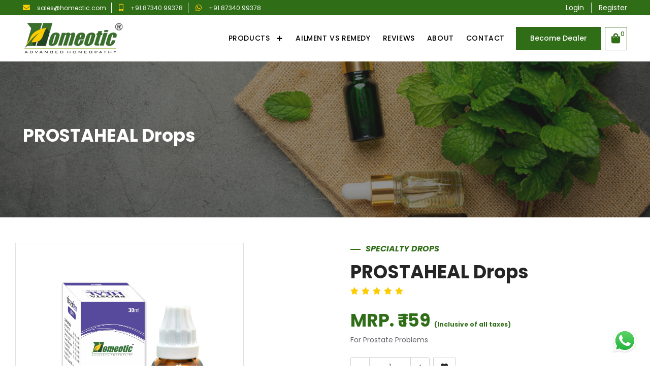

--- FILE ---
content_type: text/html; charset=utf-8
request_url: https://homeotic.com/product-detail/prostaheal-drops30-ml
body_size: 9835
content:
<!DOCTYPE html>
<html lang="en">

<head>
    <meta charset="UTF-8">
    <meta name="author" content="">
    <meta name="robots" content="index,follow">
    <meta name="publisher" content="">
    <meta http-equiv="X-UA-Compatible" content="IE=edge">
    <meta name="description" content="Founded with a passion for promoting wellness and balance, Homeotic has embarked on a journey to redefine healthcare by embracing the principles of homeopathy.">
    <meta name="viewport" content="width=device-width, initial-scale=1.0">
    <link rel="shortcut icon" href="/static/images/favicon.jpeg" type="image/x-icon">
    <link rel="icon" href="static/images/logo/favicon.jpeg" type="image/x-icon">
    <title>prostahealdrops30ml | Homeotic International</title>

    <base href="/">
    <!--// Boostrap v4 //-->
    <link rel="stylesheet" href="static/vendor/css/bootstrap.min.css">
    <!--// Magnific Popup //-->
    <link rel="stylesheet" href="static/vendor/css/magnific.popup.min.css">
    <!--// Animate Css //-->
    <link rel="stylesheet" href="static/vendor/css/animate.min.css">
    <!--// Owl Carousel //-->
    <link rel="stylesheet" href="static/vendor/css/owl.carousel.min.css">
    <!--// Owl Carousel Default //-->
    <link rel="stylesheet" href="static/vendor/css/owl.carousel.default.min.css">
    <!--// Font Awesome //-->
    <link rel="stylesheet" href="static/fonts/font_awesome/css/all.css">
    <!--// Theme Main Css //-->
    <link rel="stylesheet" href="static/css/style.css">
    <link rel="stylesheet" href="/static/css/toastr.min.css">
    <link rel="stylesheet" href="https://unpkg.com/xzoom/dist/xzoom.css">
    <style>   
        #overlay{	
            position: fixed;
            top: 0;
            z-index: 100;
            width: 100%;
            height:100%;
            display: none;
            background: rgba(0,0,0,0.6);
        }
        .cv-spinner {
            height: 100%;
            display: flex;
            justify-content: center;
            align-items: center;  
        }
        .spinner {
            width: 40px;
            height: 40px;
            border: 4px #ddd solid;
            border-top: 4px #306d17 solid;
            border-radius: 50%;
            animation: sp-anime 0.8s infinite linear;
        }
        @keyframes sp-anime {
            100% { 
            transform: rotate(360deg); 
            }
        }
        .is-hide{
            display:none;
        }
    </style>
</head>

<body>
    <div id="overlay" style="z-index:1001">
        <div class="cv-spinner">
            <span class="spinner"></span>
        </div>
    </div>
    <!--// Page Wrapper Start //-->
    <div class="page-wrapper" data-scroll-index="0">

        <!--// Header Start //-->
        <header class="header" id="header">
            <div id="navbar-top">
                <div class="container">
                    <div class="row justify-content-between align-items-center">
                        <div class="col-lg-7 nav-info-wrap">
                            <div class="nav-info-box">
                                <i class="fa fa-envelope"></i>
                                <a href="mailto:sales@homeotic.com">
                                    <span>sales@homeotic.com</span>
                                </a>
                            </div>
                            <div class="nav-info-box">
                                <i class="fas fa-mobile-alt"></i>
                                <span><a class="text-light" href="tel:+918734099378">+91 87340 99378</a></span>
                            </div>
                            <div class="nav-info-box">
                                <i class="fab fa-whatsapp"></i>
                                <a  class="text-light" href="https://wa.me/918734099378"><span>+91 87340 99378 </span></a>
                            </div>
                        </div>
                        <div class="col-md-5 nav-social-links">
                            
                            <div>
                                <a class="border-right pr-3" href="/login">Login</a>
                            </div>
                            <div class="pl-3">
                                <a href="/login">Register</a>
                            </div>
                            
                        </div>
                    </div>
                </div>
            </div>
            <div id="nav-menu-wrap">
                <div class="container">
                    <nav class="navbar navbar-expand-lg p-0">
                        <a class="navbar-brand" title="Home" href="/">
                            <img src="static/images/homeotic-logo.png" alt="Logo White" class="img-fluid" width="200px">
                        </a>
                        <button class="navbar-toggler" type="button" data-toggle="collapse" data-target="#fixedNavbar"
                            aria-controls="fixedNavbar" aria-expanded="false" aria-label="Toggle navigation">
                            <span class="togler-icon-inner">
                                <span class="line-1"></span>
                                <span class="line-2"></span>
                                <span class="line-3"></span>
                            </span>
                        </button>
                        <div class="collapse navbar-collapse main-menu justify-content-end" id="fixedNavbar">
                            <ul class="navbar-nav">

                                <li class="nav-item dropdown pr-3">
                                    <a class="nav-link  dropdown-toggle" href="#" id="homeDropdownMenu" role="button" 
                                        data-toggle="dropdown" aria-haspopup="true" aria-expanded="false">
                                        Products
                                    </a>
                                    <div class="dropdown-menu" aria-labelledby="blogDropdownMenu">
                                        <a class="dropdown-item" href="/products">All</a>
                                        <a class="dropdown-item" href="/product-category/Syrups_And_Tonics">Syrups & Tonics</a>
                                        <a class="dropdown-item" href="/product-category/Specialty_Drops">Specialty Drops</a>
                                        <a class="dropdown-item" href="/product-category/Massage_Oil">Massage Oil</a>
                                        <a class="dropdown-item" href="/product-category/Cream_Ointments_Branded">Cream & Ointments (Branded)</a>
                                        <a class="dropdown-item" href="/product-category/Cream_Ointments_Generic">Cream & Ointments (Generic)</a>
                                        <a class="dropdown-item" href="/product-category/Veterinary_Product">Veterinary Products</a>
                                        <a class="dropdown-item" href="/product-category/Hair_Care_Product">Hair Care Products</a>
                                        <a class="dropdown-item" href="/product-category/Skin_Care_Product">Skin Care Products</a>
                                        <a class="dropdown-item" href="/product-category/Specialty_Pills">Specialty Pills</a>
                                        <a class="dropdown-item" href="/product-category/Biochemics_Biocombinations">Biochemics & Biocombinations</a>
                                        <a class="dropdown-item" href="/product-category/Specialty_Tablets">Specialty Tablets</a>
                                        <a class="dropdown-item" href="/product-category/Trituration">Trituration</a>
                                
                                    </div>
                                </li>
                                <li class="nav-item">
                                    <a class="nav-link" href="/ailment-vs-remedy">Ailment vs Remedy</a>
                                </li>
                                <li class="nav-item">
                                    <a class="nav-link" href="/reviews">Reviews</a>
                                </li>
                                <li class="nav-item">
                                    <a class="nav-link" href="/about">About</a>
                                </li>                             
                                <li class="nav-item">
                                    <a class="nav-link" href="/contact">Contact</a>
                                </li>
                                <li class="nav-item navbar-btn-resp d-flex align-items-center">
                                    <a href="#Enquiry" data-toggle="modal" class="primary-btn mr-2">
                                        <span>Become Dealer</span>
                                    </a>
                                </li>
                                
                                <li class="nav-item navbar-btn-resp d-flex align-items-center">
                                    <a href="/cart"  class="addtocart-btn">
                                        <span class="fa fa-shopping-bag"></span>
                                        <span class="cnt crl-bg cart_count" id="cart_count_1">0</span>
                                    </a>
                                </li>
                            </ul>
                        </div>
                    </nav>
                </div>
            </div>
        </header>
        
<!-- Main Area Start -->
<main class="main-area">
        <!--// Header End  //-->

        
<!--// Breadcrumb Section Start //-->
<section class="breadcrumb-section section"
    data-bg-image-path="/static/images/banner4.jpg">
    <div class="container">
        <div class="row">
            <div class="col-lg-8">
                <div class="breadcrumb-inner">
                    <h1>PROSTAHEAL Drops</h1>
                </div>
            </div>
        </div>
    </div>
</section>

<!-- default start -->
<section class="section " id="services-page">
    <div class="container">
        <div class="row">
            <div class="col-lg-6 text-center">
                <div class="row">
                    <div class="large-5 column">
                        <div class="xzoom-container">
                          
                            <img class="xzoom border" id="xzoom-default" 
                            src="/media/3.jpg" xoriginal="/media/3.jpg" />
                            
                            <div class="xzoom-thumbs">
                                <a href="/media/3.jpg"><img class="xzoom-gallery" width="80"
                                        src="/media/3.jpg"
                                        xpreview="/media/3.jpg">
                                </a>
                                
                                <a href="/media/images/product_images/3.jpg"><img class="xzoom-gallery" width="80"
                                        src="/media/images/product_images/3.jpg">
                                </a>
                                
                            </div>
                        </div>
                    </div>
                    <div class="large-7 column"></div>
                </div>
                <!-- default end -->
            </div>
            <div class="col-lg-6 services-detail-inner-wrap">
                <div class="services-detail-inner">
                    <h6>Specialty Drops</h6>
                    <h2 class="m-0">PROSTAHEAL Drops</h2>
                    <div class="mb-4 rating-star">
                        <i class="fa fa-star"></i>
                        <i class="fa fa-star"></i>
                        <i class="fa fa-star"></i>
                        <i class="fa fa-star"></i>
                        <i class="fa fa-star"></i>
                    </div>
                    <h4 style="color: #306d17;">MRP. ₹ 159 
                    <span style="font-size: 24px; color: #606060;"> <del></del></span>
                     <span style="font-size: 12px;">(Inclusive of all taxes)</span>
                </h4>
                </div>
                
                    <p>For Prostate Problems</p>
                    <br>
                
                <!-- 
                <p class="mb-4"><b>Packing: 30 ML</b></p>
                 -->
                
                <div class="button-container">
                    <button class="cart-qty-minus update-cart" data-product="41" data-action="remove" type="button" value="-">-</button>
                    <input type="text" value="1"  id="detail_qty_41" min="1" name="number[]" class="qty form-control" />
                    <button class="cart-qty-plus update-cart" data-product="41" data-action="add" type="button" value="+">+</button>
                    
                    <a class="addtocart-btn ml-2 mr-2 add-wishlist" title="Add to wishlist" href="javascript:void()" data-product="41"><span class="fa fa-heart"></span></a>
                </div>
                <div class="col-md-4 my-4 p-0">
                    <a href="javascript:void()" data-product=41 data-action="add" class="primary-btn w-100 update-cart">ADD TO CART</a>
                </div>
                
                
                <br>
                <!-- INDICATIONS -->
                <div class="mb-4">
                    <h6>INDICATIONS:</h6>
                    
                    <p>Frequent urge for urination, burning while passing urine, dribbling of urine.</p>
                    
                </div>

                <!-- Composition -->
                <div class="mb-4">
                    <h6>Composition:</h6>
                    <table class="table table-borderless">
                        
                        <tr>
                            <td>Sabal Serrulata</td>
                            <td class="text-left">2x</td>
                        </tr>
                        
                        <tr>
                            <td>Chimaphila umbellata</td>
                            <td class="text-left">3x</td>
                        </tr>
                        
                        <tr>
                            <td>Clematis erecta</td>
                            <td class="text-left">3x</td>
                        </tr>
                        
                        <tr>
                            <td>Conium Maculatum</td>
                            <td class="text-left">3c</td>
                        </tr>
                        
                        <tr>
                            <td>Pareira Brava</td>
                            <td class="text-left">3x</td>
                        </tr>
                        
                        <tr>
                            <td>Pulsatilla Nigricans</td>
                            <td class="text-left">3c</td>
                        </tr>
                        
                    </table>
                </div>

                <!-- DOSAGE: -->
                <div class="mb-4">
                    <h6>DOSAGE:</h6>
                    <table class="table table-borderless">
                        
                        <tr>
                            <td>All Age Group</td>
                            <td class="text-left">: 20 drops with some water 3 times a day or as directed by the doctor.</td>
                        </tr>
                        
                    </table>
                </div>

                <!-- PACKING: -->
                <div class="mb-4">
                    <h6>PACKING:</h6>
                    
                    <p>30 ML</p>
                    
                </div>
                
            </div>


        </div>

    </div>
</section>
<!-- default end -->


        <!-- Footer Start -->
        <footer class="footer">
            <div class="footer-top">
                <div class="container">
                    <div class="row">
                        <div class="col-md-6 col-lg-4 footer-widget-resp">
                            <div class="footer-widget">
                                <img src="/static/images/homeotic-logo.png" alt="Logo White" class="img-fluid" width="200px">
                                <p class="footer-desc">
                                    Founded with a passion for promoting wellness and balance, Homeotic has embarked on a journey to redefine healthcare by embracing the principles of homeopathy.
                                </p>
                                <div class="footer-social-links">
                                    <a href="https://www.facebook.com/Homeotic-International-102017245321176/" target="_blank">
                                        <i class="fab fa-facebook-f"></i>
                                    </a>
                                   
                                    <a href="https://www.instagram.com/homeotic_international/?hl=en" target="_blank">
                                        <i class="fab fa-instagram"></i>
                                    </a>
                                    <a href="https://www.youtube.com/channel/UCytEqHKZkVU7zRaDGapAcwA">
                                        <i class="fab fa-youtube"></i>
                                    </a>
                                </div>
                            </div>
                        </div>
                        <div class="col-md-6 col-lg-3 offset-1 footer-widget-resp my-sm-40">
                            <div class="footer-widget footer-widget-pl">
                                <h6 class="footer-title">Useful Links</h6>
                                <ul class="footer-links">
                                    <li>
                                        <a href="/products">Products</a>
                                    </li>
                                    <li>
                                        <a href="/about">About Us</a>
                                    </li>
                                    <li>
                                        <a href="/contact">Contact Us</a>
                                    </li>
                                    <li>
                                        <a href="/privacy-policies">Privacy Policy</a>
                                    </li>
                                    <li>
                                        <a href="/terms-condition">Terms & Condition</a>
                                    </li>
                                    <li>
                                        <a href="/return-refund-shipping">Return, Refund & Shipping</a>
                                    </li>
                                </ul>
                            </div>
                        </div>
                        <div class="col-md-6 col-lg-4 footer-widget-resp">
                            <div class="footer-widget">
                                <h6 class="footer-title">Contact Info</h6>
                                <div class="footer-contact-info-wrap">
                                    <ul class="footer-contact-info-list">
                                        <li>
                                            <h6>Address:</h6>
                                            <p>Manufactured in India by:</p>
                                            <p><b>HOMEOTIC INTERNATIONAL</b></p>
                                            <p>
                                                Plot No. 6, Chhatral Industrial Park,
                                                <br>
                                                Chhatral-Pansar Road, Vadaswami, Kalol,
                                                <br>
                                                Dist. Gandhinagar-382729, Gujrat, India
                                            </p>
                                        </li>
                                        <li>
                                            <h6>E-Mail & Phone:</h6>
                                            <div class="text">
                                                <p><a href="tel:+918734099378" class="text-dark">+91 87340 99378</a></p>
                                                <p><a href="mailto:sales@homeotic.com" class="text-dark">sales@homeotic.com</a></p>
                                            </div>
                                        </li>
                                    </ul>
                                </div>
                            </div>
                        </div>
                    </div>
                </div>
            </div>
            <div class="copyright">
                <div class="container">
                    <p class="copyright-text">© Copyright 2022 Homeotic International</p>
                </div>
            </div>
        </footer>
        <!-- Footer End -->

        <!-- <a href="#" data-scroll-goto="0" class="scroll-top-btn hide-desktop">
            <i class="fa fa-arrow-up"></i>
        </a> -->
        <!--// .scroll-top-btn // -->

        <div id="preloader-wrap">
            <div class="preloader-inner">
                <div class="lds-ellipsis">
                    <div></div>
                    <div></div>
                    <div></div>
                    <div></div>
                </div>
            </div>
        </div>
        <!--// Preloader // -->

    </div>
    <!--// Page Wrapper End //-->

    <!-- whatsapp Footer  -->
<div class="fixed-footer hide-desktop">
    <div class="container">
        <div class="d-flex">
            <!-- 
            <div class="col-xs-6 border-right text-center"> -->
            <a href="https://wa.me/919978899378" target="_blank" class="text-white border-right text-center w-50"
                style="font-weight:600;">
                <img src="static/images/whatsapp1.png"
                    style="width: 15%;padding-right: 7px;padding-bottom: .25rem;">Whatsapp

            </a>
            <!-- 
            <div class="col-xs-6 text-center"> -->
            <a href="#Enquiry" data-toggle="modal" class="text-white text-center w-50" style="font-weight:600;">
               Become Dealer</a>
        </div>
    </div>
</div>

<!-- Fixed Ecommerce Footer Start-->
<div class="fixed-ecommerce-footer hide-desktop">
    <ul>
     <li>
         <a href="/my-account">
             <i class="fa fa-user"></i>
            My Account
         </a>
     </li>
     
     <li>
         <a  href="/login" >
             <i class="fa fa-heart"></i>
             Wishlist
         </a>
     </li>
    
     <li>
         <a href="/cart">
            <i class="fas fa-shopping-bag"></i>
             <span class="cnt crl-bg cart_count" id="cart_count_2">0</span>
             Cart
         </a>
     </li>
     <li>
        <a href="https://wa.me/919978899378" target="_blank" class="text-white  text-center"
        style="font-weight:600;">
        <i class="fab fa-whatsapp"></i>
        Whatapp
    </a>
     </li>
    </ul>
</div>

<!-- whatsapp sticky button  -->
<div class="whatsapp-btn hide-mobile">
    <a href="http://api.whatsapp.com/send?phone=919978899378&text=Hello" target="_blank">
        <img class="pulse"
            src="static/images/whatsapp1.png"></a>
</div>
  
  <!-- Modal -->
  <div class="modal fade" id="Enquiry" tabindex="-1" role="dialog" aria-labelledby="exampleModalCenterTitle" aria-hidden="true">
    <div class="modal-dialog modal-dialog-centered" role="document" style="max-width:360px">
      <div class="modal-content">
        <div class="modal-body p-0">
            <button type="button" class="close" data-dismiss="modal" aria-label="Close">
                <span aria-hidden="true">&times;</span>
              </button>
              <div class="contact-form-wrap">
                <div class="contact-form">
                    <h5 class="inner-header-title">Become Dealer</h5>
                    <form id="contactForm" class="dealer-form" method="post" action="/add-inquiry">
                        <input type="hidden" name="csrfmiddlewaretoken" value="4GXJjG4oQaF0el3HycTRP2R4oUpx886HkHx5UznI62zzJoh92IpDbO6EqOg5tMOo">
                        <div class="row enquire">
                            <div class="col-md-12">
                                <div class="form-group">
                                    <input type="text" class="contact-form-control" required name="name"
                                        placeholder="Your Name *">
                                    <i class="fa fa-user"></i>
                                </div>
                            </div>
                            <div class="col-md-12">
                                <div class="form-group">
                                    <input type="email" class="contact-form-control" required name="email"
                                        placeholder="Your E-Mail *">
                                    <i class="fa fa-envelope"></i>
                                </div>
                            </div>
                            <div class="col-md-12">
                                <div class="form-group">
                                    <input type="text" hidden name="inquiry_type" value="Dealer Inquiry">
                                    <input type="tel"  class="contact-form-control" required name="mobile_no"  minlength="10" maxlength="10" pattern="[0-9]*"
                                        placeholder="Your Phone *">
                                    <i class="fa fa-phone"></i>
                                </div>
                            </div>
                           
                            <div class="col-md-12">
                                <div class="form-group">
                                    <textarea class="contact-form-control" required name="message" cols="30" rows="5"
                                        placeholder="Your Message *"></textarea>
                                    <i class="fa fa-envelope-open"></i>
                                </div>
                            </div>
                            <div class="col-md-12">
                                <div class="contact-alerts">
                                    <div class="empty-form" style="display: none;"><span>Please Fill Required
                                            Fields</span></div>
                                    <div class="empty-select" style="display: none;"><span>Please Select Subject</span>
                                    </div>
                                    <div class="security-alert" style="display: none;"><span>Security code does not
                                            match !</span></div>
                                    <div class="email-invalid" style="display: none;"><span>Please enter a valid
                                            email.Exp(example@gmail.com)</span></div>
                                    <div class="phone-invalid" style="display: none;"><span>Please enter a valid phone
                                            number.Exp(200-444-7878)</span></div>
                                </div>
                            </div>
                            <div class="inquiry-overlay is-hide" style="z-index:1001;">
                                <div class="cv-spinner">
                                    <span class="spinner" style="margin-left: 150px;margin-bottom: 10px;margin-top: -4px;"></span>
                                </div>
                            </div>
                            <div class="col-md-12">
                                <button type="submit" class="primary-btn w-100">
                                    Enquire Now
                                </button>
                            </div>
                        </div>
                    </form>
                </div>
            </div>
        </div>
      </div>
    </div>
  </div>

  <!-- Modal -->
  <!--  -->
    <!--// JQuery //-->
    <script src="static/vendor/js/jquery.min.js"></script>
    <!--// Images Loaded //-->
    <script src="static/vendor/js/images.loaded.min.js"></script>
    <!--// Magnific Popup //-->
    <script src="static/vendor/js/magnific.popup.min.js"></script>
    <!--// Popper Popup //-->
    <script src="static/vendor/js/popper.min.js"></script>
    <!--// Bootstrap //-->
    <script src="static/vendor/js/bootstrap.min.js"></script>
    <!--// Waypoint Js //-->
    <script src="static/vendor/js/waypoint.min.js"></script>
    <!--// Counter Up Js //-->
    <script src="static/vendor/js/counter.up.min.js"></script>
    <!--// JQuery Easing Functions //-->
    <script src="static/vendor/js/jquery.easing.min.js"></script>
    <!--// Owl Carousel //-->
    <script src="static/vendor/js/owl.carousel.min.js"></script>
    <!--// Wow JS //-->
    <script src="static/vendor/js/wow.min.js"></script>
    <!--// ScrollIt JS //-->
    <script src="static/vendor/js/scrollit.min.js"></script>
    <!--// Isotope Gallery JS //-->
    <script src="static/vendor/js/isotope.min.js"></script>

    <script src="https://mercury.phonepe.com/web/bundle/checkout.js"></script>

    <!--// Main Js //-->
    <script src="static/js/main.js"></script>
    <script src="/static/js/custom.js?v=1"></script>
    <script src="/static/js/toastr.min.js"></script>
    <script src="/static/js/message-main.js"></script>
    <script src="/static/js/zoom.js"></script>
    <script src="https://hammerjs.github.io/dist/hammer.min.js"></script>
    <script src="https://cdnjs.cloudflare.com/ajax/libs/foundation/6.3.1/js/foundation.min.js"></script>
    <script src="/static/js/cart.js"></script>
    <!-- <script src="https://checkout.razorpay.com/v1/checkout.js"></script> -->


    <script type="text/javascript">
      var user = 'AnonymousUser'
  
      function getToken(name) {
          var cookieValue = null;
          if (document.cookie && document.cookie !== '') {
              var cookies = document.cookie.split(';');
              for (var i = 0; i < cookies.length; i++) {
                  var cookie = cookies[i].trim();
                  //Does this cookie string begin with the name
                  // we want?
                  if (cookie.substring(0, name.length + 1) === (name + '=')) {
                      cookieValue = decodeURIComponent(cookie.substring(name.length + 1));
                      break;
                  }
              }
          }
          return cookieValue;
      }
      var csrftoken = getToken('csrftoken')
  
      function getCookie(name) {
          //split cookie string and get all individual name = value pairs in an array
          var cookieArr = document.cookie.split(';');
  
          //Loop through the array elements
          for (var i = 0; i < cookieArr.length; i++) {
              var cookiePair = cookieArr[i].split('=');
  
              // Removing whitespace at the beginning of the cookie name and compare it with the given string
              if (name == cookiePair[0].trim()) {
                  //Decode the cookie value and return
                  return decodeURIComponent(cookiePair[1]);
              }
          }
          //Return null if not found
          return null;
      }
      var cart = JSON.parse(getCookie('cart'))
      if (cart == undefined) {
          cart = {}
          console.log('Cart Created!', cart);
          document.cookie = 'cart=' + JSON.stringify(cart) + ";domain=;path=/"
      }
      console.log('Cart:', cart);
    </script>

    <script>
        (function ($) {
    $(document).ready(function() {
        $('.xzoom, .xzoom-gallery').xzoom({zoomWidth: 400, title: true, tint: '#333', Xoffset: 15});
        $('.xzoom2, .xzoom-gallery2').xzoom({position: '#xzoom2-id', tint: '#ffa200'});
        $('.xzoom3, .xzoom-gallery3').xzoom({position: 'lens', lensShape: 'circle', sourceClass: 'xzoom-hidden'});
        $('.xzoom4, .xzoom-gallery4').xzoom({tint: '#006699', Xoffset: 15});
        $('.xzoom5, .xzoom-gallery5').xzoom({tint: '#006699', Xoffset: 15});

        //Integration with hammer.js
        var isTouchSupported = 'ontouchstart' in window;

        if (isTouchSupported) {
            //If touch device
            $('.xzoom, .xzoom2, .xzoom3, .xzoom4, .xzoom5').each(function(){
                var xzoom = $(this).data('xzoom');
                xzoom.eventunbind();
            });
            
            $('.xzoom, .xzoom2, .xzoom3').each(function() {
                var xzoom = $(this).data('xzoom');
                $(this).hammer().on("tap", function(event) {
                    event.pageX = event.gesture.center.pageX;
                    event.pageY = event.gesture.center.pageY;
                    var s = 1, ls;
    
                    xzoom.eventmove = function(element) {
                        element.hammer().on('drag', function(event) {
                            event.pageX = event.gesture.center.pageX;
                            event.pageY = event.gesture.center.pageY;
                            xzoom.movezoom(event);
                            event.gesture.preventDefault();
                        });
                    }
    
                    xzoom.eventleave = function(element) {
                        element.hammer().on('tap', function(event) {
                            xzoom.closezoom();
                        });
                    }
                    xzoom.openzoom(event);
                });
            });

        $('.xzoom4').each(function() {
            var xzoom = $(this).data('xzoom');
            $(this).hammer().on("tap", function(event) {
                event.pageX = event.gesture.center.pageX;
                event.pageY = event.gesture.center.pageY;
                var s = 1, ls;

                xzoom.eventmove = function(element) {
                    element.hammer().on('drag', function(event) {
                        event.pageX = event.gesture.center.pageX;
                        event.pageY = event.gesture.center.pageY;
                        xzoom.movezoom(event);
                        event.gesture.preventDefault();
                    });
                }

                var counter = 0;
                xzoom.eventclick = function(element) {
                    element.hammer().on('tap', function() {
                        counter++;
                        if (counter == 1) setTimeout(openfancy,300);
                        event.gesture.preventDefault();
                    });
                }

                function openfancy() {
                    if (counter == 2) {
                        xzoom.closezoom();
                        $.fancybox.open(xzoom.gallery().cgallery);
                    } else {
                        xzoom.closezoom();
                    }
                    counter = 0;
                }
            xzoom.openzoom(event);
            });
        });
        
        $('.xzoom5').each(function() {
            var xzoom = $(this).data('xzoom');
            $(this).hammer().on("tap", function(event) {
                event.pageX = event.gesture.center.pageX;
                event.pageY = event.gesture.center.pageY;
                var s = 1, ls;

                xzoom.eventmove = function(element) {
                    element.hammer().on('drag', function(event) {
                        event.pageX = event.gesture.center.pageX;
                        event.pageY = event.gesture.center.pageY;
                        xzoom.movezoom(event);
                        event.gesture.preventDefault();
                    });
                }

                var counter = 0;
                xzoom.eventclick = function(element) {
                    element.hammer().on('tap', function() {
                        counter++;
                        if (counter == 1) setTimeout(openmagnific,300);
                        event.gesture.preventDefault();
                    });
                }

                function openmagnific() {
                    if (counter == 2) {
                        xzoom.closezoom();
                        var gallery = xzoom.gallery().cgallery;
                        var i, images = new Array();
                        for (i in gallery) {
                            images[i] = {src: gallery[i]};
                        }
                        $.magnificPopup.open({items: images, type:'image', gallery: {enabled: true}});
                    } else {
                        xzoom.closezoom();
                    }
                    counter = 0;
                }
                xzoom.openzoom(event);
            });
        });

        } else {
            //If not touch device

            //Integration with fancybox plugin
            $('#xzoom-fancy').bind('click', function(event) {
                var xzoom = $(this).data('xzoom');
                xzoom.closezoom();
                $.fancybox.open(xzoom.gallery().cgallery, {padding: 0, helpers: {overlay: {locked: false}}});
                event.preventDefault();
            });
           
            //Integration with magnific popup plugin
            $('#xzoom-magnific').bind('click', function(event) {
                var xzoom = $(this).data('xzoom');
                xzoom.closezoom();
                var gallery = xzoom.gallery().cgallery;
                var i, images = new Array();
                for (i in gallery) {
                    images[i] = {src: gallery[i]};
                }
                $.magnificPopup.open({items: images, type:'image', gallery: {enabled: true}});
                event.preventDefault();
            });
        }
    });
})(jQuery);
    </script>
<script>
        // -----------------for-Shopping-cart-------------
    $(document).ready(function(){
        update_amounts();
        $('.qty, .price').on('keyup keypress blur change', function(e) {
            update_amounts();
        });
    });
    function update_amounts(){
        var sum = 0.0;
            $('#myTable > tbody  > tr').each(function() {
                var qty = $(this).find('.qty').val();
                var price = $(this).find('.price').val();
                var amount = (qty*price)
                sum+=amount;
                $(this).find('.amount').text(''+amount);
            });
        $('.total').text(sum);
    }



    //----------------for quantity-increment-or-decrement-------
    var incrementQty;
    var decrementQty;
    var plusBtn  = $(".cart-qty-plus");
    var minusBtn = $(".cart-qty-minus");
    var incrementQty = plusBtn.click(function() {
        var $n = $(this)
            .parent(".button-container")
            .find(".qty");
        $n.val(Number($n.val())+1 );
        update_amounts();
    });

    var decrementQty = minusBtn.click(function() {
            var $n = $(this)
            .parent(".button-container")
            .find(".qty");
        var QtyVal = Number($n.val());
        if (QtyVal > 0) {
            $n.val(QtyVal-1);
        }
        update_amounts();
    });
    $(document).ready(function () {
            $('[data-toggle="toggle"]').change(function () {
                $(this).parents().next('.hide').toggle();
            });
        });
        // checkout 
        $(document).ready(function () {

var current_fs, next_fs, previous_fs; //fieldsets
var opacity;
var current = 1;
var steps = $("fieldset").length;

setProgressBar(current);

$(".next").click(function () {

    current_fs = $(this).parent();
    next_fs = $(this).parent().next();

    //Add Class Active
    $("#progressbar li").eq($("fieldset").index(next_fs)).addClass("active");

    //show the next fieldset
    next_fs.show();
    //hide the current fieldset with style
    current_fs.animate({ opacity: 0 }, {
        step: function (now) {
            // for making fielset appear animation
            opacity = 1 - now;

            current_fs.css({
                'display': 'none',
                'position': 'relative'
            });
            next_fs.css({ 'opacity': opacity });
        },
        duration: 500
    });
    setProgressBar(++current);
});

$(".previous").click(function () {

    current_fs = $(this).parent();
    previous_fs = $(this).parent().prev();

    //Remove class active
    $("#progressbar li").eq($("fieldset").index(current_fs)).removeClass("active");

    //show the previous fieldset
    previous_fs.show();

    //hide the current fieldset with style
    current_fs.animate({ opacity: 0 }, {
        step: function (now) {
            // for making fielset appear animation
            opacity = 1 - now;

            current_fs.css({
                'display': 'none',
                'position': 'relative'
            });
            previous_fs.css({ 'opacity': opacity });
        },
        duration: 500
    });
    setProgressBar(--current);
});

function setProgressBar(curStep) {
    var percent = parseFloat(100 / steps) * curStep;
    percent = percent.toFixed();
    $(".progress-bar")
        .css("width", percent + "%")
}

$(".submit").click(function () {
    return false;
})

});

$(document).ready(function () {
    $('[data-bs-toggle="toggle"]').change(function () {
        $(this).parents().next('.hide').toggle();
    });
    $('#ship_to_shipping_address').click(function () {
        $('#diff-ship-tab').toggle();
    });
    $('#ship_to_billing_address').click(function () {
        $('#diff-ship-tab').hide();
    });
});
</script>
</body>

</html>

--- FILE ---
content_type: text/css
request_url: https://homeotic.com/static/css/style.css
body_size: 21645
content:
/* -------------------------------------------------------------------
 * Theme Name            : Corcota - Drone App Landing Page
 * Author Name           : Yucel Yilmaz
 * Created Date          : 20 November 2020
 * Version               : 1.0
 * File                  : style.css
------------------------------------------------------------------- */
/* -------------------------------------------------------------------
   Base                               
   ------------------------ /
 * 01.Base
 * 02.Typography
 * 03.Helper Class
   ------------------------ /
   Components                               
   ------------------------ /
 * 04.Buttons  
 * 05.Animations 
 * 06.Form(Input, Comment)
 * 07.Pagination 
 * 08.Preloader
   ------------------------ /
   Layout                               
   ------------------------ /
 * 09.Header
 * 10.Hero
 * 11.About
 * 12.Services
 * 13.Work Process
 * 14.Skills
 * 15.Portfolio
 * 16.Our Team  
 * 17.Counters
 * 18.Testimonial
 * 19.Pricing
 * 20.Footer
 * 21.Breadcrumb
   ------------------------ /
   Pages                               
   ------------------------ /
 * 22.404 Error Page
 * 23.Portfolio Single 
 * 24.Services Detail 
 * 25.Contact Us 
------------------------------------------------------------------- */
/* ---------------------------------------------------------------- */
/* 01.Base                               
/* ---------------------------------------------------------------- */
@import url("https://fonts.googleapis.com/css2?family=Poppins:ital,wght@0,400;0,500;0,600;0,700;0,800;0,900;1,400;1,500;1,600;1,700;1,800;1,900&amp;display=swap");
body, html {
  font-size: 14px;
  font-family: "Poppins", sans-serif;
  font-weight: 400;
  color: #646268;
  margin: 0;
  padding: 0;
}

body {
  position: relative;
}

::-moz-selection {
  background: #252525;
  color: #fff;
}

::selection {
  background: #252525;
  color: #fff;
}

a:link, a:hover, a:active, a:visited {
  text-decoration: none;
  color: #646268;
}

ul, ol {
  list-style-type: none;
  padding: 0;
  margin: 0;
}

textarea, textarea:focus, input, input:focus, button, button:focus {
  outline: none;
  resize: inherit;
}

.owl-carousel .owl-item img {
  display: block;
  width: auto;
}

/* ---------------------------------------------------------------- */
/* 02.Typography                               
/* ---------------------------------------------------------------- */
h1, h2, h3, h4, h5, h6 {
  font-family: "Poppins", sans-serif;
  font-weight: 700;
  color: #252525;
  margin: 0;
  line-height: 1.5;
}

h1, .h1 {
  font-size: 45px;
}

h2, .h2 {
  font-size: 36px;
}

h3, .h3 {
  font-size: 2.9rem;
}

h4, .h4 {
  font-size: 2.5rem;
}

h5, .h5 {
  font-size: 1.467rem;
}

h6, .h6 {
  font-size: 16px;
}

p {
  line-height: 1.8;
  margin: 0;
}

/* ---------------------------------------------------------------- */
/* Responsive Media Query
 * Extra Small devices (portrait phones, less than 575px)
/* ---------------------------------------------------------------- */
@media only screen and (max-width: 575.98px) {
  h3, .h3 {
    font-size: 2.1rem;
  }
  h4, .h4 {
    font-size: 1.8rem;
  }
}

/* ---------------------------------------------------------------- */
/* 03.Helper Class                              
/* ---------------------------------------------------------------- */
.page-wrapper {
  position: relative;
  overflow: initial;
}

.section {
  padding: 50px 0;
}

.section .section-heading-center, .section .section-heading-left {
  margin-bottom: 40px;
}

.section .section-heading-center h2, .section .section-heading-left h2 {
  display: block;
}

.section .section-heading-center h6, .section .section-heading-left h6 {
  font-style: italic;
  color: #306d17;
  margin-bottom: 10px;
  text-transform: capitalize;
}

.section .section-heading-center {
  text-align: center;
}

.section .section-heading-center h6:before, .section .section-heading-center h6:after {
  content: "";
  width: 20px;
  height: 2px;
  display: inline-block;
  vertical-align: middle;
  background: #306d17;
}

.section .section-heading-center h6:before {
  margin-right: 10px;
}

.section .section-heading-center h6:after {
  margin-left: 10px;
}

.section .section-heading-left {
  text-align: left;
}

.section .section-heading-left h2 {
  text-align: left;
  display: block;
}

.section .section-heading-left h6:before {
  content: "";
  width: 20px;
  height: 2px;
  vertical-align: middle;
  margin-right: 10px;
  background: #306d17;
  display: inline-block;
}

.inner-header-title {
  margin-bottom: 20px !important;
  position: relative;
  padding-bottom: 22px;
  display: block;
}

.inner-header-title:after, .inner-header-title:before {
  content: "";
  bottom: 0;
  left: 0;
  height: 2px;
  position: absolute;
  border-radius: 5px;
}

.inner-header-title:after {
  width: 100%;
  background: rgba(0, 0, 0, 0.05);
}

.inner-header-title:before {
  width: 60px;
  z-index: 36;
  background: #306d17;
}

.bg-grey {
  background: #f5f5f5;
}

.bg-light-grey {
  background: rgba(255, 60, 0, 0.05);
}

.mb-30 {
  margin-bottom: 30px;
}

.pb-minus-70 {
  padding-bottom: 70px;
}

.pb-minus-93 {
  padding-bottom: 93px;
}

.bg-overlay {
  z-index: 1;
  padding: 100px 0;
  position: relative;
  background-attachment: fixed;
  background-position: center center;
  background-size: cover;
}

.bg-overlay:before {
  top: 0;
  left: 0;
  width: 100%;
  height: 100%;
  content: "";
  z-index: -1;
  position: absolute;
  opacity: 0.75;
  background: #306d17;
}

.owl-carousel .owl-item img {
  width: auto;
  display: inline-block;
}

.projects-carousel.owl-theme .owl-nav, #services-carousel.owl-theme .owl-nav, #team-carousel.owl-theme .owl-nav, #testimonials-carousel.owl-theme .owl-nav, #blog-carousel.owl-theme .owl-nav {
  margin-top: 0;
  position: absolute;
  top: -90px;
  right: 0;
  display: inline-block;
}

.projects-carousel.owl-theme .owl-nav button, #services-carousel.owl-theme .owl-nav button, #team-carousel.owl-theme .owl-nav button, #testimonials-carousel.owl-theme .owl-nav button, #blog-carousel.owl-theme .owl-nav button {
  margin: 10px;
  display: inline-block;
  text-transform: capitalize;
}

.projects-carousel.owl-theme .owl-nav button span, #services-carousel.owl-theme .owl-nav button span, #team-carousel.owl-theme .owl-nav button span, #testimonials-carousel.owl-theme .owl-nav button span, #blog-carousel.owl-theme .owl-nav button span {
  width: 35px;
  height: 35px;
  text-align: center;
  line-height: 35px;
  color: #fff;
  -webkit-transition: all 0.5s ease;
  transition: all 0.5s ease;
}

.projects-carousel.owl-theme .owl-nav button.owl-prev, #services-carousel.owl-theme .owl-nav button.owl-prev, #team-carousel.owl-theme .owl-nav button.owl-prev, #testimonials-carousel.owl-theme .owl-nav button.owl-prev, #blog-carousel.owl-theme .owl-nav button.owl-prev {
  margin-right: 0;
}

#recent-projects-carousel .owl-dots {
  text-align: left;
  margin-top: 0;
  line-height: 0;
}

#recent-projects-carousel .owl-dots .owl-dot {
  text-align: left;
}

#recent-projects-carousel .owl-dots .owl-dot:first-child span {
  margin-left: 0;
}

#recent-projects-carousel .owl-dots .owl-dot span {
  width: 20px;
  height: 7px;
  margin: 0 5px;
  display: block;
  border-radius: 0;
  background: #252525;
  -webkit-transition: all .25s ease;
  transition: all .25s ease;
}

#recent-projects-carousel .owl-dots .owl-dot span:hover {
  background: #306d17;
}

#recent-projects-carousel .owl-dots .owl-dot.active span {
  background: #306d17;
}

#services-carousel.owl-theme .owl-nav button span, #testimonials-carousel.owl-theme .owl-nav button span, #team-carousel.owl-theme .owl-nav button span, #blog-carousel.owl-theme .owl-nav button span {
  background: #fff;
  color: #306d17;
  -webkit-box-shadow: 0 10px 15px 0 rgba(37, 37, 37, 0.1);
          box-shadow: 0 10px 15px 0 rgba(37, 37, 37, 0.1);
}

#services-carousel.owl-theme .owl-nav button:hover span, #testimonials-carousel.owl-theme .owl-nav button:hover span, #team-carousel.owl-theme .owl-nav button:hover span, #blog-carousel.owl-theme .owl-nav button:hover span {
  background: #306d17;
  color: #fff;
}

.projects-carousel.owl-theme .owl-nav button span {
  background: rgba(255, 255, 255, 0.03);
}

.projects-carousel.owl-theme .owl-nav button:hover span {
  background: #fff;
  color: #306d17;
}

/* ---------------------------------------------------------------- */
/* Responsive Media Query (less than 768px)
/* ---------------------------------------------------------------- */
@media only screen and (max-width: 768px) {
  #services-carousel.owl-theme .owl-nav, .projects-carousel.owl-theme .owl-nav, #team-carousel.owl-theme .owl-nav, #testimonials-carousel.owl-theme .owl-nav, #blog-carousel.owl-theme .owl-nav {
    display: none !important;
  }
}

/* ---------------------------------------------------------------- */
/* Responsive Media Query (less than 576px)
/* ---------------------------------------------------------------- */
@media only screen and (max-width: 575.98px) {
  .section .section-heading-left h2, .section .section-heading-center h2 {
    font-size: 2rem;
  }
}

/* ---------------------------------------------------------------- */
/* 04.Buttons                                                     
/* ---------------------------------------------------------------- */
.secondary-btn, .primary-btn, .addtocart-btn {
  z-index: 1;
  padding:12px 10px;
  font-weight: 500;
  overflow: hidden;
  position: relative;
  text-align: center;
  display: inline-block;
  -webkit-transition: all 0.5s ease;
  transition: all 0.5s ease;
  text-transform: capitalize;
  color: #fff !important;
}

.secondary-btn:after, .primary-btn:after, .addtocart-btn:after {
  top: 0;
  left: 0;
  content: "";
  width: 100%;
  height: 100%;
  z-index: -4;
  -webkit-transform: scaleX(0);
          transform: scaleX(0);
  position: absolute;
  -webkit-transform-origin: 100% 0;
          transform-origin: 100% 0;
  -webkit-transition: -webkit-transform 400ms cubic-bezier(0.65, 0, 0.35, 1);
  transition: -webkit-transform 400ms cubic-bezier(0.65, 0, 0.35, 1);
  transition: transform 400ms cubic-bezier(0.65, 0, 0.35, 1);
  transition: transform 400ms cubic-bezier(0.65, 0, 0.35, 1), -webkit-transform 400ms cubic-bezier(0.65, 0, 0.35, 1);
}

.secondary-btn span, .primary-btn span {
  padding: 10px 18px;
}

.secondary-btn i, .primary-btn i {
  width: 30px;
  height: 30px;
  text-align: center;
  line-height: 30px;
  color: #306d17;
  background: #fff;
  -webkit-transition: all 0.5s ease;
  transition: all 0.5s ease;
  -webkit-box-shadow: 0 3px 15px 0 rgba(37, 37, 37, 0.15);
  box-shadow: 0 3px 15px 0 rgba(37, 37, 37, 0.15);
}

.secondary-btn:hover:after, .primary-btn:hover:after, .addtocart-btn:hover:after {
  -webkit-transform: scale(1);
          transform: scale(1);
  -webkit-transform-origin: 0 0;
          transform-origin: 0 0;
}

.primary-btn {
  background: #306d17;
}

.primary-btn:after {
  background: #252525;
}

.secondary-btn {
  background: #252525 !important;
  /* margin: 10px 20px;
    padding: 8px; */
}

.secondary-btn:after, .addtocart-btn:after {
  background: #306d17;
}

.scroll-top-btn {
  bottom: 0;
  opacity: 0;
  right: 10px;
  z-index: 1000;
  position: fixed;
  visibility: hidden;
  text-align: center;
  -webkit-transition: all 0.5s ease;
  transition: all 0.5s ease;
  -webkit-box-shadow: 0 3px 15px 0 rgba(37, 37, 37, 0.1);
          box-shadow: 0 3px 15px 0 rgba(37, 37, 37, 0.1);
}

.scroll-top-btn.active {
  opacity: 1;
  bottom: 10px;
  visibility: visible;
}

.scroll-top-btn i {
  width: 50px;
  height: 50px;
  text-align: center;
  line-height: 50px;
  color: #fff;
  background: #306d17;
  -webkit-transition: all 0.5s ease;
  transition: all 0.5s ease;
}

.scroll-top-btn:hover i {
  background: #252525;
  color: #fff !important;
}

/* ---------------------------------------------------------------- */
/* 05.Animations                                                     
/* ---------------------------------------------------------------- */
@-webkit-keyframes ldsellipsis1 {
  0% {
    -webkit-transform: scale(0);
            transform: scale(0);
  }
  100% {
    -webkit-transform: scale(1);
            transform: scale(1);
  }
}
@keyframes ldsellipsis1 {
  0% {
    -webkit-transform: scale(0);
            transform: scale(0);
  }
  100% {
    -webkit-transform: scale(1);
            transform: scale(1);
  }
}

@-webkit-keyframes ldsellipsis3 {
  0% {
    -webkit-transform: scale(1);
            transform: scale(1);
  }
  100% {
    -webkit-transform: scale(0);
            transform: scale(0);
  }
}

@keyframes ldsellipsis3 {
  0% {
    -webkit-transform: scale(1);
            transform: scale(1);
  }
  100% {
    -webkit-transform: scale(0);
            transform: scale(0);
  }
}

@-webkit-keyframes ldsellipsis2 {
  0% {
    -webkit-transform: translate(0, 0);
            transform: translate(0, 0);
  }
  100% {
    -webkit-transform: translate(24px, 0);
            transform: translate(24px, 0);
  }
}

@keyframes ldsellipsis2 {
  0% {
    -webkit-transform: translate(0, 0);
            transform: translate(0, 0);
  }
  100% {
    -webkit-transform: translate(24px, 0);
            transform: translate(24px, 0);
  }
}

@-webkit-keyframes pulseWhite {
  0% {
    -webkit-box-shadow: 0 0 0 0 rgba(255, 255, 255, 0.4);
            box-shadow: 0 0 0 0 rgba(255, 255, 255, 0.4);
  }
  70% {
    -webkit-box-shadow: 0 0 0 20px rgba(255, 255, 255, 0);
            box-shadow: 0 0 0 20px rgba(255, 255, 255, 0);
  }
  100% {
    -webkit-box-shadow: 0 0 0 0 rgba(255, 255, 255, 0);
            box-shadow: 0 0 0 0 rgba(255, 255, 255, 0);
  }
}

@keyframes pulseWhite {
  0% {
    -webkit-box-shadow: 0 0 0 0 rgba(255, 255, 255, 0.4);
            box-shadow: 0 0 0 0 rgba(255, 255, 255, 0.4);
  }
  70% {
    -webkit-box-shadow: 0 0 0 20px rgba(255, 255, 255, 0);
            box-shadow: 0 0 0 20px rgba(255, 255, 255, 0);
  }
  100% {
    -webkit-box-shadow: 0 0 0 0 rgba(255, 255, 255, 0);
            box-shadow: 0 0 0 0 rgba(255, 255, 255, 0);
  }
}

@-webkit-keyframes pulsePrimary {
  0% {
    -webkit-box-shadow: 0 0 0 0 rgba(255, 60, 0, 0.4);
            box-shadow: 0 0 0 0 rgba(255, 60, 0, 0.4);
  }
  70% {
    -webkit-box-shadow: 0 0 0 20px rgba(255, 60, 0, 0);
            box-shadow: 0 0 0 20px rgba(255, 60, 0, 0);
  }
  100% {
    -webkit-box-shadow: 0 0 0 0 rgba(255, 60, 0, 0);
            box-shadow: 0 0 0 0 rgba(255, 60, 0, 0);
  }
}

@keyframes pulsePrimary {
  0% {
    -webkit-box-shadow: 0 0 0 0 rgba(255, 60, 0, 0.4);
            box-shadow: 0 0 0 0 rgba(255, 60, 0, 0.4);
  }
  70% {
    -webkit-box-shadow: 0 0 0 20px rgba(255, 60, 0, 0);
            box-shadow: 0 0 0 20px rgba(255, 60, 0, 0);
  }
  100% {
    -webkit-box-shadow: 0 0 0 0 rgba(255, 60, 0, 0);
            box-shadow: 0 0 0 0 rgba(255, 60, 0, 0);
  }
}

@-webkit-keyframes iconPulse {
  0% {
    -webkit-transform: scale(0.5);
            transform: scale(0.5);
    opacity: 0;
  }
  50% {
    opacity: 1;
  }
  100% {
    opacity: 0;
    -webkit-transform: scale(1);
            transform: scale(1);
  }
}

@keyframes iconPulse {
  0% {
    -webkit-transform: scale(0.5);
            transform: scale(0.5);
    opacity: 0;
  }
  50% {
    opacity: 1;
  }
  100% {
    opacity: 0;
    -webkit-transform: scale(1);
            transform: scale(1);
  }
}

@-webkit-keyframes stickyMenu {
  0% {
    margin-top: -120px;
    opacity: 0;
  }
  50% {
    margin-top: -64px;
    opacity: 0;
  }
  100% {
    margin-top: 0;
    opacity: 1;
  }
}

@keyframes stickyMenu {
  0% {
    margin-top: -120px;
    opacity: 0;
  }
  50% {
    margin-top: -64px;
    opacity: 0;
  }
  100% {
    margin-top: 0;
    opacity: 1;
  }
}

@-webkit-keyframes dash {
  0% {
    stroke-dashoffset: 1000;
  }
  100% {
    stroke-dashoffset: 0;
  }
}

@keyframes dash {
  0% {
    stroke-dashoffset: 1000;
  }
  100% {
    stroke-dashoffset: 0;
  }
}

@-webkit-keyframes dashCheck {
  0% {
    stroke-dashoffset: -100;
  }
  100% {
    stroke-dashoffset: 900;
  }
}

@keyframes dashCheck {
  0% {
    stroke-dashoffset: -100;
  }
  100% {
    stroke-dashoffset: 900;
  }
}

/* ---------------------------------------------------------------- */
/* 06.Form(Input, Comment)                             
/* ---------------------------------------------------------------- */
#headerSearchBar {
  background: rgba(37, 37, 37, 0.9);
  padding-right: 0 !important;
}

#headerSearchBar.custom-modal .modal-content {
  background: transparent;
  border: none;
}

#headerSearchBar.custom-modal .modal-content .modal-header {
  padding: 20px 30px 20px 0;
  border-radius: 0;
  border: none;
}

#headerSearchBar.custom-modal .modal-content .modal-header .modal-title {
  color: #fff;
  font-size: 1.1rem;
  font-weight: 600;
}

#headerSearchBar.custom-modal .modal-content .modal-header button {
  opacity: 1;
}

#headerSearchBar.custom-modal .modal-content .modal-header button span {
  font-weight: 400;
  color: #fff;
}

#headerSearchBar.custom-modal .modal-content .modal-body {
  padding: 0;
  border-radius: 0;
}

#headerSearchBar.custom-modal .modal-content .modal-body .popup-form-group {
  position: relative;
  overflow: hidden;
}

#headerSearchBar.custom-modal .modal-content .modal-body .popup-form-group .popup-form-control {
  height: 70px;
  outline: none;
  width: 100%;
  border: 1px solid rgba(255, 255, 255, 0.5);
  color: #fff;
  background: transparent;
  padding: 0 90px 0 70px;
  -webkit-transition: all 0.25s ease;
  transition: all 0.25s ease;
}

#headerSearchBar.custom-modal .modal-content .modal-body .popup-form-group .popup-form-control:focus {
  outline: none;
  border-color: #fff;
}

#headerSearchBar.custom-modal .modal-content .modal-body .popup-form-group > span {
  top: 0;
  left: 0;
  width: 70px;
  height: 70px;
  display: -webkit-box;
  display: -ms-flexbox;
  display: flex;
  -webkit-box-align: center;
      -ms-flex-align: center;
          align-items: center;
  text-align: center;
  position: absolute;
  -webkit-box-pack: center;
      -ms-flex-pack: center;
          justify-content: center;
  color: #fff;
  font-size: 16px;
}

#headerSearchBar.custom-modal .modal-content .modal-body .popup-form-group .searchbar-btn {
  top: 0;
  right: 0;
  padding: 0;
  width: 70px;
  border: none;
  height: 100%;
  position: absolute;
  -webkit-transition: all 0.5s ease;
  transition: all 0.5s ease;
  background: #fff;
  color: #306d17;
}

#headerSearchBar.custom-modal .modal-content .modal-body .popup-form-group .searchbar-btn:hover {
  background: #306d17;
  color: #fff;
}

#contactFormSuccessModal, #contactFormDangerModal {
  background: initial;
}

#contactFormSuccessModal .modal-content, #contactFormDangerModal .modal-content {
  background: #fff;
  border: none;
}

#contactFormSuccessModal .modal-header, #contactFormDangerModal .modal-header {
  text-align: center;
  padding: 20px;
  border: 0;
  border-radius: 0 !important;
  -webkit-box-align: center;
      -ms-flex-align: center;
          align-items: center;
}

#contactFormSuccessModal .modal-header h5, #contactFormDangerModal .modal-header h5 {
  font-weight: 500;
  font-size: 18px;
}

#contactFormSuccessModal .modal-header button, #contactFormDangerModal .modal-header button {
  font-weight: 400;
}

#contactFormSuccessModal .modal-header button span, #contactFormDangerModal .modal-header button span {
  font-size: 30px !important;
}

#contactFormSuccessModal .modal-header h5, #contactFormSuccessModal .modal-header button, #contactFormDangerModal .modal-header h5, #contactFormDangerModal .modal-header button {
  color: #fff;
}

#contactFormSuccessModal .modal-header.danger, #contactFormDangerModal .modal-header.danger {
  background: #f27474;
  color: #fff;
}

#contactFormSuccessModal .modal-header.success, #contactFormDangerModal .modal-header.success {
  background: #4caf50;
  color: #fff;
}

#contactFormSuccessModal .modal-body, #contactFormDangerModal .modal-body {
  padding: 30px !important;
  border-radius: 0;
}

#contactFormSuccessModal .modal-body .form-popup-inner, #contactFormDangerModal .modal-body .form-popup-inner {
  text-align: center;
}

#contactFormSuccessModal .modal-body .form-popup-inner .form-icon, #contactFormDangerModal .modal-body .form-popup-inner .form-icon {
  margin-bottom: 30px;
}

#contactFormSuccessModal .modal-body .form-popup-inner .form-icon svg, #contactFormDangerModal .modal-body .form-popup-inner .form-icon svg {
  width: 100px;
  height: 100px;
  border-radius: 50%;
}

#contactFormSuccessModal .modal-body .form-popup-inner .form-icon svg .path, #contactFormDangerModal .modal-body .form-popup-inner .form-icon svg .path {
  stroke-dasharray: 1000;
  stroke-dashoffset: 0;
}

#contactFormSuccessModal .modal-body .form-popup-inner .form-icon svg .path.circle, #contactFormDangerModal .modal-body .form-popup-inner .form-icon svg .path.circle {
  -webkit-animation: dash 0.9s ease-in-out;
          animation: dash 0.9s ease-in-out;
}

#contactFormSuccessModal .modal-body .form-popup-inner .form-icon svg .path.line, #contactFormDangerModal .modal-body .form-popup-inner .form-icon svg .path.line {
  stroke-dashoffset: 1000;
  -webkit-animation: dash 0.9s 0.35s ease-in-out forwards;
          animation: dash 0.9s 0.35s ease-in-out forwards;
}

#contactFormSuccessModal .modal-body .form-popup-inner .form-icon svg .path.check, #contactFormDangerModal .modal-body .form-popup-inner .form-icon svg .path.check {
  stroke-dashoffset: -100;
  -webkit-animation: dashCheck 0.9s 0.35s ease-in-out forwards;
          animation: dashCheck 0.9s 0.35s ease-in-out forwards;
}

#contactFormSuccessModal .modal-body .form-popup-inner .form-icon.danger svg, #contactFormDangerModal .modal-body .form-popup-inner .form-icon.danger svg {
  fill: #f27474;
  stroke: #f27474;
  background: rgba(242, 116, 116, 0.1);
}

#contactFormSuccessModal .modal-body .form-popup-inner .form-icon.success svg, #contactFormDangerModal .modal-body .form-popup-inner .form-icon.success svg {
  fill: #4caf50;
  stroke: #4caf50;
  background: rgba(76, 175, 80, 0.1);
}

#contactFormSuccessModal .modal-footer, #contactFormDangerModal .modal-footer {
  background: #fff;
  padding: 20px;
  -webkit-box-pack: center;
      -ms-flex-pack: center;
          justify-content: center;
}

#contactFormSuccessModal .modal-footer .popup-link, #contactFormDangerModal .modal-footer .popup-link {
  font-weight: 700;
  color: #000;
}

#contactFormSuccessModal .modal-footer .popup-link.success:hover, #contactFormDangerModal .modal-footer .popup-link.success:hover {
  color: #4caf50;
  text-decoration: underline;
}

#contactFormSuccessModal .modal-footer .popup-link.danger:hover, #contactFormDangerModal .modal-footer .popup-link.danger:hover {
  color: #f27474;
  text-decoration: underline;
}

.comment-item {
  margin-bottom: 30px;
  -webkit-transition: all 0.5s ease;
  transition: all 0.5s ease;
}

.comment-item:last-child {
  border-bottom: 0;
}

.comment-item p {
  margin-bottom: 15px !important;
}

.comment-item .comment-item-title {
  margin-bottom: 8px;
}

.comment-item img {
  margin-right: 20px;
}

.comment-item .comment-meta {
  margin-bottom: 9px;
}

.comment-item .comment-meta span {
  display: inline-block;
  margin-right: 10px;
  color: #000;
  font-size: 14px;
  font-weight: 600;
}

.comment-item .comment-meta span i {
  margin-right: 10px;
  color: #306d17;
}

.comment-item .reply-btn {
  display: inline-block;
  font-weight: 500;
  color: #000;
  -webkit-transition: all 0.25s ease;
  transition: all 0.25s ease;
}

.comment-item .reply-btn:hover {
  color: #306d17;
}

.comment-item .reply-btn i {
  vertical-align: -1px;
  display: inline-block;
  color: #306d17;
}

.comment-item.sub-comment-item {
  margin-left: 120px;
}

.leave-comment-wrapper .comment-form-group {
  margin-bottom: 20px;
  position: relative;
}

.leave-comment-wrapper .comment-form-group .form-control {
  outline: none;
  width: 100%;
  border: none;
  height: auto;
  color: #000;
  padding: 20px 20px 19px 50px;
  border-radius: 0;
  display: block;
  margin-bottom: 20px;
  position: relative;
  -webkit-transition: all 0.5s ease;
  transition: all 0.5s ease;
  background: rgba(255, 60, 0, 0.05);
}

.leave-comment-wrapper .comment-form-group .form-control:focus {
  -webkit-box-shadow: none;
          box-shadow: none;
}

.leave-comment-wrapper .comment-form-group span {
  top: 0;
  left: 20px;
  line-height: 63px;
  color: #306d17;
  position: absolute;
  pointer-events: none;
}

.leave-comment-wrapper button {
  border: none;
}

.custom-form-group {
  position: relative;
}

.custom-form-group .custom-form-control {
  width: 100%;
  display: block;
  border-radius: 5px;
  margin-bottom: 30px;
  padding: 18px 30px 18px 60px;
  border: none;
  -webkit-transition: all 0.25s ease;
  transition: all 0.25s ease;
  -webkit-box-shadow: 0 10px 20px 0 rgba(37, 37, 37, 0.04);
          box-shadow: 0 10px 20px 0 rgba(37, 37, 37, 0.04);
}

.custom-form-group .custom-form-control:focus {
  -webkit-box-shadow: 0 15px 30px 0 rgba(37, 37, 37, 0.04);
          box-shadow: 0 15px 30px 0 rgba(37, 37, 37, 0.04);
}

.custom-form-group > span {
  top: 0;
  left: 0;
  width: 60px;
  height: 60px;
  display: -webkit-box;
  display: -ms-flexbox;
  display: flex;
  -webkit-box-align: center;
      -ms-flex-align: center;
          align-items: center;
  text-align: center;
  position: absolute;
  -webkit-box-pack: center;
      -ms-flex-pack: center;
          justify-content: center;
  color: #306d17;
  font-size: 16px;
}

.custom-form-group button {
  width: 100%;
  display: block !important;
  background: transparent;
}

.comment-block-mt {
  margin-top: 30px;
}

/* ---------------------------------------------------------------- */
/* Responsive Media Query (less than 576px)
/* ---------------------------------------------------------------- */
@media only screen and (max-width: 575.98px) {
  .comment-item {
    display: block !important;
  }
  .comment-item img {
    margin-right: 0;
    margin-bottom: 20px;
  }
  .comment-item.sub-comment-item {
    margin-left: 100px;
  }
}

/* ---------------------------------------------------------------- */
/* 07.Pagination                              
/* ---------------------------------------------------------------- */
.pagination-wrap .pagination-link {
  width: 50px;
  height: 50px;
  font-weight: 600;
  color: #000;
  line-height: 50px;
  margin: 0 5px 0 0;
  text-align: center;
  display: inline-block;
  background: #fff;
  -webkit-transition: all 0.5s ease;
  transition: all 0.5s ease;
  -webkit-box-shadow: 0 5px 10px 0 rgba(37, 37, 37, 0.1);
          box-shadow: 0 5px 10px 0 rgba(37, 37, 37, 0.1);
}

.pagination-wrap .pagination-link:hover, .pagination-wrap .pagination-link.active {
  background: #306d17;
  color: #fff !important;
}

.pagination-wrap .pagination-link:last-child {
  margin-right: 0;
}

/* ---------------------------------------------------------------- */
/* 08.Preloader                            
/* ---------------------------------------------------------------- */
#preloader-wrap {
  top: 0;
  left: 0;
  width: 100%;
  height: 100%;
  z-index: 5555;
  display: -webkit-box;
  display: -ms-flexbox;
  display: flex;
  position: fixed;
  background: #252525;
  -webkit-box-pack: center;
      -ms-flex-pack: center;
          justify-content: center;
  -webkit-box-align: center;
      -ms-flex-align: center;
          align-items: center;
}

.lds-ellipsis {
  width: 80px;
  height: 80px;
  position: relative;
  display: inline-block;
}

.lds-ellipsis div {
  top: 33px;
  width: 13px;
  height: 13px;
  border-radius: 50%;
  position: absolute;
  background: #fff;
  -webkit-animation-timing-function: cubic-bezier(0, 1, 1, 0);
          animation-timing-function: cubic-bezier(0, 1, 1, 0);
}

.lds-ellipsis div:nth-child(1) {
  left: 8px;
  -webkit-animation: ldsEllipsis1 0.6s infinite;
          animation: ldsEllipsis1 0.6s infinite;
}

.lds-ellipsis div:nth-child(2) {
  left: 8px;
  -webkit-animation: ldsellipsis2 0.6s infinite;
          animation: ldsellipsis2 0.6s infinite;
}

.lds-ellipsis div:nth-child(3) {
  left: 32px;
  -webkit-animation: ldsellipsis2 0.6s infinite;
          animation: ldsellipsis2 0.6s infinite;
}

.lds-ellipsis div:nth-child(4) {
  left: 56px;
  -webkit-animation: ldsellipsis3 0.6s infinite;
          animation: ldsellipsis3 0.6s infinite;
}

/* ---------------------------------------------------------------- */
/* 09.Header                                                   
/* ---------------------------------------------------------------- */
.header {
  background: #fff;
  -webkit-transition: all 0.5s ease;
  transition: all 0.5s ease;
  -webkit-box-shadow: 0 5px 15px rgba(37, 37, 37, 0.04);
          box-shadow: 0 5px 15px rgba(37, 37, 37, 0.04);
}

.header .navbar-brand {
  padding: 0;
  margin-right: 0;
}

.header #navbar-top {
  padding: 0px 0;
  -webkit-transition: all 0.5s ease;
  transition: all 0.5s ease;
  background: #306d17;
}

.header #navbar-top .nav-social-links {
  display: -webkit-box;
  display: -ms-flexbox;
  display: flex;
  -webkit-box-pack: end;
      -ms-flex-pack: end;
          justify-content: flex-end;
}

.header #navbar-top .nav-social-links a {
  width: 60px;
  height: 30px;
  line-height: 30px;
  text-align: center;
  color: #fff;
  margin-right: 14px;
  /* background: rgba(255, 255, 255, 0.05); */
  -webkit-transition: all 0.5s ease;
  transition: all 0.5s ease;
}

.header #navbar-top .nav-social-links a:hover {
  background: #306d17;
  color: #fff;
}

.header #navbar-top .nav-social-links a:last-child {
  margin-right: 0;
}

.header #navbar-top .nav-info-wrap {
  text-align: left;
}

.header #navbar-top .nav-info-wrap .nav-info-box {
  margin-right: 10px;
  display: inline-block;
  border-right: 1px solid white;
  padding-right: 10px;
}

.header #navbar-top .nav-info-wrap .nav-info-box:last-child {
  margin-right: 0;
  border: none;
}

.header #navbar-top .nav-info-wrap .nav-info-box i {
  color: #fecd03;
  margin-right: 10px;
  padding-right: 0px;
  font-size: 14px;
}

.header #navbar-top .nav-info-wrap .nav-info-box a:hover span {
  color: #306d17 !important;
}

.header #navbar-top .nav-info-wrap .nav-info-box span {
  font-size: 12px;
  color: #fff;
  -webkit-transition: all 0.5s ease;
  transition: all 0.5s ease;
}

.header .navbar-btn-resp .primary-btn {
  margin-left: 10px;
}

.header .nav-item .nav-link {
  color: #000;
  font-size: 14px;
  font-weight: 500;
  padding: 35px 12px;
  text-transform: uppercase;
  letter-spacing: 0.6px;
  display: block;
  position: relative;
}

.header .nav-item .nav-link:after {
  content: '';
  position: absolute;
  left: 0;
  bottom: 0;
  width: 100%;
  height: 7px;
  background: #306d17;
}

.header .nav-item .nav-link.active {
  opacity: 1;
  color: #306d17;
}

.header .nav-item .nav-link:not(.active):after {
  left: 0;
  bottom: 0;
  width: 100%;
  height: 7px;
  z-index: 7;
  content: '';
  position: absolute;
  -webkit-transform: scaleX(0);
          transform: scaleX(0);
  -webkit-transform-origin: 100% 0;
          transform-origin: 100% 0;
  background: #306d17;
  -webkit-transition: -webkit-transform 0.4s ease;
  transition: -webkit-transform 0.4s ease;
  transition: transform 0.4s ease;
  transition: transform 0.4s ease, -webkit-transform 0.4s ease;
}

.header .nav-item .nav-link:not(.active):hover:after {
  -webkit-transform: scaleX(1);
          transform: scaleX(1);
  -webkit-transform-origin: 0 0;
          transform-origin: 0 0;
}

.header .nav-item:hover > a {
  color: #306d17;
  opacity: 1;
}

.header .nav-item.dropdown:hover .nav-link:after {
  -webkit-transform: scaleX(1);
          transform: scaleX(1);
  -webkit-transform-origin: 0 0;
          transform-origin: 0 0;
}

.header .nav-item.dropdown .dropdown-menu {
  border: 0;
  padding: 0;
  margin: 0;
  border-radius: 0;
  background-color: #fff;
  -webkit-box-shadow: 0 3px 15px 0 rgba(37, 37, 37, 0.04);
          box-shadow: 0 3px 15px 0 rgba(37, 37, 37, 0.04);
}

.header .nav-item.dropdown .dropdown-menu .dropdown-item {
  width: 100%;
  color: #000;
  font-size: 14px;
  display: block;
  font-weight: 400;
  padding: 12px 20px;
  position: relative;
  text-decoration: none;
  border-bottom: 1px solid rgba(0, 0, 0, 0.05);
  -webkit-transition: all 0.25s ease;
  transition: all 0.25s ease;
}

.header .nav-item.dropdown .dropdown-menu .dropdown-item:hover {
  color: #fff;
  background: #306d17;
  padding: 12px 20px 12px 25px;
  border-bottom-color: #306d17;
}

.header .nav-item.dropdown .dropdown-menu .dropdown-item:last-child {
  border-bottom: 0;
}

.header .nav-item.dropdown .dropdown-toggle {
  padding-right: 25px !important;
}

.header .nav-item.dropdown .dropdown-toggle:after {
  display: inline-block;
  margin-left: 0;
  vertical-align: initial;
  content: "";
  border: none;
}

.header .nav-item.dropdown .dropdown-toggle:before {
  content: "\f067";
  top: 50%;
  right: 0;
  position: absolute;
  font-weight: 700;
  font-family: "Font Awesome 5 Free";
  font-size: 12px;
  -webkit-transition: all 0.25s ease;
  transition: all 0.25s ease;
  -webkit-transform: translateY(-50%);
          transform: translateY(-50%);
}

.header .nav-item.dropdown .dropdown-toggle[aria-expanded="true"]:before {
  content: "\f068";
}

.header .navbar-toggler {
  outline: none;
  border: none;
  border-radius: 0;
  padding: 0 15px 0 0;
  -webkit-transition: all 0.5s ease;
  transition: all 0.5s ease;
}

.header .navbar-toggler .togler-icon-inner span {
  height: 3px;
  margin: 5px auto;
  width: 30px;
  display: block;
  background: #000;
  -webkit-transition: all 0.3s ease;
  transition: all 0.3s ease;
}

.header .navbar-toggler .togler-icon-inner span:last-child {
  margin-bottom: 0;
}

.header .navbar-toggler:hover .togler-icon-inner span {
  background: #306d17;
}

.header .navbar-toggler[aria-expanded="true"] .togler-icon-inner span {
  background: #306d17;
}

.header .navbar-toggler[aria-expanded="true"] .togler-icon-inner span:nth-child(1) {
  -webkit-transform: rotate(-405deg) translate(-5px, 6px);
          transform: rotate(-405deg) translate(-5px, 6px);
}

.header .navbar-toggler[aria-expanded="true"] .togler-icon-inner span:nth-child(2) {
  opacity: 0;
}

.header .navbar-toggler[aria-expanded="true"] .togler-icon-inner span:nth-child(3) {
  -webkit-transform: rotate(-315deg) translate(-5px, -6px);
          transform: rotate(-315deg) translate(-5px, -6px);
}

.header .search-btn-resp {
  z-index: 1;
  -webkit-transition: all 0.5s ease;
  transition: all 0.5s ease;
  position: relative;
}

.header .search-btn-mobile {
  display: none;
}

/* ---------------------------------------------------------------- */
/* Responsive Media Query (less than 992px)
/* ---------------------------------------------------------------- */
@media only screen and (max-width: 991.98px) {
  .header #nav-menu-wrap .container {
    max-width: 100%;
    padding: 0;
  }
  .header .search-btn-resp {
    display: none !important;
  }
  .header #navbar-top {
    display: none;
  }
  .header .navbar-brand {
    padding: 10px 0 10px 15px;
  }
  .header .main-menu {
    background: #252525;
  }
  .header .main-menu .navbar-nav {
    max-height: 250px;
    overflow: hidden;
    overflow-y: auto;
  }
  .header .main-menu .navbar-nav::-webkit-scrollbar {
    width: 5px;
  }
  .header .main-menu .navbar-nav::-webkit-scrollbar-track {
    background: rgba(37, 37, 37, 0.6);
  }
  .header .main-menu .navbar-nav::-webkit-scrollbar-thumb {
    background: rgba(255, 255, 255, 0.6);
  }
  .header .main-menu .navbar-nav::-webkit-scrollbar-thumb:hover {
    background: #306d17;
  }
  .header .main-menu .navbar-nav .nav-link {
    color: #fff;
    padding: 10px 15px !important;
    -webkit-transition: all 0.25s linear;
    transition: all 0.25s linear;
    opacity: 1;
    border-bottom: 1px solid rgba(255, 255, 255, 0.1);
  }
  .header .main-menu .navbar-nav .nav-link:after {
    display: none;
  }
  .header .main-menu .navbar-nav .nav-link.active {
    background: #306d17;
    color: #fff !important;
    border-color: #306d17;
  }
  .header .main-menu .navbar-nav .nav-link:not(.active):hover {
    background: #306d17;
    color: #fff !important;
    border-color: #306d17;
  }
  .header .main-menu .nav-item .dropdown-menu {
    -webkit-transition: all 0.5s ease;
    transition: all 0.5s ease;
    -webkit-box-shadow: none;
            box-shadow: none;
    background: rgba(255, 255, 255, 0.05);
  }
  .header .main-menu .nav-item .dropdown-menu .dropdown-item {
    color: #fff;
    padding: 10px 15px !important;
    border-bottom: 1px solid rgba(255, 255, 255, 0.1);
  }
  .header .main-menu .nav-item .dropdown-menu .dropdown-item:hover {
    background: #306d17;
  }
  .header .dropdown-toggle:before {
    top: 20px !important;
    right: 20px !important;
  }
  .header .search-btn-mobile {
    display: block;
    position: absolute;
    top: 30px;
    background: transparent;
    border: none;
    color: #000;
    font-size: 18px;
    right: 60px;
  }
  .header .search-btn-mobile:hover {
    color: #306d17;
  }
  .navbar-btn-resp {
    display: none !important;
  }
}

/* ---------------------------------------------------------------- */
/* Responsive Media Query (less than min-width: 992px)
/* ---------------------------------------------------------------- */
@media screen and (min-width: 991.98px) {
  .dropdown-menu {
    border: 0;
    top: 120%;
    left: 0;
    color: #000;
    z-index: 15;
    opacity: 0;
    visibility: hidden;
    display: initial;
    min-width: 230px;
    border-radius: 0;
    position: absolute;
    -webkit-transition: all 0.5s ease-in-out;
    transition: all 0.5s ease-in-out;
  }
  .dropdown-menu.show {
    opacity: 1;
    top: 100%;
    visibility: visible;
  }
}

/* ---------------------------------------------------------------- */
/* 10.Hero                            
/* ---------------------------------------------------------------- */
.hero-section {
  z-index: 1;
  display: -webkit-box;
  display: -ms-flexbox;
  display: flex;
  overflow: hidden;
  padding-top: 195px;
  padding-bottom: 195px;
  position: relative;
  -webkit-box-align: center;
      -ms-flex-align: center;
          align-items: center;
  background-size: cover;
  background-position: center center;
  background-repeat: no-repeat;
}

.hero-section:after {
  top: 0;
  left: 0;
  z-index: -5;
  content: "";
  width: 100%;
  height: 100%;
  opacity: 0.5;
  position: absolute;
  background: #252525;
}

.hero-inner {
  z-index: 15;
  position: relative;
}

.hero-inner h1 {
  margin-bottom: 20px;
  color: #fff;
  text-transform: capitalize;
}

.hero-inner h1 span {
  font-style: italic;
  font-weight: 700;
  text-decoration: underline;
}

.hero-inner p {
  opacity: 0.75;
  color: #fff;
  margin: 0 0 40px;
  font-family: "Poppins", sans-serif;
  font-weight: 400;
}

.hero-inner h6 {
  text-transform: capitalize;
  color: #fff;
  margin-bottom: 10px;
  font-weight: 400;
}

.hero-inner h6::before {
  content: "";
  width: 20px;
  height: 2px;
  vertical-align: middle;
  margin-right: 10px;
  background: #fff;
  display: inline-block;
}

.hero-inner .hero-btn {
  display: -webkit-box;
  display: -ms-flexbox;
  display: flex;
  -webkit-box-align: center;
      -ms-flex-align: center;
          align-items: center;
}

.hero-inner .hero-btn a.primary-btn {
  margin-right: 10px;
}

#heroparticles {
  width: 100%;
  height: 100%;
  position: absolute;
  background-color: transparent;
  background-repeat: no-repeat;
  background-size: cover;
  background-position: 50% 50%;
}

#hero_video {
  z-index: 1;
  width: 100%;
  display: -webkit-box;
  display: -ms-flexbox;
  display: flex;
  overflow: hidden;
  position: relative;
  -webkit-box-align: center;
      -ms-flex-align: center;
          align-items: center;
  background-size: cover;
  -o-object-fit: scale-down;
     object-fit: scale-down;
  background-repeat: no-repeat;
  background-position: center center;
}

#hero_video:after {
  display: none;
}

#hero_video .hero-overlay {
  height: 100%;
  width: 100%;
  position: absolute;
  top: 0;
  left: 0;
  opacity: 0.5;
  pointer-events: none;
  background: #252525;
}

#heroSliderWrap {
  padding: 0;
}

#heroSliderWrap #hero-slider.owl-carousel .owl-dots {
  display: none;
}

#heroSliderWrap #hero-slider.owl-carousel .owl-nav {
  margin-top: 0;
}

#heroSliderWrap #hero-slider.owl-carousel button.owl-next, #heroSliderWrap #hero-slider.owl-carousel button.owl-prev {
  top: 50%;
  margin: 0;
  padding: 0;
  width: 60px;
  height: 60px;
  color: #fff;
  border-radius: 0;
  text-align: center;
  line-height: 60px;
  position: absolute;
  display: inline-block;
  background: rgba(255, 255, 255, 0.08);
  -webkit-transition: all 0.5s ease;
  transition: all 0.5s ease;
  -webkit-transform: translateY(-50%);
          transform: translateY(-50%);
}

#heroSliderWrap #hero-slider.owl-carousel button.owl-next:hover, #heroSliderWrap #hero-slider.owl-carousel button.owl-prev:hover {
  background: #fff;
  color: #306d17;
}

#heroSliderWrap #hero-slider.owl-carousel button.owl-next {
  right: 15px;
}

#heroSliderWrap #hero-slider.owl-carousel button.owl-prev {
  left: 15px;
}

#heroSliderWrap #hero-slider.owl-carousel .owl-dots {
  position: absolute;
  bottom: 15px;
  left: 15px;
}

#heroSliderWrap #hero-slider.owl-carousel .owl-dots .owl-dot span {
  width: 20px;
  height: 7px;
  margin: 0 5px;
  display: block;
  border-radius: 0;
  background: rgba(255, 255, 255, 0.2);
  -webkit-transition: all .25s ease;
  transition: all .25s ease;
}

#heroSliderWrap #hero-slider.owl-carousel .owl-dots .owl-dot span:hover {
  background: #fff;
}

#heroSliderWrap #hero-slider.owl-carousel .owl-dots .owl-dot.active span {
  background: #fff;
}

#heroSliderWrap .item {
  display: -webkit-box;
  display: -ms-flexbox;
  display: flex;
  overflow: hidden;
  max-width: 100%;
  width: 100%;
  z-index: 1;
  position: relative;
  -webkit-box-align: center;
  -ms-flex-align: center;
  align-items: center;
  padding-top: 60px;
  padding-bottom: 60px;
  background-size: cover;
  background-repeat: no-repeat;
  background-position-y: 84%;
  height:520px;
  /* background-position-x: 6%; */
}

#heroSliderWrap .item:before {
  top: 0;
  right: 0;
  bottom: 0;
  width: 100%;
  height: 100%;
  content: "";
  opacity: 0.5;
  z-index: -1;
  position: absolute;
  /* background: #252525; */
}

.intro-hero-section {
  z-index: 1;
  overflow: hidden;
  padding-top: 150px;
  padding-bottom: 150px;
  position: relative;
  -webkit-box-align: center;
      -ms-flex-align: center;
          align-items: center;
  background-size: cover;
  background-position: center center;
  background-repeat: no-repeat;
}

.intro-hero-section:after {
  top: 0;
  left: 0;
  z-index: -1;
  content: "";
  width: 100%;
  height: 100%;
  opacity: 0.8;
  position: absolute;
  background: #000;
}

.intro-hero-section .intro-hero-subtitle {
  color: #fff;
  font-weight: 300;
  margin-bottom: 30px;
}

.intro-hero-section .intro-hero-title {
  color: #fff;
  font-size: 2rem;
  margin-bottom: 20px;
}

.intro-hero-section .intro-hero-title span {
  font-size: 3.5rem;
  font-weight: 700;
  margin-bottom: 10px;
  display: block;
  text-transform: uppercase;
  margin: 0 auto 15px auto;
}

.intro-hero-section .hero-btn .primary-btn:after {
  background: #2f2f2f;
}

.demo-item {
  margin-bottom: 30px;
  position: relative;
  -webkit-transition: all 0.4s ease;
  transition: all 0.4s ease;
  -webkit-box-shadow: 0 10px 15px 0 rgba(37, 37, 37, 0.1);
          box-shadow: 0 10px 15px 0 rgba(37, 37, 37, 0.1);
}

.demo-item .demo-title {
  padding: 30px 0;
  display: block;
  text-align: center;
  color: #000;
  font-size: 1.2rem;
  font-weight: 600;
  background: #fff;
  text-transform: capitalize;
}

.demo-item .demo-img {
  overflow: hidden;
  position: relative;
}

.demo-item .demo-item-link {
  padding: 30px;
  display: block;
  font-weight: 600;
  font-size: 1.125rem;
  background: #fff;
  color: #000 !important;
  -webkit-transition: all 0.25s ease;
  transition: all 0.25s ease;
}

.demo-item:hover .demo-item-link {
  color: #fff !important;
  background: #306d17;
}

.features-item {
  padding: 30px;
  text-align: center;
  margin-bottom: 30px;
  position: relative;
  background: #fff;
  -webkit-transition: all 0.4s ease;
  transition: all 0.4s ease;
}

.features-item:hover {
  -webkit-box-shadow: 0 10px 15px 0 rgba(37, 37, 37, 0.1);
          box-shadow: 0 10px 15px 0 rgba(37, 37, 37, 0.1);
}

.features-item .features-icon {
  margin-bottom: 20px;
}

.features-item .features-text h5 {
  font-size: 1.125rem;
}

/* ---------------------------------------------------------------- */
/* Responsive Media Query (less than 768px)
/* ---------------------------------------------------------------- */
@media only screen and (max-width: 768px) {
  .hero-inner .hero-title {
    font-size: 2.5rem;
  }
}

/* ---------------------------------------------------------------- */
/* Responsive Media Query (less than 576px)
/* ---------------------------------------------------------------- */
@media only screen and (max-width: 576px) {
  .hero-section {
    padding-top: 60px;
    padding-bottom: 50px;
  }
  #heroSliderWrap .item {
    padding-top: 50px;
    padding-bottom: 50px;
    height: 600px;
  }
  #heroSliderWrap #hero-slider.owl-carousel .owl-dots {
    display: block;
  }
  #heroSliderWrap #hero-slider.owl-carousel .owl-nav {
    margin-top: 0;
  }
  #heroSliderWrap #hero-slider.owl-carousel button.owl-next, #heroSliderWrap #hero-slider.owl-carousel button.owl-prev {
    display: none;
  }
  .hero-inner p {
    font-size: 1.4rem;
    margin-bottom: 20px;
    text-align: center;
    font-weight: 500;
    opacity: 1;
}
  .hero-inner h1 {
    font-size: 2.6rem;
    margin-bottom: 15px;
    margin-top: -180px;
    text-align: center;
}
  .hero-inner .hero-btn {
    -webkit-box-orient: vertical;
    -webkit-box-direction: normal;
        -ms-flex-direction: column;
            flex-direction: column;
    -webkit-box-align: start;
        -ms-flex-align: start;
            align-items: flex-start;
  }
  .hero-inner .hero-btn a {
    margin-bottom: 10px;
  }
  .intro-hero-section .intro-hero-title {
    font-size: 1.4rem;
  }
  .intro-hero-section .intro-hero-title span {
    font-size: 2.2rem;
  }
}

/* ---------------------------------------------------------------- */
/* 11.About                                           
/* ---------------------------------------------------------------- */
.about-inner-wrap {
  padding-left: 50px;
}

.about-inner-wrap .about-inner > h6 {
  font-style: italic;
  color: #306d17;
  margin-bottom: 10px;
  text-transform: capitalize;
}

.about-inner-wrap .about-inner > h6:before {
  content: "";
  width: 20px;
  height: 2px;
  vertical-align: middle;
  margin-right: 10px;
  background: #306d17;
  display: inline-block;
}

.about-inner-wrap .about-inner h2 {
  margin-bottom: 20px;
}

.about-inner-wrap .about-inner p {
  margin-bottom: 30px;
}

.about-inner-wrap .about-list {
  margin-bottom: 20px;
}

.about-inner-wrap .about-list li {
  margin-bottom: 25px;
  display: -webkit-box;
  display: -ms-flexbox;
  display: flex;
}

.about-inner-wrap .about-list li:last-child {
  margin-bottom: 0;
}

.about-inner-wrap .about-list li .icon {
  margin-right: 20px;
}

.about-inner-wrap .about-list li .text h5 {
  margin-bottom: 10px;
}

.about-inner-wrap .about-list li .text h5:before {
  content: "";
  width: 20px;
  height: 2px;
  vertical-align: middle;
  margin-right: 10px;
  background: #306d17;
  display: inline-block;
}

.about-img {
  text-align: left;
  position: relative;
  display: inline-block;
}

.about-img img {
  border-radius: 140px 50px 160px 50px;
  -webkit-box-shadow: 0 15px 20px 0 rgba(37, 37, 37, 0.3);
          box-shadow: 0 15px 20px 0 rgba(37, 37, 37, 0.3);
}

.about-img .video-btn {
  z-index: 1;
  font-weight: 500;
  overflow: hidden;
  text-align: center;
  position: absolute;
  bottom: 20px;
  right: 20px;
  border-radius: 120px 0 150px 0;
  -webkit-transition: all 0.5s ease;
  transition: all 0.5s ease;
  text-transform: capitalize;
}

.about-img .video-btn i {
  width: 180px;
  height: 180px;
  text-align: center;
  line-height: 180px;
  font-size: 35px;
  color: #306d17;
  -webkit-transition: all 0.5s ease;
  transition: all 0.5s ease;
  background: #fff;
  -webkit-box-shadow: 0 3px 15px 0 rgba(37, 37, 37, 0.15);
          box-shadow: 0 3px 15px 0 rgba(37, 37, 37, 0.15);
}

.about-img .video-btn:hover i {
  background: #306d17;
  color: #fff;
}

.about-video-section {
  z-index: 1;
  overflow: hidden;
  padding-top: 95px;
  padding-bottom: 95px;
  position: relative;
  background-size: cover;
  text-align: center;
  background-position: center center;
  background-repeat: no-repeat;
  background-color: #fff;
  /* background-blend-mode: overlay; */
}

.about-video-section .video-btn {
  position: relative;
  display: inline-block;
  font-size: 21px;
  width: 60px;
  height: 60px;
  padding-left: 5px;
  line-height: 60px;
  display: inline-block;
  text-align: center;
  border-radius: 50%;
  color: #306d17;
  -webkit-transition: all 0.5s ease;
  transition: all 0.5s ease;
  background: #fece0df7;
  -webkit-box-shadow: 0 0 0 10px rgba(255, 255, 255, 0.1);
  box-shadow: 0 0 0 10px rgba(255, 255, 255, 0.1);
  -webkit-animation: pulseWhite 1s linear infinite;
  animation: pulseWhite 1s linear infinite;
}

.about-video-section .video-btn:hover {
  -webkit-animation: none;
          animation: none;
  -webkit-transform: scale(1.05);
          transform: scale(1.05);
  -webkit-box-shadow: none;
          box-shadow: none;
  color: #fff;
  background: #306d17;
}

#our-history {
  background: #252525;
}

#our-history .history-inner-wrap .history-inner > h6 {
  font-style: italic;
  color: #fff;
  margin-bottom: 10px;
  text-transform: capitalize;
}

#our-history .history-inner-wrap .history-inner > h6:before {
  content: "";
  width: 20px;
  height: 2px;
  vertical-align: middle;
  margin-right: 10px;
  background: #306d17;
  display: inline-block;
}

#our-history .history-inner-wrap .history-inner h2 {
  color: #fff;
  margin-bottom: 20px;
}

#our-history .history-inner-wrap .history-inner p {
  margin-bottom: 20px;
  color: #fff;
  opacity: 0.75;
}

#our-history .history-inner-wrap .history-inner span {
  color: #fff;
  font-style: italic;
  font-weight: 600;
}

#our-history .history-inner-wrap .history-inner span:before {
  content: "";
  width: 20px;
  height: 2px;
  vertical-align: middle;
  margin-right: 10px;
  background: #306d17;
  display: inline-block;
}

#our-history .history-seo {
  display: inline-block;
}

#our-history .history-seo .history-seo-name {
  padding: 30px;
  position: relative;
  background: #306d17;
  -webkit-transition: all 0.5s ease;
  transition: all 0.5s ease;
}

#our-history .history-seo .history-seo-name h6 {
  color: #fff;
}

#our-history .history-seo img {
  display: inline-block;
}

#our-history .history-list h6 {
  font-size: 36px;
  color: #fff;
  margin-bottom: 14px;
}

#our-history .history-list h6:before {
  content: "";
  width: 20px;
  height: 3px;
  vertical-align: middle;
  margin-right: 15px;
  background: #306d17;
  display: inline-block;
}

#our-history .history-list ul {
  margin-bottom: 30px;
}

#our-history .history-list ul:last-child {
  margin-bottom: 0;
}

#our-history .history-list ul li p {
  color: #fff;
  opacity: 0.75;
}

/* ---------------------------------------------------------------- */
/* Responsive Media Query (992px)
/* ---------------------------------------------------------------- */
@media only screen and (max-width: 991.98px) {
  .about-img {
    margin-bottom: 30px;
  }
  .about-inner-wrap {
    padding-left: 15px;
  }
  .about-inner-wrap .about-list li {
    display: block;
  }
  .about-inner-wrap .about-list li .icon {
    margin-right: 0;
    margin-bottom: 20px;
  }
  #our-history .history-year h6 {
    margin-bottom: 30px;
  }
}

/* ---------------------------------------------------------------- */
/* Responsive Media Query (768px)
/* ---------------------------------------------------------------- */
@media only screen and (max-width: 767.98px) {
  #our-history .history-seo {
    margin-top: 30px;
    margin-bottom: 30px;
  }
}

/* ---------------------------------------------------------------- */
/* Responsive Media Query (576px)
/* ---------------------------------------------------------------- */
@media only screen and (max-width: 575.98px) {
  .about-img {
    margin-bottom: 30px;
  }
  .about-img .video-btn {
    top: 50%;
    left: 50%;
    right: initial !important;
    bottom: initial !important;
    border-radius: 100px 0 100px 0;
    -webkit-transform: translate(-50%, -50%);
            transform: translate(-50%, -50%);
  }
  .about-img .video-btn i {
    width: 120px;
    height: 120px;
    font-size: 25px;
    line-height: 120px;
  }
  .about-inner-wrap .about-inner h2 {
    font-size: 28px;
  }
}

/* ---------------------------------------------------------------- */
/* 12.Services                                           
/* ---------------------------------------------------------------- */
.services-item {
  padding: 30px;
  margin-bottom: 30px;
  -webkit-transition: all 0.5s ease;
  transition: all 0.5s ease;
  background: #fff;
}

.services-item .icon {
  margin-bottom: 10px;
}

.services-item .text h2 {
  font-size: 60px;
  color: #306d17;
}

.services-item .text h5 {
  margin-bottom: 15px;
}

.services-item .text p {
  margin-bottom: 30px;
}

.services-item .list {
  margin-bottom: 30px;
}

.services-item .list li {
  margin-bottom: 15px;
}

.services-item .list li:last-child {
  margin-bottom: 0;
}

.services-item .list li h6 {
  font-weight: 600;
}

.services-item .list li h6:before {
  content: "\f061";
  margin-right: 15px;
  font-family: "Font Awesome 5 Free";
  vertical-align: middle;
  display: inline-block;
  color: #306d17;
}

.services-item .block-btn {
  line-height: 0;
}

.services-item .block-btn a {
  display: -webkit-box;
  display: -ms-flexbox;
  display: flex;
  -webkit-box-align: center;
      -ms-flex-align: center;
          align-items: center;
  -webkit-box-pack: justify;
      -ms-flex-pack: justify;
          justify-content: space-between;
}

.services-item:hover {
  -webkit-box-shadow: 0 10px 15px 0 rgba(37, 37, 37, 0.1);
          box-shadow: 0 10px 15px 0 rgba(37, 37, 37, 0.1);
}

/* ---------------------------------------------------------------- */
/* 13.Work Process                                       
/* ---------------------------------------------------------------- */
.work-process-item {
  display: inline-block;
  margin-bottom: 30px;
}

.work-process-item .img {
  z-index: 1;
  position: relative;
  display: inline-block;
  color: #fff;
}

.work-process-item .img:after {
  top: 0;
  left: 0;
  content: "";
  width: 100%;
  height: 100%;
  opacity: 0.5;
  position: absolute;
  pointer-events: none;
  background: #252525;
}

.work-process-item .img span {
  top: 50%;
  left: 50%;
  z-index: 4;
  font-size: 60px;
  font-weight: 700;
  position: absolute;
  color: transparent;
  -webkit-text-stroke: 1px #fff;
  -webkit-transform: translate(-50%, -50%);
          transform: translate(-50%, -50%);
}

.work-process-item .text {
  position: relative;
  text-align: center;
}

.work-process-item .text::after {
  top: -40px;
  left: 50%;
  z-index: 1;
  content: "";
  position: absolute;
  border: 20px solid;
  -webkit-transform: translateX(-50%);
          transform: translateX(-50%);
  border-color: transparent transparent #252525 transparent;
}

.work-process-item .text h6 {
  padding: 20px;
  font-size: 18px;
  color: #fff;
  background: #252525;
}

/* ---------------------------------------------------------------- */
/* 14.Skills                                       
/* ---------------------------------------------------------------- */
#skills {
  position: relative;
}

#skills .skils-bg {
  top: 0;
  left: 0;
  width: 50%;
  width: calc(50% - 15px);
  height: 100%;
  overflow: hidden;
  position: absolute;
  background-size: cover;
  background-position: center center;
  background-repeat: no-repeat;
  background-size: cover;
}

.skills-inner-wrap {
  padding-left: 50px;
}

.skills-inner-wrap .skills-inner > h6 {
  font-style: italic;
  color: #306d17;
  margin-bottom: 10px;
  text-transform: capitalize;
}

.skills-inner-wrap .skills-inner > h6:before {
  content: "";
  width: 20px;
  height: 2px;
  vertical-align: middle;
  margin-right: 10px;
  background: #306d17;
  display: inline-block;
}

.skills-inner-wrap .skills-inner h2 {
  margin-bottom: 20px;
}

.skills-inner-wrap .skills-inner p {
  margin-bottom: 30px;
}

.skills-progress-wrap .skills-item {
  overflow: hidden;
  margin-bottom: 30px;
  position: relative;
  -webkit-transition: all 0.25s linear;
  transition: all 0.25s linear;
}

.skills-progress-wrap .skills-item:after, .skills-progress-wrap .skills-item:before {
  content: "";
  display: block;
  clear: both;
}

.skills-progress-wrap .skills-item:last-child {
  margin-bottom: 0;
}

.skills-progress-wrap .skills-item .skills-progress-bar {
  height: 12px;
  position: relative;
  background: #252525;
  margin-top: 20px;
  -webkit-box-shadow: 0 5px 8px 0 rgba(37, 37, 37, 0.04);
          box-shadow: 0 5px 8px 0 rgba(37, 37, 37, 0.04);
}

.skills-progress-wrap .skills-item .skills-progress-bar .skills-progress-value {
  top: 0;
  left: 0;
  height: 100%;
  position: absolute;
  background: #306d17;
}

.skills-progress-wrap .skills-item .skills-progress-bar .skills-progress-value:after {
  content: "";
  top: -15px;
  right: 0;
  z-index: 1;
  position: absolute;
  border: 20px solid;
  -webkit-transform: rotateY(-180deg);
          transform: rotateY(-180deg);
  border-color: transparent transparent #306d17 #306d17;
}

.skills-progress-wrap .skills-item .skills-item-text h6 .skill-percent {
  float: right;
}

/* ---------------------------------------------------------------- */
/* Responsive Media Query (992px)
/* ---------------------------------------------------------------- */
@media only screen and (max-width: 991.98px) {
  .skills-inner-wrap {
    padding-left: 15px;
  }
  #skills .skils-bg {
    display: none;
  }
}

/* ---------------------------------------------------------------- */
/* Responsive Media Query (less than 576px)
/* ---------------------------------------------------------------- */
@media only screen and (max-width: 575.98px) {
  .skills-inner-wrap .skills-inner h2 {
    font-size: 28px;
  }
}

/* ---------------------------------------------------------------- */
/* 15.Portfolio                            
/* ---------------------------------------------------------------- */
#latest-projects {
  background: #252525;
}

#latest-projects .section-heading-left h6, #latest-projects .section-heading-left h2 {
  color: #fff;
}

.latest-project-item, .recent-project-item {
  position: relative;
  overflow: hidden;
  /* box-shadow: 0 15px 20px 0 rgb(37 37 37 / 30%); */
  border:1px solid #d7d7d7;
  background: white;
}

.latest-project-item .portfolio-item-img, .recent-project-item .portfolio-item-img {
  position: relative;
  overflow: hidden;
  padding-bottom: 20px;
  text-align: center;
  background: white;
}

.latest-project-item .portfolio-item-img:after, .recent-project-item .portfolio-item-img:after {
  content: "";
  left: 0;
  bottom: 0;
  width: 100%;
  height: 100%;
  opacity: 0;
  position: absolute;
  visibility: hidden;
  pointer-events: none;
  -webkit-transition: all 0.35s ease-in-out;
  transition: all 0.35s ease-in-out;
  background: rgba(37, 37, 37, 0.5);
}

.latest-project-item .block-btn a, .recent-project-item .block-btn a {
  display: -webkit-box;
  display: -ms-flexbox;
  display: block;
  -webkit-box-align: center;
      -ms-flex-align: center;
          align-items: center;
  -webkit-box-pack: justify;
      -ms-flex-pack: justify;
          justify-content: space-between;
  background: rgb(48 109 23);
}

.latest-project-item .block-btn a span, .recent-project-item .block-btn a span {
  font-weight: 700;
}

.latest-project-item .block-btn a:after, .recent-project-item .block-btn a:after {
  background: #306d17;
}

.latest-project-item .portfolio-buttons, .recent-project-item .portfolio-buttons {
  top: 50%;
  left: 50%;
  z-index: 1;
  opacity: 0;
  width: 100%;
  height: 100%;
  display: -webkit-box;
  display: -ms-flexbox;
  display: flex;
  visibility: hidden;
  position: absolute;
  -webkit-box-align: center;
      -ms-flex-align: center;
          align-items: center;
  -webkit-box-pack: center;
      -ms-flex-pack: center;
          justify-content: center;
  -webkit-transition: all 0.35s ease-in-out;
  transition: all 0.35s ease-in-out;
  -webkit-transform: translate(-50%, -50%);
          transform: translate(-50%, -50%);
}

.latest-project-item .portfolio-buttons a, .recent-project-item .portfolio-buttons a {
  width: 100%;
  height: 100%;
  display: -webkit-box;
  display: -ms-flexbox;
  display: flex;
  -webkit-box-align: center;
      -ms-flex-align: center;
          align-items: center;
  -webkit-box-pack: center;
      -ms-flex-pack: center;
          justify-content: center;
}

.latest-project-item .portfolio-buttons span, .recent-project-item .portfolio-buttons span {
  position: relative;
}

.latest-project-item .portfolio-buttons span:nth-child(1):after, .latest-project-item .portfolio-buttons span:nth-child(1):before, .latest-project-item .portfolio-buttons span:nth-child(2):after, .latest-project-item .portfolio-buttons span:nth-child(2):before, .recent-project-item .portfolio-buttons span:nth-child(1):after, .recent-project-item .portfolio-buttons span:nth-child(1):before, .recent-project-item .portfolio-buttons span:nth-child(2):after, .recent-project-item .portfolio-buttons span:nth-child(2):before {
  content: "";
  position: absolute;
  background: #fff;
  -webkit-transition: all 0.5s ease;
  transition: all 0.5s ease;
}

.latest-project-item .portfolio-buttons span:nth-child(1):after, .latest-project-item .portfolio-buttons span:nth-child(1):before, .recent-project-item .portfolio-buttons span:nth-child(1):after, .recent-project-item .portfolio-buttons span:nth-child(1):before {
  top: 0;
  width: 30px;
  height: 2px;
}

.latest-project-item .portfolio-buttons span:nth-child(1):after, .recent-project-item .portfolio-buttons span:nth-child(1):after {
  left: -100px;
}

.latest-project-item .portfolio-buttons span:nth-child(1):before, .recent-project-item .portfolio-buttons span:nth-child(1):before {
  left: 100px;
}

.latest-project-item .portfolio-buttons span:nth-child(2):after, .latest-project-item .portfolio-buttons span:nth-child(2):before, .recent-project-item .portfolio-buttons span:nth-child(2):after, .recent-project-item .portfolio-buttons span:nth-child(2):before {
  left: 0;
  width: 2px;
  height: 30px;
}

.latest-project-item .portfolio-buttons span:nth-child(2):after, .recent-project-item .portfolio-buttons span:nth-child(2):after {
  top: -100px;
}

.latest-project-item .portfolio-buttons span:nth-child(2):before, .recent-project-item .portfolio-buttons span:nth-child(2):before {
  top: 100px;
}

.latest-project-item:hover .portfolio-item-img:after, .recent-project-item:hover .portfolio-item-img:after {
  opacity: 1;
  visibility: visible;
}

.latest-project-item:hover .portfolio-buttons, .recent-project-item:hover .portfolio-buttons {
  opacity: 1;
  visibility: visible;
}

.latest-project-item:hover .portfolio-buttons span:nth-child(1):after, .recent-project-item:hover .portfolio-buttons span:nth-child(1):after {
  left: -30px;
}

.latest-project-item:hover .portfolio-buttons span:nth-child(1):before, .recent-project-item:hover .portfolio-buttons span:nth-child(1):before {
  left: 0px;
}

.latest-project-item:hover .portfolio-buttons span:nth-child(2):after, .recent-project-item:hover .portfolio-buttons span:nth-child(2):after {
  top: -30px;
}

.latest-project-item:hover .portfolio-buttons span:nth-child(2):before, .recent-project-item:hover .portfolio-buttons span:nth-child(2):before {
  top: 0px;
}

.recent-project-item {
  margin-bottom: 20px;
}

.recent-project-item .portfolio-item-img {
  margin-bottom: 20px;
}

.recent-project-item .block-btn a {
  background: #252525;
}

.recent-project-item .block-btn a:after {
  background: #306d17;
}

#portfolio-grid .latest-project-item, #portfolio-masonry .latest-project-item {
  margin-bottom: 30px;
}

#portfolio-grid .latest-project-item .block-btn a, #portfolio-masonry .latest-project-item .block-btn a {
  background: #306d17;
}

#portfolio-grid .latest-project-item .block-btn a:after, #portfolio-masonry .latest-project-item .block-btn a:after {
  background: #ffca02;
}

.portolio-grid-header {
  display: -webkit-box;
  display: -ms-flexbox;
  display: flex;
  -webkit-box-align: end;
      -ms-flex-align: end;
          align-items: flex-end;
  -webkit-box-pack: center;
      -ms-flex-pack: center;
          justify-content: center;
  margin-bottom: 50px;
}

.portolio-grid-header .section-heading-left {
  margin-bottom: 0;
}

.portolio-grid-header .gallery-filter {
  text-align: right;
  display: -webkit-box;
  display: -ms-flexbox;
  display: flex;
}

.portolio-grid-header .gallery-filter a {
  z-index: 6;
  padding: 9px 6px;
  background: #fff;
  position: relative;
  color: #000;
  margin: 0 10px 0 0;
  font-weight: 500;
  font-size: 14px;
  overflow: hidden;
  display: inline-block;
  -webkit-transition: all 0.5s ease;
  transition: all 0.5s ease;
  border: 1px solid #e0e0e0;
}

.portolio-grid-header .gallery-filter a:last-child {
  margin-right: 0;
}

.portolio-grid-header .gallery-filter a.current {
  background: #306d17;
  color: #fff;
  border-color: transparent;
}

.portolio-grid-header .gallery-filter a:hover {
  color: #fff !important;
  border-color: transparent;
  background: #306d17;
}

/* ---------------------------------------------------------------- */
/* Responsive Media Query (less than 992px)
/* ---------------------------------------------------------------- */
@media only screen and (max-width: 991.98px) {
  .portolio-grid-header {
    display: block;
    margin-bottom: 60px;
  }
  .portolio-grid-header .gallery-filter {
    margin-top: 30px;
    text-align: left;
    display: -webkit-box;
    display: -ms-flexbox;
    display: flex;
  }
  .portolio-grid-header .gallery-filter a {
    margin: 0 10px 10px 0;
  }
}

/* ---------------------------------------------------------------- */
/* 16.Our Team                            
/* ---------------------------------------------------------------- */
.team-card .team-img {
  overflow: hidden;
}

.team-card .team-img img {
  -webkit-transition: all 0.5s ease;
  transition: all 0.5s ease;
}

.team-card .team-img img:hover {
  -webkit-transform: scale(1.15);
          transform: scale(1.15);
}

.team-card .team-detail {
  padding: 30px;
  display: -webkit-box;
  display: -ms-flexbox;
  display: flex;
  z-index: 1;
  position: relative;
  -webkit-box-align: center;
      -ms-flex-align: center;
          align-items: center;
  -webkit-box-pack: justify;
      -ms-flex-pack: justify;
          justify-content: space-between;
  background: #252525;
  -webkit-transition: all 0.5s ease;
  transition: all 0.5s ease;
}

.team-card .team-detail .text h6 {
  font-size: 18px;
  color: #fff;
  margin-bottom: 5px;
}

.team-card .team-detail .text span {
  color: #fff;
  opacity: 0.75;
}

.team-card .team-detail .team-social > i {
  width: 50px;
  height: 50px;
  display: inline-block;
  text-align: center;
  line-height: 50px;
  color: #306d17;
  background: #fff;
  -webkit-transition: all 0.5s ease;
  transition: all 0.5s ease;
  -webkit-box-shadow: 0 3px 15px 0 rgba(37, 37, 37, 0.15);
          box-shadow: 0 3px 15px 0 rgba(37, 37, 37, 0.15);
}

.team-card .team-detail .team-social ul {
  bottom: 70%;
  opacity: 0;
  position: absolute;
  background: #fff;
  text-align: center;
  visibility: hidden;
  -webkit-transition: all 0.5s ease;
  transition: all 0.5s ease;
}

.team-card .team-detail .team-social ul li:last-child a {
  border-bottom: 0;
}

.team-card .team-detail .team-social ul li a {
  display: block;
  color: #252525;
  width: 50px;
  height: 50px;
  line-height: 50px;
  -webkit-transition: all 0.5s ease;
  transition: all 0.5s ease;
  border-bottom: 1px solid rgba(37, 37, 37, 0.07);
}

.team-card .team-detail .team-social ul li a:hover {
  background: #252525;
  color: #fff;
}

.team-card .team-detail .team-social:hover > i {
  background: #252525;
  color: #fff;
}

.team-card .team-detail .team-social:hover ul {
  opacity: 1;
  bottom: 80%;
  visibility: visible;
}

.team-card .team-detail:after {
  top: 0;
  left: 0;
  content: "";
  width: 100%;
  height: 100%;
  z-index: -1;
  -webkit-transform: scaleX(0);
          transform: scaleX(0);
  position: absolute;
  background: #306d17;
  -webkit-transform-origin: 100% 0;
          transform-origin: 100% 0;
  -webkit-transition: -webkit-transform 400ms cubic-bezier(0.65, 0, 0.35, 1);
  transition: -webkit-transform 400ms cubic-bezier(0.65, 0, 0.35, 1);
  transition: transform 400ms cubic-bezier(0.65, 0, 0.35, 1);
  transition: transform 400ms cubic-bezier(0.65, 0, 0.35, 1), -webkit-transform 400ms cubic-bezier(0.65, 0, 0.35, 1);
}

.team-card .team-detail:hover:after {
  -webkit-transform: scale(1);
          transform: scale(1);
  -webkit-transform-origin: 0 0;
          transform-origin: 0 0;
}

/* ---------------------------------------------------------------- */
/* 17.Counters                            
/* ---------------------------------------------------------------- */
#counters {
  background: #252525;
}

#counters .counter-item {
  text-align: center;
  position: relative;
  margin-bottom: 30px;
}

#counters .counter-item:last-child:after {
  display: none;
}

#counters .counter-item:after {
  top: 0;
  right: 0;
  width: 2px;
  height: 100%;
  content: "";
  position: absolute;
  background: rgba(255, 255, 255, 0.75);
}

#counters .counter-item .top h2 {
  font-size: 60px;
  margin-bottom: 5px;
  color: #fff;
}

#counters .counter-item .text h5 {
  color: #fff;
  font-weight: 500;
  font-size: 17px;
  opacity: 0.75;
}

/* ---------------------------------------------------------------- */
/* Responsive Media Query (less than 992px)
/* ---------------------------------------------------------------- */
@media only screen and (max-width: 991.98px) {
  .counter-item:nth-child(2):after {
    display: none;
  }
}

/* ---------------------------------------------------------------- */
/* Responsive Media Query (less than 576px)
/* ---------------------------------------------------------------- */
@media only screen and (max-width: 576px) {
  .counter-item:after {
    display: none;
  }
  .counter-item .top h2 {
    font-size: 50px;
  }
}

/* ---------------------------------------------------------------- */
/* 18.Testimonial                              
/* ---------------------------------------------------------------- */
.testimonial-item {
  padding: 30px;
  margin-bottom: 0px;
  -webkit-transition: all 0.5s ease;
  transition: all 0.5s ease;
  background: url(/static/images/testimonial-bg.avif);
  background-size: cover;
  background-blend-mode: overlay;
  background-color: #ffffffb5;

}
.testimonial-item .body{
  height: 140px;
  overflow-y: scroll;
}
.testimonial-item .top {
  display: -webkit-box;
  display: -ms-flexbox;
  display: flex;
  margin-bottom: 30px;
}

.testimonial-item .top .img {
  margin-right: 30px;
  border-radius: 50%;
}

.testimonial-item .top .img img {
  border-radius: 50%;
  width: 70px;

}

.testimonial-item .top .text h5 {
  margin-bottom: 8px;
}

.testimonial-item .top .text h6 {
  color: #306d17;
  font-style: italic;
  text-transform: capitalize;
}

.testimonial-item .top .text h6:before {
  content: "";
  width: 10px;
  height: 2px;
  vertical-align: middle;
  margin-right: 10px;
  background: #306d17;
  display: inline-block;
}

.testimonial-item .body p {
  font-style: italic;
  margin-bottom: 20px;
}

.testimonial-item .body .rating-star i {
  color: #306d17;
  margin-right: 2px;
  display: inline-block;
  font-size: 14px;
}

.testimonial-item .body .rating-star i:last-child {
  margin-right: 0;
}

.testimonial-item:hover {
  /* -webkit-box-shadow: 0 10px 15px 0 rgba(37, 37, 37, 0.1); */
          /* box-shadow: 0 10px 15px 0 rgba(37, 37, 37, 0.1); */
}

/* ---------------------------------------------------------------- */
/* Responsive Media Query (less than 768px)
/* ---------------------------------------------------------------- */
@media only screen and (max-width: 767.98px) {
  .testimonial-item .top {
    display: block;
  }
  .testimonial-item .top .img {
    margin-right: 0;
    margin-bottom: 30px;
  }
}

/* ---------------------------------------------------------------- */
/* 19.Pricing                               
/* ---------------------------------------------------------------- */
.price-table {
  margin-bottom: 30px;
  -webkit-box-shadow: 0 10px 15px 0 rgba(37, 37, 37, 0.1);
          box-shadow: 0 10px 15px 0 rgba(37, 37, 37, 0.1);
}

.price-table .price-value {
  z-index: 1;
  padding: 30px;
  position: relative;
  background-size: cover;
  background-position: center center;
  background-repeat: no-repeat;
}

.price-table .price-value:after {
  top: 0;
  left: 0;
  z-index: -1;
  content: "";
  width: 100%;
  height: 100%;
  opacity: 0.7;
  position: absolute;
  background: #306d17;
}

.price-table .price-value span {
  font-size: 1rem;
  color: #fff;
}

.price-table .price-value b {
  font-size: 60px;
  font-weight: 700;
  font-family: "Poppins", sans-serif;
  color: #fff;
}

.price-table .price-text {
  padding: 30px;
}

.price-table .price-list {
  padding: 30px 30px 0 30px;
}

.price-table .price-list li {
  margin-top: 15px;
  font-weight: 600;
  color: #252525;
}

.price-table .price-list li:before {
  content: "\f00c";
  margin-right: 15px;
  font-family: "Font Awesome 5 Free";
  vertical-align: middle;
  display: inline-block;
  color: #306d17;
}

.price-table .price-list li:first-child {
  margin-top: 0;
}

.price-table .price-footer {
  padding: 30px;
}

.price-table .price-footer .primary-btn {
  display: -webkit-box;
  display: -ms-flexbox;
  display: flex;
  -webkit-box-align: center;
      -ms-flex-align: center;
          align-items: center;
  -webkit-box-pack: justify;
      -ms-flex-pack: justify;
          justify-content: space-between;
  color: #fff;
}

.price-table.recommend {
  background: #252525;
}

.price-table.recommend .price-value:after {
  background: #306d17;
}

.price-table.recommend .price-text h5 {
  color: #fff;
}

.price-table.recommend .price-list li {
  font-weight: 600;
  color: #fff;
}

.price-table.recommend .price-footer {
  padding: 30px;
}

.price-table.recommend .price-footer .primary-btn:after {
  background: #2f2f2f;
}

.blog-item {
  margin: 0 0 30px 0;
  -webkit-transition: all 0.5s ease;
  transition: all 0.5s ease;
  background: #fff;
}

.blog-item .blog-img {
  overflow: hidden;
  position: relative;
}

.blog-item .blog-img img {
  -webkit-transition: all 0.5s ease;
  transition: all 0.5s ease;
  width: 100%;
  height: 200px;
  object-fit: cover;
}

.blog-item .blog-img:hover img {
  -webkit-transform: scale(1.1);
          transform: scale(1.1);
}

.blog-item .blog-img .blog-date {
  position: absolute;
  bottom: 0;
  left: 30px;
  width: auto;
  background: #306d17;
  padding: 15px;
  font-size: 14px;
  color: #fff;
}

.blog-item .blog-body {
  padding: 30px 20px;
  position: relative;
  height: 230px;
}

.blog-item .blog-body .blog-meta {
  margin-bottom: 15px;
}

.blog-item .blog-body .blog-meta a {
  font-size: 15px;
  margin-right: 10px;
  font-weight: 600;
  color: #252525;
}

.blog-item .blog-body .blog-meta a i {
  margin-right: 10px;
  color: #306d17;
}

.blog-item .blog-body .blog-meta a:hover {
  color: #306d17;
  text-decoration: underline;
}

.blog-item .blog-body h5 {
  margin-bottom: 20px;
  line-height: 30px;
}

.blog-item .blog-body h5 a {
  color: inherit;
  font-size: 19px;
}

.blog-item .blog-body h5 a:hover {
  text-decoration: underline;
  color: #306d17;
}

.blog-item .blog-body .blog-link {
  color: #306d17;
  font-weight: 600;
  position: absolute;
  bottom: 20px;

}

.blog-item .blog-body .blog-link:hover {
  text-decoration: underline;
}

.blog-item .blog-body .blog-link i {
  margin-left: 5px;
}

.blog-item .blog-body p {
  margin-bottom: 15px;
}

.blog-item:hover {
  -webkit-box-shadow: 0 10px 15px 0 rgba(37, 37, 37, 22%);
          box-shadow: 0 10px 15px 0 rgba(37, 37, 37, 22%);
}
.blog-item {
  -webkit-box-shadow: 0 10px 15px 0 rgba(37, 37, 37, 0.1);
          box-shadow: 0 10px 15px 0 rgba(37, 37, 37, 0.1);
}

#blog-grid-page .blog-item, #blog-sidebar-page .blog-item {
  -webkit-box-shadow: 0 5px 10px 0 rgba(37, 37, 37, 0.1);
          box-shadow: 0 5px 10px 0 rgba(37, 37, 37, 0.1);
}

#blog-grid-page .blog-item:hover, #blog-sidebar-page .blog-item:hover {
  -webkit-box-shadow: 0 10px 15px 0 rgba(37, 37, 37, 0.1);
          box-shadow: 0 10px 15px 0 rgba(37, 37, 37, 0.1);
}

.widget-sidebar .sidebar-widgets {
  margin-bottom: 20px;
}

.widget-sidebar .sidebar-widgets .blog-search-btn {
  top: 0;
  right: 0;
  z-index: 4;
  border: none;
  width: 60px;
  outline: none;
  height: 100%;
  overflow: hidden;
  color: #fff;
  position: absolute;
  background: #306d17;
  -webkit-transition: all 0.5s ease;
  transition: all 0.5s ease;
}

.widget-sidebar .sidebar-widgets .blog-search-btn:hover {
  color: #fff !important;
  background: #252525;
}

.widget-sidebar .sidebar-widgets .blog-search-bar {
  width: 100%;
}

.widget-sidebar .sidebar-widgets .blog-search-bar .search-form-control {
  width: 100%;
  display: block;
  /* border: none; */
  padding: 20px 78px 20px 20px;
  -webkit-transition: all 0.5s ease;
  transition: all 0.5s ease;
  background: rgb(240 245 239);
  border: 1px solid #306d1757;
}

.widget-sidebar .sidebar-widgets:last-child {
  margin-bottom: 0;
}

.widget-sidebar .recent-post-item {
  margin-bottom: 20px;
}

.widget-sidebar .recent-post-item:last-child {
  margin-bottom: 0;
}

.widget-sidebar .recent-post-item .recent-post-img {
  float: left;
  overflow: hidden;
}

.widget-sidebar .recent-post-item .recent-post-img img {
  -webkit-transition: all 0.5s ease;
  transition: all 0.5s ease;
}

.widget-sidebar .recent-post-item .recent-post-img img:hover {
  -webkit-transform: scale(1.2);
          transform: scale(1.2);
}

.widget-sidebar .recent-post-item .recent-post-body .recent-post-title {
  margin-bottom: 14px;
  line-height: 1.5;
  font-size: 1.1rem;
  -webkit-transition: all 0.25s ease;
  transition: all 0.25s ease;
}

.widget-sidebar .recent-post-item .recent-post-body .recent-post-title:hover {
  color: #306d17;
  text-decoration: underline;
}

.widget-sidebar .recent-post-item .recent-post-body .recent-post-date i {
  margin-right: 8px;
  color: #306d17;
}

.widget-sidebar .sidebar-archive-list li, .widget-sidebar .sidebar-category-list li {
  display: block;
  padding: 10px 10px 10px 0;
  border-bottom: 1px solid rgba(0, 0, 0, 0.08);
}

.widget-sidebar .sidebar-archive-list li:first-child, .widget-sidebar .sidebar-category-list li:first-child {
  padding-top: 0;
}

.widget-sidebar .sidebar-archive-list li:last-child, .widget-sidebar .sidebar-category-list li:last-child {
  border-bottom: 0;
  padding-bottom: 0;
}

.widget-sidebar .sidebar-archive-list li a, .widget-sidebar .sidebar-category-list li a {
  color: #000;
  -webkit-transition: all 0.25s ease;
  transition: all 0.25s ease;
  font-weight: 500;
}

.widget-sidebar .sidebar-archive-list li a:before, .widget-sidebar .sidebar-category-list li a:before {
  content: "";
  background: #000;
  display: inline-block;
  margin-right: 10px;
  vertical-align: middle;
  -webkit-transition: all 0.25s ease;
  transition: all 0.25s ease;
}

.widget-sidebar .sidebar-archive-list li a:hover, .widget-sidebar .sidebar-category-list li a:hover {
  text-decoration: underline;
}

.widget-sidebar .sidebar-archive-list li a:hover, .widget-sidebar .sidebar-archive-list li a.active, .widget-sidebar .sidebar-category-list li a:hover, .widget-sidebar .sidebar-category-list li a.active {
  color: #306d17;
}

.widget-sidebar .sidebar-archive-list li a.active:before, .widget-sidebar .sidebar-archive-list li a:hover:before, .widget-sidebar .sidebar-category-list li a.active:before, .widget-sidebar .sidebar-category-list li a:hover:before {
  background: #306d17;
}

.widget-sidebar .sidebar-category-list li a:before {
  height: 1px;
  width: 10px;
}

.widget-sidebar .sidebar-category-list li a:hover:before {
  width: 20px;
}

.widget-sidebar .sidebar-category-list li a .category-count {
  float: right;
}

.widget-sidebar .sidebar-archive-list li a:before {
  height: 5px;
  width: 5px;
}

.widget-sidebar .sidebar-tags li {
  float: left;
}

.widget-sidebar .sidebar-tags li:last-child a {
  margin-right: 0;
}

.widget-sidebar .sidebar-tags li a {
  font-size: 14px;
  font-weight: 500;
  margin-right: 10px;
  margin-bottom: 10px;
  padding: 10px 15px;
  display: inline-block;
  color: #132035;
  -webkit-transition: all 0.5s ease;
  transition: all 0.5s ease;
  border: 1px solid #e0e0e0;
}

.widget-sidebar .sidebar-tags li a:hover, .widget-sidebar .sidebar-tags li a.active {
  background: #306d17;
  border-color: transparent;
  color: #fff !important;
}

.widget-sidebar .sidebar-share li {
  margin-right: 10px;
  float: left;
}

.widget-sidebar .sidebar-share li:last-child {
  margin-right: 0;
}

.widget-sidebar .sidebar-share li a {
  width: 40px;
  height: 40px;
  color: #fff;
  line-height: 40px;
  text-align: center;
  display: inline-block;
  -webkit-transition: all 0.25s ease;
  transition: all 0.25s ease;
  background: #306d17;
}

.widget-sidebar .sidebar-share li a:hover {
  color: #fff;
  background: #252525;
}

.widget-sidebar .tag-widgets {
  margin-bottom: 20px;
}

.blog-title-subline {
  margin-bottom: 20px;
}

.blog-post-img {
  position: relative;
}

.blog-post-img .post-date {
  bottom: 0;
  left: 0;
  width: auto;
  position: absolute;
  color: #fff;
}

.blog-post-img .post-date span {
  display: block;
  padding: 30px;
  font-size: 25px;
  text-align: center;
  background: #306d17;
}

.blog-post-img .post-date a {
  font-size: 14px;
  padding: 20px;
  display: block;
  color: #fff;
  background: #252525;
}

.blog-post-img .post-date a:hover {
  text-decoration: underline;
}

.blog-text {
  margin-top: 20px;
}

.blog-text h4 {
  font-size: 2.3rem;
  margin-bottom: 20px;
}

.blog-text .author-meta {
  margin-bottom: 20px;
}

.blog-text .author-meta a {
  color: #252525;
  margin-right: 15px;
  font-weight: 600;
  -webkit-transition: all 0.25s ease;
  transition: all 0.25s ease;
}

.blog-text .author-meta a:after {
  content: "";
  margin-left: 15px;
  border-left: 1px solid #306d17;
}

.blog-text .author-meta a:last-child {
  margin-right: 0;
}

.blog-text .author-meta a:last-child:after {
  display: none;
}

.blog-text .author-meta a:hover {
  color: #306d17;
  text-decoration: underline;
}

.blog-text .author-meta a span {
  color: #306d17;
  display: inline-block;
  margin-right: 15px;
}

.blog-text p {
  margin-bottom: 20px;
}

.blog-text blockquote {
  padding: 30px;
  margin-bottom: 30px;
  color: #252525;
  font-weight: 500;
  background: #fff;
  border-left: 5px solid #306d17;
  -webkit-box-shadow: 0 10px 15px 0 rgba(37, 37, 37, 0.1);
          box-shadow: 0 10px 15px 0 rgba(37, 37, 37, 0.1);
}

.blog-text blockquote q {
  font-style: italic;
  line-height: 2;
}

.blog-text blockquote q:before {
  margin-right: 5px;
}

.blog-text blockquote q:after {
  margin-left: 5px;
}

.blog-text .grid-gallery-item {
  margin-bottom: 30px;
}

.blog-text .embed-responsive {
  margin-bottom: 30px;
  background: #fff;
  -webkit-box-shadow: 0 10px 15px 0 rgba(37, 37, 37, 0.1);
          box-shadow: 0 10px 15px 0 rgba(37, 37, 37, 0.1);
}

.blog-text .embed-responsive iframe {
  padding: 20px;
}

/* ---------------------------------------------------------------- */
/* Responsive Media Query (tablets, less than 992px)
/* ---------------------------------------------------------------- */
@media only screen and (max-width: 991.98px) {
  .padding-minus-90 {
    padding-bottom: 90px;
  }
  .widget-sidebar {
    margin-top: 20px;
  }
  .sidebar-pb-resp {
    padding-bottom: 90px;
  }
  .recent-post-item .recent-post-body .recent-post-title {
    line-height: 1.5;
    font-size: 1rem;
  }
}

/* ---------------------------------------------------------------- */
/* Responsive Media Query (tablets, less than 992px)
/* ---------------------------------------------------------------- */
@media only screen and (max-width: 991.98px) {
  .blog-text h4 {
    font-size: 1.6rem;
  }
}

/* ---------------------------------------------------------------- */
/* 20.Footer                    
/* ---------------------------------------------------------------- */
.footer {
  background-color: transparent;
  background-image: url(/static/images/footer-bg.jpg);
  background-blend-mode: color-burn;
  background-size: cover;
}

.footer .footer-newsletter {
  background: rgba(255, 255, 255, 0.03);
  padding: 30px 0;
}

.footer .footer-newsletter .newsletter-form-group {
  position: relative;
}

.footer .footer-newsletter .newsletter-form-group .newsletter-form-control {
  width: 100%;
  outline: none;
  border: none;
  height: 70px;
  color: #fff;
  background: #252525;
  display: block;
  padding: 0 28px;
  position: relative;
  -webkit-transition: all 0.5s ease;
  transition: all 0.5s ease;
}

.footer .footer-newsletter .newsletter-form-group button {
  border: none;
  display: block;
  width: 100%;
  display: -webkit-box;
  display: -ms-flexbox;
  display: flex;
  -webkit-box-align: center;
      -ms-flex-align: center;
          align-items: center;
  -webkit-box-pack: justify;
      -ms-flex-pack: justify;
          justify-content: space-between;
  text-align: center;
  color: #306d17;
  -webkit-transition: all 0.5s ease;
  transition: all 0.5s ease;
  -webkit-box-shadow: 0 3px 15px 0 rgba(37, 37, 37, 0.15);
          box-shadow: 0 3px 15px 0 rgba(37, 37, 37, 0.15);
}

.footer .footer-top {
  padding: 80px 0 50px 0;
}

.footer .footer-top .footer-widget {
  margin-bottom: 0px;
}

.footer .footer-top .footer-widget .footer-desc {
  color: #252525;
  margin-bottom: 32px;
}

.footer .footer-top .footer-widget .footer-title {
  color: #252525;
  margin-bottom: 30px;
  position: relative;
  font-size: 20px;
}

.footer .footer-top .footer-widget .footer-title:after {
  content: "";
  display: block;
  background: #306d17;
  margin-top: 10px;
  width: 50px;
  height: 2px;
}

.footer .footer-top .footer-widget .footer-social-links a {
  width: 50px;
  height: 50px;
  color: #fff;
  line-height: 50px;
  text-align: center;
  display: inline-block;
  background: rgb(48 109 23);
  -webkit-transition: all 0.25s linear;
  transition: all 0.25s linear;
  margin-right: 10px;
  font-size: 20px;
}

.footer .footer-top .footer-widget .footer-social-links a:hover {
  background: #306d17;
  color: #fff;
}

.footer .footer-top .footer-widget .footer-social-links a:last-child {
  margin-right: 0;
}

.footer .footer-top .footer-widget .footer-contact-info-list li {
  margin-bottom: 15px;
}

.footer .footer-top .footer-widget .footer-contact-info-list li:last-child {
  margin-bottom: 0;
}

.footer .footer-top .footer-widget .footer-contact-info-list li:last-child .text p:last-child {
  line-height: 27px;
}

.footer .footer-top .footer-widget .footer-contact-info-list li h6 {
  color: #252525;
  margin-bottom: 10px;
}

.footer .footer-top .footer-widget .footer-contact-info-list li p {
  color: #252525;
  vertical-align: middle;
}

.footer .footer-top .footer-widget .footer-links li {
  display: -webkit-box;
  display: -ms-flexbox;
  display: flex;
  -webkit-box-align: center;
      -ms-flex-align: center;
          align-items: center;
  margin-bottom: 10px;
}

.footer .footer-top .footer-widget .footer-links li:last-child {
  margin-bottom: 0;
}

.footer .footer-top .footer-widget .footer-links li span {
  color: #fff;

}

.footer .footer-top .footer-widget .footer-links li a {
  color: #252525;

}

.footer .footer-top .footer-widget .footer-links li a:hover {
  opacity: 1;
  text-decoration: underline;
}

.footer .footer-top .footer-widget .footer-links li:before {
  content: "";
  width: 10px;
  height: 2px;
  font-weight: 700;
  margin-right: 15px;
  background: #306d17;
  display: inline-block;
  -webkit-transition: all 0.5s ease;
  transition: all 0.5s ease;
}

.footer .footer-top .footer-widget .footer-links li:hover:before {
  width: 20px;
}

.footer .copyright {
  background: #000;
  padding: 10px 0;
}

.footer .copyright .copyright-text {
  color: #fff;
  opacity: 0.75;
}

/* ---------------------------------------------------------------- */
/* Responsive Media Query (768px)
/* ---------------------------------------------------------------- */
@media only screen and (max-width: 767.98px) {
  .footer .footer-newsletter .newsletter-form-group .newsletter-btn {
    margin-top: 15px;
  }
}

/* ---------------------------------------------------------------- */
/* 21.Breadcrumb                   
/* ---------------------------------------------------------------- */
.breadcrumb-section {
  z-index: 1;
  overflow: hidden;
  padding: 120px 0;
  position: relative;
  background-size: cover;
  background-repeat: no-repeat;
  background-position: center center;
}

.breadcrumb-section:before {
  top: 0;
  right: 0;
  bottom: 0;
  width: 100%;
  height: 100%;
  content: "";
  opacity: 0.5;
  z-index: -1;
  position: absolute;
  background: #252525;
}

.breadcrumb-section .breadcrumb-inner h1 {
  font-size: 2.5rem;
  color: #fff;
  margin-bottom: 15px;
}

.breadcrumb-section .breadcrumb-inner .breadcrumb-links li {
  color: #fff;
  display: inline-block;
  vertical-align: middle;
}

.breadcrumb-section .breadcrumb-inner .breadcrumb-links li.active:before {
  content: "\f30b";
  display: inline-block;
  margin-left: 10px;
  margin-right: 10px;
  vertical-align: middle;
  color: #fff;
  font-family: "Font Awesome 5 Free";
  font-weight: 700;
}

.breadcrumb-section .breadcrumb-inner .breadcrumb-links li a {
  color: #fff;
}

.breadcrumb-section .breadcrumb-inner .breadcrumb-links li a:hover {
  text-decoration: underline;
}

/* ---------------------------------------------------------------- */
/* 22.404 Error Page                     
/* ---------------------------------------------------------------- */
.error-page {
  padding-bottom: 93px;
}

.error-page .error-text {
  font-size: 200px;
  text-align: center;
  margin-bottom: 15px;
  line-height: 1.5;
}

.error-page .page-404-body {
  text-align: center;
}

.error-page .page-404-body .error-title {
  margin-top: 10px;
  margin-bottom: 15px;
  font-size: 32px;
}

.error-page .page-404-body .error-subline {
  margin-bottom: 30px;
}

.error-page .page-404-body .page-error-form-group {
  position: relative;
}

.error-page .page-404-body .page-error-form-group .page-error-form-control {
  outline: none;
  width: 100%;
  border: none;
  height: auto;
  color: #000;
  padding: 18px 70px 18px 50px;
  display: block;
  margin-bottom: 30px;
  position: relative;
  -webkit-transition: all 0.25s ease;
  transition: all 0.25s ease;
  background: rgba(255, 60, 0, 0.05);
}

.error-page .page-404-body .page-error-form-group .page-error-form-control:focus {
  outline: none;
  border: none;
}

.error-page .page-404-body .page-error-form-group span {
  line-height: 60px;
  color: #306d17;
  position: absolute;
  pointer-events: none;
  -webkit-transition: all 0.25s ease;
  transition: all 0.25s ease;
  top: 0;
  left: 20px;
}

.error-page .page-404-body .page-error-search-btn {
  top: 0;
  right: 0;
  border: none;
  outline: none;
  position: absolute;
  padding: 15px 20px;
  background-color: transparent;
  width: 60px;
  height: 60px;
  color: #fff;
  background: #306d17;
  -webkit-transition: all 0.25s linear;
  transition: all 0.25s linear;
}

.error-page .page-404-body .page-error-search-btn:hover {
  background: #252525;
  color: #fff;
}

/* ---------------------------------------------------------------- */
/* Responsive Media Query (portrait phones, less than 768px)
/* ---------------------------------------------------------------- */
@media only screen and (max-width: 767.98px) {
  .error-page .error-text {
    font-size: 150px !important;
  }
}

/* ---------------------------------------------------------------- */
/* Responsive Media Query (portrait phones, less than 576px)
/* ---------------------------------------------------------------- */
@media only screen and (max-width: 575.98px) {
  .error-page .error-text {
    font-size: 100px !important;
  }
}

/* ---------------------------------------------------------------- */
/* 23.Portfolio Single                      
/* ---------------------------------------------------------------- */
.portfolio-single-inner {
  margin-top: 20px;
  margin-bottom: 20px;
}

.portfolio-single-inner h4 {
  font-size: 2.3rem;
  margin-bottom: 20px;
}

.portfolio-single-inner .author-meta {
  margin-bottom: 20px;
}

.portfolio-single-inner .author-meta a {
  color: #252525;
  margin-right: 15px;
  font-weight: 600;
  -webkit-transition: all 0.25s ease;
  transition: all 0.25s ease;
}

.portfolio-single-inner .author-meta a:after {
  content: "";
  margin-left: 15px;
  border-left: 1px solid #306d17;
}

.portfolio-single-inner .author-meta a:last-child {
  margin-right: 0;
}

.portfolio-single-inner .author-meta a:last-child:after {
  display: none;
}

.portfolio-single-inner .author-meta a:hover {
  color: #306d17;
  text-decoration: underline;
}

.portfolio-single-inner .author-meta a span {
  color: #306d17;
  display: inline-block;
  margin-right: 15px;
}

.portfolio-single-inner p {
  margin-bottom: 20px;
}

.portfolio-single-inner .embed-responsive {
  margin-bottom: 30px;
  background: #fff;
  -webkit-box-shadow: 0 10px 15px 0 rgba(37, 37, 37, 0.1);
          box-shadow: 0 10px 15px 0 rgba(37, 37, 37, 0.1);
}

.portfolio-single-inner .embed-responsive iframe {
  padding: 20px;
}

/* ---------------------------------------------------------------- */
/* Responsive Media Query (less than 575px)
/* ---------------------------------------------------------------- */
@media only screen and (max-width: 575.98px) {
  .portfolio-gallery-item {
    margin-bottom: 30px;
  }
}

/* ---------------------------------------------------------------- */
/* 24.Services Detail                      
/* ---------------------------------------------------------------- */
.services-detail-inner-wrap {
  padding-left: 50px;
}

.services-detail-inner-wrap .services-detail-inner h6 {
  font-style: italic;
  color: #306d17 !important;
  margin-bottom: 10px;
  text-transform: capitalize;
}

.services-detail-inner-wrap .services-detail-inner h6:before {
  content: "";
  width: 20px;
  height: 2px;
  vertical-align: middle;
  margin-right: 10px;
  background: #306d17;
  display: inline-block;
}

.services-detail-inner-wrap .services-detail-inner h2 {
  margin-bottom: 20px;
}

.services-detail-inner-wrap .services-detail-inner p {
  margin-bottom: 40px;
}

.services-detail-inner-wrap .services-list li {
  margin-bottom: 15px;
}

.services-detail-inner-wrap .services-list li:last-child {
  margin-bottom: 0;
}

.services-detail-inner-wrap .services-list li i {
  color: #306d17;
  margin-right: 20px;
}

#key-features {
  background: #252525;
}

#key-features .key-features-item {
  margin-bottom: 30px;
  display: -webkit-box;
  display: -ms-flexbox;
  display: flex;
}

#key-features .key-features-item .icon {
  margin-right: 30px;
}

#key-features .key-features-item .text {
  -webkit-box-flex: 1;
      -ms-flex: 1;
          flex: 1;
}

#key-features .key-features-item .text h5 {
  margin-bottom: 15px;
  color: #fff;
}

#key-features .key-features-item .text p {
  color: #fff;
  opacity: 0.75;
}

.faq-accordion .accordion-item {
  margin-bottom: 20px;
  background: #fff;
  -webkit-box-shadow: 0 10px 28px 0 rgb(37 37 37 / 12%);
          box-shadow: 0 10px 28px 0 rgb(37 37 37 / 12%);
}

.faq-accordion .accordion-item:last-child {
  margin-bottom: 0;
}

.faq-accordion .accordion-item .accordion-header a {
  color: #000;
  display: -webkit-box;
  display: -ms-flexbox;
  display: flex;
  font-weight: 700;
  padding: 10px 30px;
  -webkit-box-align: center;
      -ms-flex-align: center;
          align-items: center;
  -webkit-box-pack: justify;
      -ms-flex-pack: justify;
          justify-content: space-between;
  border-top: 3px solid #306d17;
  -webkit-transition: all 0.25s ease;
  transition: all 0.25s ease;
}

.faq-accordion .accordion-item .accordion-header a[aria-expanded=true] {
  color: #fff;
  background: #306d17;
  border-radius: 0;
}

.faq-accordion .accordion-item .accordion-header a[aria-expanded=true] i {
  color: #fff;
  background: rgba(255, 255, 255, 0.1);
}

.faq-accordion .accordion-item .accordion-header a[aria-expanded=true] i:before {
  content: '\f068';
}

.faq-accordion .accordion-item .accordion-header a i {
  width: 35px;
  height: 35px;
  text-align: center;
  line-height: 35px;
  color: #306d17;
  background: rgb(48 109 23 / 9%);
}

.faq-accordion .accordion-item .accordion-body {
  padding: 30px;
}

/* ---------------------------------------------------------------- */
/* Responsive Media Query (992px)
/* ---------------------------------------------------------------- */
@media only screen and (max-width: 991.98px) {
  .services-detail-img {
    margin-bottom: 30px;
  }
  .services-detail-inner-wrap {
    padding-left: 15px;
  }
  .faq-img {
    margin-top: 20px;
  }
}

/* ---------------------------------------------------------------- */
/* Responsive Media Query (576px)
/* ---------------------------------------------------------------- */
@media only screen and (max-width: 575.98px) {
  .services-detail-inner-wrap .services-detail-inner h2 {
    font-size: 28px;
  }
  #key-features .key-features-item {
    display: block;
  }
  #key-features .key-features-item .icon {
    margin-right: 0;
    margin-bottom: 30px;
  }
}

/* ---------------------------------------------------------------- */
/* 25.Contact Us               
/* ---------------------------------------------------------------- */
.contact-info-item {
  display: -webkit-box;
  display: -ms-flexbox;
  display: flex;
  margin-bottom: 30px;
  -webkit-transition: all 0.5s ease;
  transition: all 0.5s ease;
  background: #fff;
  -webkit-box-shadow: 0 5px 10px 0 rgba(37, 37, 37, 0.1);
          box-shadow: 0 5px 10px 0 rgba(37, 37, 37, 0.1);
}

.contact-info-item .icon {
  display: -webkit-box;
  display: -ms-flexbox;
  display: flex;
  padding: 30px;
  position: relative;
  -webkit-box-align: center;
      -ms-flex-align: center;
          align-items: center;
  -webkit-box-pack: center;
      -ms-flex-pack: center;
          justify-content: center;
  background: #306d17;
}

.contact-info-item .text {
  -webkit-box-flex: 1;
      -ms-flex: 1;
          flex: 1;
  padding: 30px;
}

.contact-info-item .text h5 {
  margin-bottom: 10px;
}

.google-map {
  line-height: 0;
}

.google-map iframe {
  border: 0;
  height: 452px;
  width: 100% !important;
}

.contact-form-wrap .contact-form {
  padding: 20px;
  background: #fff;
  border-top: 2px solid #306d17;
  -webkit-box-shadow: 0 5px 10px 0 rgba(37, 37, 37, 0.1);
          box-shadow: 0 5px 10px 0 rgba(37, 37, 37, 0.1);
}

.contact-form-wrap .form-group {
  margin-bottom: 0;
  position: relative;
}

.contact-form-wrap .form-group .captcha-input {
  padding-left: 90px !important;
}

.contact-form-wrap .form-group #contactFormCaptchaSpan {
  position: absolute;
  top: 0;
  height: 60px;
  display: block;
  width: 70px;
  text-align: center;
  line-height: 60px;
  background: #306d17;
  color: #fff;
  font-weight: 500;
}

.contact-form-wrap .form-group {
  margin-bottom: 20px;
  position: relative;
}

.contact-form-wrap .form-group .contact-form-control {
  width: 100%;
  display: block;
  padding:12px 12px 12px 34px;
  -webkit-transition: all 0.25s ease;
  transition: all 0.25s ease;
  border: 1px solid rgba(0, 0, 0, 0.1);
}

.contact-form-wrap .form-group .contact-form-control:focus {
  border-color: #306d17;
}

.contact-form-wrap .form-group i {
  line-height: 46px;
  color: #306d17;
  position: absolute;
  pointer-events: none;
  top: 0;
  left: 12px;
}

.contact-form-wrap .form-group label {
  font-weight: 600;
  display: none;
  color: #ee4545;
}

.contact-form-wrap .form-group label.error {
  display: block;
}

.contact-form-wrap .form-group #contactSubject {
  height: auto;
  border-radius: 0;
}

.contact-form-wrap .form-group #contactSubject:focus, .contact-form-wrap .form-group #contactSubject:active {
  border-color: rgba(0, 0, 0, 0.1);
  -webkit-box-shadow: none !important;
          box-shadow: none !important;
}

.contact-form-wrap .form-group .custom-select {
  padding: 17px 20px 17px 20px;
}

.contact-form-wrap .contact-alerts .empty-form span, .contact-form-wrap .contact-alerts .email-invalid span,
.contact-form-wrap .contact-alerts .phone-invalid span, .contact-form-wrap .contact-alerts .empty-select span,
.contact-form-wrap .contact-alerts .security-alert span {
  display: block;
  padding: 20px;
  margin-bottom: 20px;
  font-size: 16px;
  font-weight: 600;
  border-left: 4px solid #f27474;
  color: #ee4545;
  background: rgba(242, 116, 116, 0.1);
}

.contact-form-wrap #error_message {
  margin-top: 30px;
  display: block;
  padding: 20px;
  word-break: break-word;
  color: #ee4545;
  background: rgba(242, 116, 116, 0.1);
}

.contact-form-wrap button {
  border: none;
}

/* ---------------------------------------------------------------- */
/* Responsive Media Query (992px)
/* ---------------------------------------------------------------- */
@media only screen and (max-width: 991.98px) {
  .google-map {
    margin-bottom: 30px;
  }
}

/* ---------------------------------------------------------------- */
/* Responsive Media Query (576px)
/* ---------------------------------------------------------------- */
@media only screen and (max-width: 575.98px) {
  .contact-info-item {
    display: block;
  }
  .contact-info-item .icon {
    display: block;
    text-align: left;
  }
}

.banner-product{
  position: absolute;
  width: 350px !important;
  bottom: 5%;
  right: 15%;
}
.banner-product2 {
  position: absolute;
  width: 500px !important;
  bottom: 13%;
  right: 7%;
}
.portfolio-item-img img{
  height: 236px;
  object-fit: cover;

}
.owl-carousel .owl-nav button.owl-next, .owl-carousel .owl-nav button.owl-prev, .owl-carousel button.owl-dot {
  background: #e9e9e9;
  padding: 10px;
}
.owl-theme .owl-nav .disabled {
  opacity: 1;
  cursor: default;
}
.bg-image{
  background: url(/static/images/bg-image.jpg);
  background-size: cover;
  background-position: bottom;
}
#terms ul {
  list-style: inside;
}
 #terms p{
   margin-bottom: 20px;
 }
.enquire .form-group .contact-form-control {
  width: 100%;
  display: block;
  padding: 10px 18px 10px 53px;
  -webkit-transition: all 0.25s ease;
  transition: all 0.25s ease;
  border: 1px solid rgba(0, 0, 0, 0.1);
}
.enquire i {
  line-height: 42px !important;
}
.scrollbar::-webkit-scrollbar,.scrollbar1::-webkit-scrollbar  {
  width: 4px;
}
.scrollbar::-webkit-scrollbar-thumb, .scrollbar1::-webkit-scrollbar-thumb {
  background-color: #ccc;
}
.table td, .table th {
  padding: .3rem;
}
.pointer{
  cursor: pointer;
}
#services-page h6{
  text-transform: uppercase;
  color: #4c4c4c;
  margin-bottom: 7px;
}
.default{
  text-align:center;
}
.xzoom {
    -webkit-box-shadow:none !important;
    -moz-box-shadow: none !important;
    box-shadow: none !important;
    max-width: 450px;
    height: 500px !important;
    width: 450px !important;
    object-fit: cover;
}
.xzoom-preview {
  border: 1px solid #cecece !important;
  background: #fff !important;
  box-shadow: none !important;
}
.xactive {
  /* -webkit-box-shadow: 0px 0px 3px 0px rgba(74,169,210,1); */
  -moz-box-shadow: 0px 0px 7px 0px rgb(97 97 97 / 76%) !important;
  box-shadow: 0px 0px 7px 0px rgb(97 97 97 / 76%) !important;
  border: 1px solid #306d17 !important;
}
#aliment .table td, .table th {
  padding: 15px;
}
.table-striped tbody tr:nth-of-type(odd) {
  background-color: rgb(48 109 23 / 6%);
}
.table td a {
  color: #306d17;
  font-weight: 500;
}
.xzoom-gallery, .xzoom-gallery2, .xzoom-gallery3, .xzoom-gallery4, .xzoom-gallery5 {
  border: 1px solid #cecece;
  margin-left: 5px;
  margin-bottom: 10px;
  height: 80px;
  object-fit: contain;
  margin-top: 16px;
}
.container {
  max-width: 1220px;
}
@media only screen and (max-width: 768px) {
  .hide-mobile{
    display: none !important;
  }
  .banner-product {
    position: absolute;
    width: 250px !important;
    bottom: 10%;
    right: 16%;
}
.scroll-top-btn.active {
  bottom: 60px;
}
.offset-1 {
  margin-left: 0;
}
.portolio-grid-header .gallery-filter {
  display: contents;
}
.my-sm-40{
  margin: 40px 0;
}
.footer .copyright {
  margin-bottom: 38px;
}
.xzoom {
  width: 94% !important;
}
/* Fixed Ecommerce Footer Start */

.fixed-ecommerce-footer {
  position: fixed;
  width: 100%;
  bottom: 0px;
  background: #306d17;
  z-index: 100;
  border-left: none;
}
.fixed-ecommerce-footer ul{
  display: flex;
  list-style: none;
  margin: 0;
  padding: 0;
}
.fixed-ecommerce-footer ul li {
  width: calc(100%/4);
  border-right: 1px solid white;
  display: grid;
  padding: 10px 5px;
}
.fixed-ecommerce-footer ul li:last-child{
  border: none;
}
.fixed-ecommerce-footer ul li a{
  color: white;
  display: grid;
  text-align: center;
  font-size: 10px;
}
.fixed-ecommerce-footer ul li a i {
  font-size: 25px;
  margin-bottom: 5px;
}
.fixed-ecommerce-footer ul li span {
  position: absolute;
  right: 30%;
  top: 4px;
  background: transparent;
  font-size: 12px;
}
.footer {
  margin-bottom: 60px;
}
}
@media only screen and (min-width: 769px) {
  .hide-desktop{
    display: none !important;
  }
}
.fixed-footer {
  position: fixed;
  width: 100%;
  bottom: 0px;
  background: #306d17;
  z-index: 100;
  padding: 2% 0;
  border-left: none;
}

 /* whatsapp sticky button */

.whatsapp-btn{
    position: fixed;
    bottom: 20px;
    z-index: 10000;
    right: 20px;
}
.whatsapp-btn img{
  width: 60px;

}

.pulse {
  animation: pulse 1s infinite ease-in-out alternate;
}
@keyframes pulse {
  from { transform: scale(0.8); }
  to { transform: scale(1); }
}

/*------------------------*/

.form-control:disabled, .form-control[readonly]{
	background-color: #fff;
}
.table tr,
.table tr td{
	vertical-align: middle;
}
.button-container{
	display: flex;
	align-items: center;
}
.button-container .form-control {
  max-width: 80px;
  text-align: center;
  display: inline-block;
  /* margin: 0px 5px; */
  height: 38px;
  border-top: 1px solid #ced4da;
  border-bottom: 1px solid #ced4da;
  border-left: none;
  border-right: none;
  border-radius: 0;
}
#myTable .form-control{
	width: auto;
	display: inline-block;
}
.cart-qty-plus, .cart-qty-minus {
  width: 38px;
  height: 38px;
  background-color: #fff;
  border: 1px solid #ced4da;
}
.cart-qty-minus {
  border-radius: .25rem 0 0 .25rem;
}
.cart-qty-plus {
  border-radius: 0 .25rem  .25rem 0;
}
.cart-qty-plus:hover,
.cart-qty-minus:hover{
	background-color: #5161ce;
	color: #fff;
}
.cart .img-prdct {
  width: 70px;
  height: 100%;
  /* background-color: #5161ce; */
  border-radius: 4px;
  object-fit: cover;
  margin: 0;
}
.img-prdct img{
  width: 100%;
}
.cart .table td, .table th {
  padding: 1rem;
}
.cart .name{
  width: 40%;
}
.cart .table{
  margin-bottom: 0;
}
/* my account  */
.nav-tabs {
  border-bottom:none;
}
.account .nav {
  display: -ms-flexbox;
  display: flex;
  -ms-flex-wrap: wrap;
  flex-wrap: wrap;
  padding-left: 0;
  margin-bottom: 15px;
  list-style: none;
}
.account ul li{
  width: 100%;
}
.account li a:hover .icon, .account li  .active .icon{
  background: #306d17;
  width: 50px;
  height: 50px;
  line-height: 50px;
  border-radius: 50%;
  display: inline-block;
  text-align: center;
  position: relative;
  -webkit-box-shadow: 0 2px 10px rgba(0, 0, 0, 0.25);
  -moz-box-shadow: 0 2px 10px rgba(0, 0, 0, 0.25);
  box-shadow: 0 2px 10px rgba(0, 0, 0, 0.25);
  border: none;
}
.account li  .active .icon i, .account li a:hover .icon i {
  color: white;
  font-size: 18px;
}
.account .title {
  margin-left: 30px;
  padding-top: 11px;
}
.account .title h3 {
  font-size: 22px;
  line-height: 25px;
}
.account .icon {
  background: #fff;
  width: 50px;
  height: 50px;
  line-height: 50px;
  border-radius: 50%;
  display: inline-block;
  text-align: center;
  position: relative;
  -webkit-box-shadow: 0 2px 10px rgba(0, 0, 0, 0.25);
  -moz-box-shadow: 0 2px 10px rgba(0, 0, 0, 0.25);
  box-shadow: 0 2px 10px rgba(0, 0, 0, 0.25);
  border: 1px dashed #306d17;
}
.account li a:hover h3, .account li  .active h3{
  color: #306d17;
}
.account .icon i{
  color: #306d17;

}
.account a:hover{
  text-decoration: none;
}
.account ul li{
  margin-bottom: 30px !important;
}
.account .tab-content{
  background: #ffffff;
  height: 100%;
  box-shadow: 2px 2px 15px rgb(0 0 0 / 4%);
  border: 1px solid gainsboro;

}
.label tr td label {
display: block;
}

tr td label:hover{
color: #306d17!important;
}

[data-toggle="toggle"] {
display: none;
}

.labels tr td {
font-weight: 500;
}
table { 
width: 100%; 
}

tr td label{
cursor: pointer;
}
.hide{
  display: none;
}
.fs-14{
  font-size: 14px;
}
  /* Checkout form  */

 .msform .heading {
    text-transform: capitalize;
    color: #000;
    font-weight: normal;
    padding-bottom: 30px;
    font-weight: 600;
    font-size: 24px;
}

.msform {
    text-align: center;
    position: relative;
    margin-top: 20px;
    margin-bottom: 50px;
}

.msform fieldset {
    background: white;
    border: 0 none;
    border-radius: 0.5rem;
    box-sizing: border-box;
    width: 100%;
    margin: 0;
    padding-bottom: 20px;
    position: relative;
    box-shadow: 0px 3px 10px #c3c1c1;
    padding: 30px;
    background: #fff;
}

.form-control {
    border-color: #c1c1c1;
}

.msform fieldset:not(:first-of-type) {
    display: none
}


.msform input:focus,
.msform textarea:focus {
    -moz-box-shadow: none !important;
    -webkit-box-shadow: none !important;
    box-shadow: none !important;
    border: 1px solid #000;
    outline-width: 0
}

.msform .action-button {
    width: 140px;
    background: #306d17;
    font-weight: bold;
    color: white;
    border: 0 none;
    border-radius: 0px;
    cursor: pointer;
    padding: 6px 5px;
    margin: 10px 0px 10px 5px;
    float: right;
    background: #306d17;
    border-radius: 4px;
}

.msform .action-button:hover,
.msform .action-button:focus {
    background-color: #306d17
}

.msform .action-button-previous {
    width: 100px;
    background: #0d0d0d;
    font-weight: bold;
    color: white;
    border: 0 none;
    border-radius: 0px;
    cursor: pointer;
    padding: 6px 5px;
    margin: 10px 5px 10px 0px;
    float: left;
    border-radius: 4px;

}

.msform .action-button:hover,
.msform .action-button-previous:hover {
    box-shadow: 0 0 5px #a3af86;
}

.msform .action-button-previous:hover,
.msform .action-button-previous:focus {
    background-color: #000000
}

.card-checkout {
    z-index: 0;
    border: none;
    position: relative
}

.fs-title {
    font-size: 25px;
    color: #306d17;
    margin-bottom: 15px;
    font-weight: normal;
    text-align: left
}

.purple-text {
    color: #306d17;
    font-weight: normal
}

.steps {
    font-size: 25px;
    color: gray;
    margin-bottom: 10px;
    font-weight: normal;
    text-align: right
}

.fieldlabels {
    color: gray;
    text-align: left
}

#progressbar {
    margin-bottom: 30px;
    overflow: hidden;
    color: #959393
}

#progressbar .active {
    color: #306d17;
}

#progressbar li {
    list-style-type: none;
    font-size: 15px;
    width: 25%;
    float: left;
    position: relative;
    font-weight: 400;
  font-family: "Font Awesome 5 Free";

}

#progressbar #account:before {
  background-image: url(/static/images/checkout/login.png);
  content: "";
  background-size: auto;
  background-position: center;
  background-repeat: no-repeat;
}

#progressbar #personal:before {
  background-image: url(/static/images/checkout/address.png);
  content: "";
  background-size: auto;
  background-position: center;
  background-repeat: no-repeat;
}

#progressbar #payment:before {
  background-image: url(/static/images/checkout/order.png);
  content: "";
  background-size: auto;
  background-position: center;
  background-repeat: no-repeat;
}

#progressbar #confirm:before {
  background-image: url(/static/images/checkout/confirm.png);
  content: "";
  background-size: auto;
  background-position: center;
  background-repeat: no-repeat;
}

#progressbar li:before {
    width: 50px;
    height: 50px;
    line-height: 45px;
    display: block;
    font-size: 20px;
    color: #ffffff;
    background: #959393;
    border-radius: 50%;
    margin: 0 auto 10px auto;
    padding: 2px
}

#progressbar li:after {
    content: '';
    width: 100%;
    height: 2px;
    background: lightgray;
    position: absolute;
    left: 0;
    top: 25px;
    z-index: -1
}

#progressbar li.active:before,
#progressbar li.active:after {
    background: #306d17;
}

.progress {
    height: 20px
}

.progress-bar {
    background-color: #fdc730;
}

.fit-image {
    width: 100%;
    object-fit: cover;
}

.ship {
    margin: 20px 0;
    border-top: 1px solid white;
    padding: 10px;
}

.rounded {
    border-radius: 30px !important;
}

fieldset .table thead th {
    vertical-align: bottom;
    border-bottom: 1px solid #dee2e6;
    font-weight: 700;
    font-size: 15.5px;
    color: #a1a1a1;
    border-top: 0;
}

fieldset td,
fieldset td span {
    font-size: 15.5px;
    font-weight: 600;
}

.total-price {
    font-size: 17px;
}

fieldset td {
    padding: 12px 12px !important;
}

fieldset .table thead th,
fieldset .table td {
    vertical-align: middle;
}

.delivery td {
    color: #a1a1a1;
    font-weight: 600;
    font-size: 14.9px;
}

fieldset .form-control {
    margin-bottom: 20px;
}
.addtocart-btn {
  background: #ffffff;
  border: 1px solid #ced4da;
  color: #252525 !important;
  padding: 7px 14px;
  /* border-radius: 4px; */
}

.nav-item .addtocart-btn {
  background: #ffffff;
  border: 1px solid #306d17;
  color: #306d17 !important;
  padding: 7px 12px;
  font-size: 20px;
}
.addtocart-btn:hover{
  color: white !important;
  border: 1px solid #306d17;

}
.addtocart-btn.active {
  background: #306d17 !important;
}
[data-bs-toggle="toggle"] {
  display: none;
}
.addtocart-btn .cart_count{
  position: absolute;
    top: 4px;
    font-size: 12px;
    right: 4px;
}
.latest-project-item .block-btn .primary-btn{
  height: 90px;
}
.services-detail-inner .rating-star i {
  color: #fccc02;
  margin-right: 2px;
  display: inline-block;
  font-size: 14px;
}
@media only screen and (max-width: 768px) {
  .banner-bg{
    background-image: url(/static/images/mobile-bg.jpg);
  }
  .latest-project-item .block-btn .primary-btn {
    height: 90px;
    font-size: 20px;
}
.latest-project-item p{
  font-size: 20px;
}
}
@media only screen and (min-width: 769px) {
  .banner-bg{
    background-image: url(/static/images/banner-bg.webp);
  }
}


--- FILE ---
content_type: application/javascript
request_url: https://homeotic.com/static/js/zoom.js
body_size: 6460
content:
/*!-----------------------------------------------------
 * xZoom v1.0.15
 * (c) 2013 by Azat Ahmedov & Elman Guseynov
 * https://github.com/payalord
 * https://dribbble.com/elmanvebs
 * Apache License 2.0
 *------------------------------------------------------*/
function detect_old_ie() {
    if (/MSIE (\d+\.\d+);/.test(navigator.userAgent)) {
        var o = new Number(RegExp.$1);
        return !(9 <= o) && (8 <= o || 7 <= o || 6 <= o || 5 <= o || void 0);
    }
    return !1;
}
(window.requestAnimFrame =
    window.requestAnimationFrame ||
    window.webkitRequestAnimationFrame ||
    window.mozRequestAnimationFrame ||
    window.oRequestAnimationFrame ||
    window.msRequestAnimationFrame ||
    function (o) {
        window.setTimeout(o, 20);
    }),
    (function (Ao) {
        function n(s, o) {
            this.xzoom = !0;
            var t,
                a,
                p,
                l,
                r,
                e,
                n,
                d,
                i,
                c,
                h,
                f,
                u,
                v,
                m,
                g,
                w,
                x,
                b,
                z,
                y,
                C,
                k,
                O,
                M,
                A,
                S,
                H,
                W,
                F,
                I,
                T,
                X,
                Y,
                R,
                q,
                E,
                L,
                D,
                Z,
                _,
                j,
                N,
                Q,
                $,
                B,
                G,
                J,
                K,
                P,
                U,
                V = this,
                oo = {},
                to = (new Array(), new Array()),
                eo = 0,
                io = 0,
                so = 0,
                no = 0,
                ao = 0,
                po = 0,
                lo = 0,
                ro = 0,
                co = 0,
                ho = 0,
                fo = 0,
                uo = 0,
                vo = 0,
                mo = detect_old_ie(),
                go = /MSIE (\d+\.\d+);/.test(navigator.userAgent),
                wo = "";
            function xo() {
                var o = document.documentElement;
                return { left: (window.pageXOffset || o.scrollLeft) - (o.clientLeft || 0), top: (window.pageYOffset || o.scrollTop) - (o.clientTop || 0) };
            }
            function bo() {
                var o;
                "circle" == V.options.lensShape && "lens" == V.options.position && ((o = ((M = A = Math.max(M, A)) + 2 * Math.max(F, W)) / 2), k.css({ "-moz-border-radius": o, "-webkit-border-radius": o, "border-radius": o }));
            }
            function zo(o, t, e, i) {
                "lens" == V.options.position
                    ? (C.css({ top: -(t - n) * T + A / 2, left: -(o - d) * I + M / 2 }),
                      V.options.bg &&
                          (k.css({ "background-image": "url(" + C.attr("src") + ")", "background-repeat": "no-repeat", "background-position": -(o - d) * I + M / 2 + "px " + (-(t - n) * T + A / 2) + "px" }),
                          e && i && k.css({ "background-size": e + "px " + i + "px" })))
                    : C.css({ top: -H * T, left: -S * I });
            }
            function yo(o, t) {
                var e, i;
                1 < (so = so < -1 ? -1 : so) && (so = 1),
                    X < Y ? (i = (e = l * (X - (X - 1) * so)) / R) : (e = (i = r * (Y - (Y - 1) * so)) * R),
                    L
                        ? ((no = o), (ao = t), (po = e), (lo = i))
                        : (L || ((ro = po = e), (co = lo = i)),
                          (M = l / (I = e / a)),
                          (A = r / (T = i / p)),
                          bo(),
                          ko(o, t),
                          C.width(e),
                          C.height(i),
                          k.width(M),
                          k.height(A),
                          k.css({ top: H - F, left: S - W }),
                          O.css({ top: -H, left: -S }),
                          zo(o, t, e, i));
            }
            function Co() {
                var o = ho,
                    t = fo,
                    e = uo,
                    i = vo,
                    s = ro,
                    n = co;
                (o += (no - o) / V.options.smoothLensMove),
                    (t += (ao - t) / V.options.smoothLensMove),
                    (e += (no - e) / V.options.smoothZoomMove),
                    (i += (ao - i) / V.options.smoothZoomMove),
                    (s += (po - s) / V.options.smoothScale),
                    (n += (lo - n) / V.options.smoothScale),
                    (M = l / (I = s / a)),
                    (A = r / (T = n / p)),
                    bo(),
                    ko(o, t),
                    C.width(s),
                    C.height(n),
                    k.width(M),
                    k.height(A),
                    k.css({ top: H - F, left: S - W }),
                    O.css({ top: -H, left: -S }),
                    ko(e, i),
                    zo(o, t, s, n),
                    (ho = o),
                    (fo = t),
                    (uo = e),
                    (vo = i),
                    (ro = s),
                    (co = n),
                    L && requestAnimFrame(Co);
            }
            function ko(o, t) {
                (S = (o -= d) - M / 2),
                    (H = (t -= n) - A / 2),
                    "lens" != V.options.position &&
                        V.options.lensCollision &&
                        (S < 0 && (S = 0), M <= a && a - M < S && (S = a - M), a < M && (S = a / 2 - M / 2), H < 0 && (H = 0), A <= p && p - A < H && (H = p - A), p < A && (H = p / 2 - A / 2));
            }
            function Oo() {
                void 0 !== m && m.remove(), void 0 !== w && w.remove(), void 0 !== N && N.remove();
            }
            function Mo(o) {
                var t = o.attr("title"),
                    o = o.attr("xtitle");
                return o || t || "";
            }
            (this.adaptive = function () {
                (0 != B && 0 != G) || (s.css("width", ""), s.css("height", ""), (B = s.width()), (G = s.height())),
                    Oo(),
                    (Q = Ao(window).width()),
                    ($ = Ao(window).height()),
                    (J = s.width()),
                    (K = s.height()),
                    B < J && (J = B),
                    G < K && (K = G),
                    (Q < B || $ < G ? !0 : !1) ? s.width("100%") : 0 != B && s.width(B),
                    "fullscreen" != P &&
                        (!(function () {
                            var o = s.offset();
                            l = "auto" == V.options.zoomWidth ? J : V.options.zoomWidth;
                            r = "auto" == V.options.zoomHeight ? K : V.options.zoomHeight;
                            "#" == V.options.position.substr(0, 1) ? (oo = Ao(V.options.position)) : (oo.length = 0);
                            if (0 != oo.length) return !0;
                            switch (P) {
                                case "lens":
                                case "inside":
                                    return !0;
                                case "top":
                                    (n = o.top), (d = o.left), (i = n - r), (c = d);
                                    break;
                                case "left":
                                    (n = o.top), (d = o.left), (i = n), (c = d - l);
                                    break;
                                case "bottom":
                                    (n = o.top), (d = o.left), (i = n + K), (c = d);
                                    break;
                                case "right":
                                default:
                                    (n = o.top), (d = o.left), (i = n), (c = d + J);
                            }
                            return !(Q < c + l || c < 0);
                        })()
                            ? (V.options.position = V.options.mposition)
                            : (V.options.position = P)),
                    V.options.lensReverse || (U = V.options.adaptiveReverse && V.options.position == V.options.mposition);
            }),
                (this.xscroll = function (o) {
                    var t, e;
                    (u = o.pageX || o.originalEvent.pageX),
                        (v = o.pageY || o.originalEvent.pageY),
                        o.preventDefault(),
                        o.xscale ? ((so = o.xscale), yo(u, v)) : ((t = -o.originalEvent.detail || o.originalEvent.wheelDelta || o.xdelta), (e = u), (o = v), mo && ((e = D), (o = Z)), (so += t = 0 < t ? -0.05 : 0.05), yo(e, o));
                }),
                (this.openzoom = function (o) {
                    switch (
                        ((u = o.pageX),
                        (v = o.pageY),
                        V.options.adaptive && V.adaptive(),
                        (so = V.options.defaultScale),
                        (L = !1),
                        (m = Ao("<div></div>")),
                        "" != V.options.sourceClass && m.addClass(V.options.sourceClass),
                        m.css("position", "absolute"),
                        (x = Ao("<div></div>")),
                        "" != V.options.loadingClass && x.addClass(V.options.loadingClass),
                        x.css("position", "absolute"),
                        (g = Ao('<div style="position: absolute; top: 0; left: 0;"></div>')),
                        m.append(x),
                        (w = Ao("<div></div>")),
                        "" != V.options.zoomClass && "fullscreen" != V.options.position && w.addClass(V.options.zoomClass),
                        w.css({ position: "absolute", overflow: "hidden", opacity: 1 }),
                        V.options.title &&
                            "" != wo &&
                            ((N = Ao("<div></div>")),
                            (j = Ao("<div></div>")),
                            N.css({ position: "absolute", opacity: 1 }),
                            V.options.titleClass && j.addClass(V.options.titleClass),
                            j.html("<span>" + wo + "</span>"),
                            N.append(j),
                            V.options.fadeIn && N.css({ opacity: 0 })),
                        (k = Ao("<div></div>")),
                        "" != V.options.lensClass && k.addClass(V.options.lensClass),
                        k.css({ position: "absolute", overflow: "hidden" }),
                        V.options.lens &&
                            ((lenstint = Ao("<div></div>")),
                            lenstint.css({ position: "absolute", background: V.options.lens, opacity: V.options.lensOpacity, width: "100%", height: "100%", top: 0, left: 0, "z-index": 9999 }),
                            k.append(lenstint)),
                        (function () {
                            switch (
                                ((p = "fullscreen" == V.options.position ? ((a = Ao(window).width()), Ao(window).height()) : ((a = s.width()), s.height())),
                                x.css({ top: p / 2 - x.height() / 2, left: a / 2 - x.width() / 2 }),
                                ((e = V.options.rootOutput || "fullscreen" == V.options.position ? s.offset() : s.position()).top = Math.round(e.top)),
                                (e.left = Math.round(e.left)),
                                V.options.position)
                            ) {
                                case "fullscreen":
                                    (n = xo().top), (d = xo().left), (c = i = 0);
                                    break;
                                case "inside":
                                    (n = e.top), (d = e.left), (c = i = 0);
                                    break;
                                case "top":
                                    (n = e.top), (d = e.left), (i = n - r), (c = d);
                                    break;
                                case "left":
                                    (n = e.top), (d = e.left), (i = n), (c = d - l);
                                    break;
                                case "bottom":
                                    (n = e.top), (d = e.left), (i = n + p), (c = d);
                                    break;
                                case "right":
                                default:
                                    (n = e.top), (d = e.left), (i = n), (c = d + a);
                            }
                            (n -= m.outerHeight() / 2),
                                (d -= m.outerWidth() / 2),
                                "#" == V.options.position.substr(0, 1) ? (oo = Ao(V.options.position)) : (oo.length = 0),
                                0 == oo.length && "inside" != V.options.position && "fullscreen" != V.options.position
                                    ? ((V.options.adaptive && B && G) || ((B = a), (G = p)),
                                      (l = "auto" == V.options.zoomWidth ? a : V.options.zoomWidth),
                                      (r = "auto" == V.options.zoomHeight ? p : V.options.zoomHeight),
                                      (i += V.options.Yoffset),
                                      (c += V.options.Xoffset),
                                      w.css({ width: l + "px", height: r + "px", top: i, left: c }),
                                      "lens" != V.options.position && t.append(w))
                                    : "inside" == V.options.position || "fullscreen" == V.options.position
                                    ? ((l = a), (r = p), w.css({ width: l + "px", height: r + "px" }), m.append(w))
                                    : ((l = oo.width()),
                                      (r = oo.height()),
                                      V.options.rootOutput ? ((i = oo.offset().top), (c = oo.offset().left), t.append(w)) : ((i = oo.position().top), (c = oo.position().left), oo.parent().append(w)),
                                      (i += (oo.outerHeight() - r - w.outerHeight()) / 2),
                                      (c += (oo.outerWidth() - l - w.outerWidth()) / 2),
                                      w.css({ width: l + "px", height: r + "px", top: i, left: c })),
                                V.options.title &&
                                    "" != wo &&
                                    ("inside" == V.options.position || "lens" == V.options.position || "fullscreen" == V.options.position
                                        ? ((h = i), (f = c), m.append(N))
                                        : ((h = i + (w.outerHeight() - r) / 2), (f = c + (w.outerWidth() - l) / 2), t.append(N)),
                                    N.css({ width: l + "px", height: r + "px", top: h, left: f })),
                                m.css({ width: a + "px", height: p + "px", top: n, left: d }),
                                g.css({ width: a + "px", height: p + "px" }),
                                V.options.tint && "inside" != V.options.position && "fullscreen" != V.options.position
                                    ? g.css("background-color", V.options.tint)
                                    : mo && g.css({ "background-image": "url(" + s.attr("src") + ")", "background-color": "#fff" }),
                                (y = new Image());
                            var o = "";
                            switch (
                                (go && (o = "?r=" + new Date().getTime()),
                                (y.src = s.attr("xoriginal") + o),
                                (C = Ao(y)).css("position", "absolute"),
                                ((y = new Image()).src = s.attr("src")),
                                (O = Ao(y)).css("position", "absolute"),
                                O.width(a),
                                V.options.position)
                            ) {
                                case "fullscreen":
                                case "inside":
                                    w.append(C);
                                    break;
                                case "lens":
                                    k.append(C), V.options.bg && C.css({ display: "none" });
                                    break;
                                default:
                                    w.append(C), k.append(O);
                            }
                        })(),
                        "inside" != V.options.position && "fullscreen" != V.options.position
                            ? ((V.options.tint || mo) && m.append(g), V.options.fadeIn && (g.css({ opacity: 0 }), k.css({ opacity: 0 }), w.css({ opacity: 0 })))
                            : V.options.fadeIn && w.css({ opacity: 0 }),
                        t.append(m),
                        V.eventmove(m),
                        V.eventleave(m),
                        V.options.position)
                    ) {
                        case "inside":
                            (i -= (w.outerHeight() - w.height()) / 2), (c -= (w.outerWidth() - w.width()) / 2);
                            break;
                        case "top":
                            (i -= w.outerHeight() - w.height()), (c -= (w.outerWidth() - w.width()) / 2);
                            break;
                        case "left":
                            (i -= (w.outerHeight() - w.height()) / 2), (c -= w.outerWidth() - w.width());
                            break;
                        case "bottom":
                            c -= (w.outerWidth() - w.width()) / 2;
                            break;
                        case "right":
                            i -= (w.outerHeight() - w.height()) / 2;
                    }
                    w.css({ top: i, left: c }),
                        C.xon("load", function (o) {
                            if ((x.remove(), !V.options.openOnSmall && (C.width() < l || C.height() < r))) return V.closezoom(), o.preventDefault(), !1;
                            V.options.scroll && V.eventscroll(m),
                                "inside" != V.options.position && "fullscreen" != V.options.position
                                    ? (m.append(k), V.options.fadeIn ? (g.fadeTo(300, V.options.tintOpacity), k.fadeTo(300, 1), w.fadeTo(300, 1)) : (g.css({ opacity: V.options.tintOpacity }), k.css({ opacity: 1 }), w.css({ opacity: 1 })))
                                    : V.options.fadeIn
                                    ? w.fadeTo(300, 1)
                                    : w.css({ opacity: 1 }),
                                V.options.title && "" != wo && (V.options.fadeIn ? N.fadeTo(300, 1) : N.css({ opacity: 1 })),
                                (q = C.width()),
                                (E = C.height()),
                                V.options.adaptive && (a < B || p < G) && (O.width(a), O.height(p), (q *= a / B), (E *= p / G), C.width(q), C.height(E)),
                                (ro = po = q),
                                (co = lo = E),
                                (R = q / E),
                                (X = q / l),
                                (Y = E / r);
                            for (var t, e = ["padding-", "border-"], i = (F = W = 0); i < e.length; i++)
                                (t = parseFloat(k.css(e[i] + "top-width"))),
                                    (F += t != t ? 0 : t),
                                    (t = parseFloat(k.css(e[i] + "bottom-width"))),
                                    (F += t != t ? 0 : t),
                                    (t = parseFloat(k.css(e[i] + "left-width"))),
                                    (W += t != t ? 0 : t),
                                    (t = parseFloat(k.css(e[i] + "right-width"))),
                                    (W += t != t ? 0 : t);
                            (F /= 2), (W /= 2), (uo = ho = no = u), (vo = fo = ao = v), yo(u, v), V.options.smooth && ((L = !0), requestAnimFrame(Co)), V.eventclick(m);
                        });
                }),
                (this.movezoom = function (o) {
                    (u = o.pageX), (v = o.pageY), mo && ((D = u), (Z = v));
                    var t = u - d,
                        e = v - n;
                    U && ((o.pageX -= 2 * (t - a / 2)), (o.pageY -= 2 * (e - p / 2))),
                        (t < 0 || a < t || e < 0 || p < e) && m.trigger("mouseleave"),
                        V.options.smooth ? ((no = o.pageX), (ao = o.pageY)) : (bo(), ko(o.pageX, o.pageY), k.css({ top: H - F, left: S - W }), O.css({ top: -H, left: -S }), zo(o.pageX, o.pageY, 0, 0));
                }),
                (this.eventdefault = function () {
                    (V.eventopen = function (o) {
                        o.xon("mouseenter", V.openzoom);
                    }),
                        (V.eventleave = function (o) {
                            o.xon("mouseleave", V.closezoom);
                        }),
                        (V.eventmove = function (o) {
                            o.xon("mousemove", V.movezoom);
                        }),
                        (V.eventscroll = function (o) {
                            o.xon("mousewheel DOMMouseScroll", V.xscroll);
                        }),
                        (V.eventclick = function (o) {
                            o.xon("click", function (o) {
                                s.trigger("click");
                            });
                        });
                }),
                (this.eventunbind = function () {
                    s.xoff("mouseenter"), (V.eventopen = function (o) {}), (V.eventleave = function (o) {}), (V.eventmove = function (o) {}), (V.eventscroll = function (o) {}), (V.eventclick = function (o) {});
                }),
                (this.init = function (o) {
                    (V.options = Ao.extend({}, Ao.fn.xzoom.defaults, o)),
                        (t = V.options.rootOutput ? Ao("body") : s.parent()),
                        (P = V.options.position),
                        (U = V.options.lensReverse && "inside" == V.options.position),
                        V.options.smoothZoomMove < 1 && (V.options.smoothZoomMove = 1),
                        V.options.smoothLensMove < 1 && (V.options.smoothLensMove = 1),
                        V.options.smoothScale < 1 && (V.options.smoothScale = 1),
                        V.options.adaptive &&
                            Ao(window).xon("load", function () {
                                (B = s.width()), (G = s.height()), V.adaptive(), Ao(window).resize(V.adaptive);
                            }),
                        V.eventdefault(),
                        V.eventopen(s);
                }),
                (this.destroy = function () {
                    V.eventunbind();
                }),
                (this.closezoom = function () {
                    (L = !1),
                        V.options.fadeOut
                            ? (V.options.title && "" != wo && N.fadeOut(299),
                              ("inside" == V.options.position && "fullscreen" == V.options.position) || w.fadeOut(299),
                              m.fadeOut(300, function () {
                                  Oo();
                              }))
                            : Oo();
                }),
                (this.gallery = function () {
                    for (var o = new Array(), t = 0, e = io; e < to.length; e++) (o[t] = to[e]), t++;
                    for (e = 0; e < io; e++) (o[t] = to[e]), t++;
                    return { index: io, ogallery: to, cgallery: o };
                }),
                (this.xappend = function (e) {
                    var i = e.parent();
                    function o(o) {
                        Oo(),
                            o.preventDefault(),
                            V.options.activeClass && (_.removeClass(V.options.activeClass), (_ = e).addClass(V.options.activeClass)),
                            (io = Ao(this).data("xindex")),
                            V.options.fadeTrans &&
                                (((z = new Image()).src = s.attr("src")),
                                (b = Ao(z)).css({ position: "absolute", top: s.offset().top, left: s.offset().left, width: s.width(), height: s.height() }),
                                Ao(document.body).append(b),
                                b.fadeOut(200, function () {
                                    b.remove();
                                }));
                        var t = i.attr("href"),
                            o = e.attr("xpreview") || e.attr("src");
                        (wo = Mo(e)), e.attr("title") && s.attr("title", e.attr("title")), s.attr("xoriginal", t), s.removeAttr("style"), s.attr("src", o), V.options.adaptive && ((B = s.width()), (G = s.height()));
                    }
                    (to[eo] = i.attr("href")),
                        i.data("xindex", eo),
                        0 == eo && V.options.activeClass && (_ = e).addClass(V.options.activeClass),
                        0 == eo && V.options.title && (wo = Mo(e)),
                        eo++,
                        V.options.hover && i.xon("mouseenter", i, o),
                        i.xon("click", i, o);
                }),
                this.init(o);
        }
        (Ao.fn.xon = Ao.fn.on || Ao.fn.bind),
            (Ao.fn.xoff = Ao.fn.off || Ao.fn.bind),
            (Ao.fn.xzoom = function (t) {
                var e, i;
                if (this.selector) {
                    var o,
                        s = this.selector.split(",");
                    for (o in s) s[o] = Ao.trim(s[o]);
                    this.each(function (o) {
                        if (1 == s.length)
                            if (0 == o) {
                                if (void 0 !== (e = Ao(this)).data("xzoom")) return e.data("xzoom");
                                e.x = new n(e, t);
                            } else void 0 !== e.x && ((i = Ao(this)), e.x.xappend(i));
                        else if (Ao(this).is(s[0]) && 0 == o) {
                            if (void 0 !== (e = Ao(this)).data("xzoom")) return e.data("xzoom");
                            e.x = new n(e, t);
                        } else void 0 === e.x || Ao(this).is(s[0]) || ((i = Ao(this)), e.x.xappend(i));
                    });
                } else
                    this.each(function (o) {
                        if (0 == o) {
                            if (void 0 !== (e = Ao(this)).data("xzoom")) return e.data("xzoom");
                            e.x = new n(e, t);
                        } else void 0 !== e.x && ((i = Ao(this)), e.x.xappend(i));
                    });
                return void 0 !== e && (e.data("xzoom", e.x), Ao(e).trigger("xzoom_ready"), e.x);
            }),
            (Ao.fn.xzoom.defaults = {
                position: "left",
                mposition: "inside",
                rootOutput: !0,
                Xoffset: 0,
                Yoffset: 0,
                fadeIn: !0,
                fadeTrans: !0,
                fadeOut: !1,
                smooth: !0,
                smoothZoomMove: 3,
                smoothLensMove: 1,
                smoothScale: 6,
                defaultScale: 0,
                scroll: !0,
                tint: !1,
                tintOpacity: 0.5,
                lens: !1,
                lensOpacity: 0.5,
                lensShape: "box",
                lensCollision: !0,
                lensReverse: !1,
                openOnSmall: !0,
                zoomWidth: "auto",
                zoomHeight: "auto",
                sourceClass: "xzoom-source",
                loadingClass: "xzoom-loading",
                lensClass: "xzoom-lens",
                zoomClass: "xzoom-preview",
                activeClass: "xactive",
                hover: !1,
                adaptive: !0,
                adaptiveReverse: !1,
                title: !1,
                titleClass: "xzoom-caption",
                bg: !1,
            });
    })(jQuery);


--- FILE ---
content_type: application/javascript
request_url: https://homeotic.com/static/js/main.js
body_size: 4282
content:
/* -------------------------------------------------------------------
 * Theme Name            : Corcota - Drone App Landing Page
 * Author Name           : Yucel Yilmaz
 * Created Date          : 20 November 2020
 * Version               : 1.0
 * File                  : main.js
------------------------------------------------------------------- */
/* -------------------------------------------------------------------
   All Functions                               
   ------------------------ /
 * 01.Preloader
 * 02.Header
 * 03.Counter Up
 * 04.Owl Carousel
 * 05.Wow Js
 * 06.Background Image
 * 07.Magnific Popup
 * 08.Wow Js
 * 09.Skills Bar
 * 10.Contact Form
------------------------------------------------------------------- */

$( document ).ready( function() {
    // All Functions
    Corcota_PreLoader();
    Corcota_Header();
    Corcota_CounterUp();
    Corcota_Carousel();
    Corcota_SmoothScroll();
    Corcota_BgImgPath();
    Corcota_MGFPopup();
    Corcota_WowJs();
    Corcota_SkillsBar();
    Corcota_Contact_Form();
});

/* -------------------------------------------------------------------
 * 01.Preloader
------------------------------------------------------------------- */
function Corcota_PreLoader(){
    "use-scrict";

    // Variables
    let preloaderWrap = $( '#preloader-wrap' );
    let loaderInner = preloaderWrap.find( '.preloader-inner' );
 
    $( window ).ready(function(){
        loaderInner.fadeOut(); 
        preloaderWrap.delay(350).fadeOut( 'slow' );
    });   
}

/* -------------------------------------------------------------------
 * 02.Header
------------------------------------------------------------------- */
function Corcota_Header() {
    "use-strict";

    // Variables
    let header          = $( '.header' );
    let scrollTopBtn    = $( '.scroll-top-btn' );
    let windowWidth     = $( window ).innerWidth();
    let scrollTop       = $( window ).scrollTop();
    let $dropdown       = $( '.dropdown' );
    let $dropdownToggle = $( '.dropdown-toggle' );
    let $dropdownMenu   = $( '.dropdown-menu' );
    let showClass       = 'show';
    
    $( '.menu-link' ).on( 'click', function(){
        $( '#fixedNavbar' ).collapse( 'hide' );
    });

    // When Window On Scroll
    $( window ).on( 'scroll', function(){
        let scrollTop = $( this ).scrollTop();

        if( scrollTop > 85 ) {
            header.addClass( 'header-shrink' );
            scrollTopBtn.addClass( 'active' );
        }else {
            header.removeClass( 'header-shrink' );
            scrollTopBtn.removeClass( 'active' );
        }
    });

    // The same process is done without page scroll to prevent errors.
    if( scrollTop > 85 ) {
        header.addClass( 'header-shrink' );
        scrollTopBtn.addClass( 'active' );
    }else {
        header.removeClass( 'header-shrink' );
        scrollTopBtn.removeClass( 'active' );
    }

    // Window On Resize Hover Dropdown
    $( window ).on( 'resize', function() {
        let windowWidth  = $( this ).innerWidth();

        if ( windowWidth > 991 ) {
            $dropdown.hover(
                function() {
                    let hasShowClass  =  $( this ).hasClass( showClass );
                    if( hasShowClass!==true ){
                        $( this ).addClass( showClass );
                        $( this ).find( $dropdownToggle ).attr( 'aria-expanded', 'true' );
                        $( this ).find( $dropdownMenu ).addClass( showClass );
                    }
                },
                function() {
                    $( this ).removeClass( showClass);
                    $( this ).find( $dropdownToggle ).attr( 'aria-expanded', 'false' );
                    $( this ).find( $dropdownMenu ).removeClass( showClass );
                }
            );
        }else {
            $dropdown.off( 'mouseenter mouseleave' );
            header.find( '.main-menu' ).collapse( 'hide' );
        }
    });
    // The same process is done without page scroll to prevent errors.
    if ( windowWidth > 991 ) {
        $dropdown.hover(
            function() {
                const $this = $( this );

                var hasShowClass  = $this.hasClass( showClass );

                if( hasShowClass!==true ){
                    $this.addClass( showClass);
                    $this.find ( $dropdownToggle ).attr( 'aria-expanded', 'true' );
                    $this.find( $dropdownMenu ).addClass( showClass );
                }
            },
            function() {
                const $this = $( this );
                $this.removeClass( showClass );
                $this.find( $dropdownToggle ).attr( 'aria-expanded', 'false' );
                $this.find( $dropdownMenu ).removeClass( showClass );
            }
        );
    }else {
        $dropdown.off( 'mouseenter mouseleave' );
    }
}

/* -------------------------------------------------------------------
 * 03.Counter Up
------------------------------------------------------------------- */
function Corcota_CounterUp() {
    "use-strict";

    // Variables
    let counterItem     = $( '.counter' );

    counterItem.counterUp({
        delay: 10,
        time: 1000
    });
}

/* -------------------------------------------------------------------
 * 04.Owl Carousel
------------------------------------------------------------------- */
function Corcota_Carousel(){

    "use-strict";

    // Variables
    let servicesCarousel        = $( '#services-carousel');
    let projectsCarousel        = $( '.projects-carousel');
    let teamCarousel            = $( '#team-carousel');
    let testimonialsCarousel    = $( '#testimonials-carousel');
    let video                   = $( '#video-carousel');
    let blogCarousel            = $( '#blog-carousel');
    let heroSlider              = $( '#hero-slider' );
    let recentProjectSlider     = $( '#recent-projects-carousel' );

    servicesCarousel.owlCarousel({
        loop:true,
        margin: 30,
        dots: false,
        nav:true,
        autoplay:true,
        smartSpeed:600,
        autoplayTimeout:5000,
        autoplayHoverPause:true,
        navText: ["<span class='fa fa-arrow-left'></span>", "<span class='fa fa-arrow-right'></span>"],
        responsive:{
            0:{
                items:1
            },
            600: {
                items:1
            },
            750:{
                items:2
            },
            1000:{
                items:3
            }
        }
    });
    projectsCarousel.owlCarousel({
        loop:false,
        margin: 30,
        dots: false,
        nav:true,
        autoplay:true,
        smartSpeed:600,
        autoplayTimeout:3000,
        autoplayHoverPause:true,
        navText: ["<span class='fa fa-arrow-left'></span>", "<span class='fa fa-arrow-right'></span>"],
        responsive:{
            0:{
                items:1
            },
            600: {
                items:1
            },
            750:{
                items:2
            },
            1000:{
                items:5
            }
        }
    });
    teamCarousel.owlCarousel({
        loop: true,
        margin: 30,
        dots: false,
        nav:true,
        autoplay:true,
        smartSpeed:600,
        autoplayTimeout:3000,
        autoplayHoverPause:true,
        navText: ["<span class='fa fa-arrow-left'></span>", "<span class='fa fa-arrow-right'></span>"],
        responsive:{
            0:{
                items:1
            },
            600: {
                items:1
            },
            750:{
                items:2
            },
            1000:{
                items:3
            }
        }
    });
    blogCarousel.owlCarousel({
        loop: true,
        margin: 30,
        dots: false,
        nav:true,
        autoplay:true,
        smartSpeed:600,
        autoplayTimeout:4000,
        autoplayHoverPause:true,
        navText: ["<span class='fa fa-arrow-left'></span>", "<span class='fa fa-arrow-right'></span>"],
        responsive:{
            0:{
                items:1
            },
            600: {
                items:1
            },
            750:{
                items:2
            },
            1000:{
                items:3
            }
        }
    });
    testimonialsCarousel.owlCarousel({
        loop: true,
        margin: 30,
        dots: false,
        nav:true,
        autoplay:true,
        smartSpeed:600,
        autoplayTimeout:5000,
        autoplayHoverPause:true,
        navText: ["<span class='fa fa-arrow-left'></span>", "<span class='fa fa-arrow-right'></span>"],
        responsive:{
            0:{
                items:1
            },
            600:{
                items:1
            },
            767:{
                items:1
            },
            1000:{
                items:2
            }
        }
    });
    heroSlider.owlCarousel({
        loop: true,
        margin:0,
        nav:true,
        dots: false,
        autoplay:true,
        smartSpeed:600,
        autoplayTimeout:5000,
        autoplayHoverPause:true,
        navText: ["<span class='fa fa-arrow-left'></span>", "<span class='fa fa-arrow-right'></span>"],
        responsive:{
            0:{
                items:1
            },
            600:{
                items:1
            },
            1000:{
                items: 1
            }
        }
    });
    recentProjectSlider.owlCarousel({
        loop: true,
        margin:30,
        nav: false,
        dots: true,
        autoplay:true,
        smartSpeed:600,
        autoplayTimeout:5000,
        autoplayHoverPause:true,
        navText: ["<span class='fa fa-arrow-left'></span>", "<span class='fa fa-arrow-right'></span>"],
        responsive:{
            0:{
                items:1
            },
            600:{
                items:1
            },
            1000:{
                items: 1
            }
        }
    });
    video.owlCarousel({
        loop: true,
        margin: 30,
        dots: false,
        nav:true,
        autoplay:true,
        smartSpeed:600,
        autoplayTimeout:5000,
        autoplayHoverPause:true,
        navText: ["<span class='fa fa-arrow-left'></span>", "<span class='fa fa-arrow-right'></span>"],
        responsive:{
            0:{
                items:1
            },
            600:{
                items:1
            },
            767:{
                items:2
            },
            1000:{
                items:4
            }
        }
    });
}

/* -------------------------------------------------------------------
 * 05.Smooth Scroll
------------------------------------------------------------------- */
function Corcota_SmoothScroll() {
    "use-strict";

    $.scrollIt({
        upKey: 38,             // key code to navigate to the next section
        downKey: 40,           // key code to navigate to the previous section
        easing: 'linear',      // the easing function for animation
        scrollTime: 600,       // how long (in ms) the animation takes
        activeClass: 'active', // class given to the active nav element
        onPageChange: null,    // function(pageIndex) that is called when page is changed
        topOffset: 0           // offste (in px) for fixed top navigation
    });
}

/* -------------------------------------------------------------------
 * 06.Background Image Path
------------------------------------------------------------------- */
function Corcota_BgImgPath(){
    "use-scrict";

    // Variables
    let dataBgItem         = $( '*[data-bg-image-path]' );

    dataBgItem.each( function() {
        let imgPath        = $( this ).attr( 'data-bg-image-path' );
        $( this).css( 'background-image', 'url(' + imgPath + ')' );
    });
}

/* -------------------------------------------------------------------
 * 07.Magnific Popup
------------------------------------------------------------------- */
function Corcota_MGFPopup(){
    "use-scrict";

    // Variables
    let youtubePopup           = $( '.video-btn' );
    let portfolioGrid          = $('.latest-project-item');
    let galleryGridWrapper     = $( '#portfolioGrid' );
    let galleryMasonaryWrapper = $( '#portfolioMasonry' );
    let portfolioFilterBtn     = $( '.gallery-filter a' );

    youtubePopup.magnificPopup({
        disableOn: 700,
        type: 'iframe',
        mainClass: 'mfp-fade',
        removalDelay: 160,
        preloader: false,
        fixedContentPos: false
    });

    portfolioGrid.magnificPopup({
        delegate: '.portfolio-zoom-link',
        type: 'image',
		gallery: {
			enabled: true
        }
    });

    galleryGridWrapper.imagesLoaded( function() {
        let grid = galleryGridWrapper.isotope({
            itemSelector: '.gallery-item',
            percentPosition: true,
            masonry: {
                columnWidth: '.gallery-item',
            }
        });
        portfolioFilterBtn.on( 'click', function() {
            let filterValue = $(this).attr( 'data-gallery-filter' );
            grid.isotope({
                filter: filterValue
            });
        });
    });

    galleryMasonaryWrapper.imagesLoaded( function() {
        let grid = galleryMasonaryWrapper.isotope({
            itemSelector: '.gallery-item',
            percentPosition: true,
            masonry: {
                columnWidth: '.gallery-item',
            }
        });
        portfolioFilterBtn.on( 'click', function() {
            let filterValue = $(this).attr( 'data-gallery-filter' );
            grid.isotope({
                filter: filterValue
            });
        });
    });

    portfolioFilterBtn.on( 'click', function(event) {
        portfolioFilterBtn.removeClass( 'current' );
        $(this).addClass( 'current' );
        event.preventDefault();
    });
}

/* -------------------------------------------------------------------
 * 08.Wow Js
------------------------------------------------------------------- */
function Corcota_WowJs(){
    "use-scrict";

    var wow = new WOW(
            {
            boxClass:     'wow',     
            animateClass: 'animated',
            offset:       0,         
            mobile:       true,      
            live:         true       
        }
    )
    wow.init();
}

/* ------------------------------------------------------------------- */
/* 09.Skills Bar
/* ------------------------------------------------------------------- */ 
function Corcota_SkillsBar(){
    "use-strict";

    // Variables
    var skillsItem              = $('.skills-item');

    skillsItem.each(function(){
        // Variables
        var skillPercent        = $(this).find(".skills-progress-value").attr("data-percent");

        $(this).find(".skills-progress-value").css("width",skillPercent +"%");
        $(this).find(".skills-item-text .skill-percent").html(skillPercent+"%");
    });
}

/* ------------------------------------------------------------------- */
/* 10.Contact Form
/* ------------------------------------------------------------------- */
function Corcota_Contact_Form(){

    "use-scrict";
    let contactForm = $( '#contactForm' );
    let formControl = contactForm.find( '.contact-form-control' );

    // Added AutoComplete Attribute Turned Off
    formControl.attr("autocomplete","off");

    //  Captcha Variables    
    let contactFormCaptchaVal = $("#contactFormCaptchaVal");
    let contactFormCaptchaSpan = $('#contactFormCaptchaSpan');
    let contactFormCaptchaInput = $('#contactFormCaptchaInput');

    // Generates the Random number function 
    function randomNumber(){
        let a = Math.ceil(Math.random() * 9) + '';
        let b = Math.ceil(Math.random() * 9) + '';
        let c = Math.ceil(Math.random() * 9) + '';
        let d = Math.ceil(Math.random() * 9) + '';
        let e = Math.ceil(Math.random() * 9) + '';
        let code = a + b + c + d + e;
        contactFormCaptchaVal.val(code);
        contactFormCaptchaSpan.html(code);
    }

    // Called random number function
    randomNumber();

    // Validate the Entered input aganist the generated security code function   
    function validateCaptcha() {
        let str1 = contactFormCaptchaVal.val();
        let str2 = contactFormCaptchaInput.val();
        if (str1 == str2) {
            return true;
        } else {
            return false;
        }
    }
    // Contact Form Submit
    contactForm.on("submit", function(event) {

        // Variables
        let $this = $(this);
        let name = $( 'input[name*="contact_name"]' ).val().trim();
        let email = $( 'input[name*="contact_email"]' ).val().trim();
        let phone = $( 'input[name*="contact_phone"]' ).val().trim();
        let subject = $( 'select[name*="contact_subject"]' ).val().trim();
        let message = $( 'textarea[name*="contact_message"]' ).val().trim();
        let validateEmail = $( 'input[name*="contact_email"]' ).EmailValidate();
        let validatePhone = $( 'input[name*="contact_phone"]' ).PhoneValidate();

        if (name =='' || email =='' || phone == '' || message == '' || contactFormCaptchaInput == '') {
            if($('.contact-alerts .empty-form').css("display") == "none"){
                $('.contact-alerts .empty-form').stop().slideDown().delay(5000).slideUp();
            }else {
                return false;
            }
        } else if (!validateEmail === true) {
            if($('.contact-alerts .email-invalid').css("display") == "none"){
                $('.contact-alerts .email-invalid').stop().slideDown().delay(5000).slideUp();
            }else {
                return false;
            }
        } else if (!validatePhone === true) {
            if($('.contact-alerts .phone-invalid').css("display") == "none"){
                $('.contact-alerts .phone-invalid').stop().slideDown().delay(5000).slideUp();
            }else {
                return false;
            }
        } else if (subject == '') {
            if($('.contact-alerts .empty-select').css("display") == "none"){
                $('.contact-alerts .empty-select').stop().slideDown().delay(5000).slideUp();
            }else {
                return false;
            }
        } else if (validateCaptcha() != true){
            if($('.contact-alerts .security-alert').css("display") == "none"){
                $('.contact-alerts .security-alert').stop().slideDown().delay(5000).slideUp();
            }else {
                return false;
            }
        } else {
            $this.find(':submit').prepend('<div class="fas fa-spinner fa-pulse ml-3"></div>');
            $this.find(':submit').attr('disabled','true');
            $.ajax({
                url: 'phpmailer/send_mail.php',
                data: {
                    contact_name: name,
                    contact_email: email,
                    contact_phone: phone,
                    contact_subject: subject,
                    contact_message: message,
                },
                type: 'POST',
                success: function(response) {
                    $('#contactForm')[0].reset();
                    if (response == true) {
                        $this.find(':submit').removeAttr('disabled');
                        $this.find(':submit').find(".fa-spinner").fadeOut();
                        $("#contactFormSuccessModal").modal("show");
                        // Called random number function
                        randomNumber();
                    } else {
                        $this.find(':submit').removeAttr('disabled');
                        $this.find(':submit').find("span").fadeOut();
                        $("#contactFormDangerModal").modal("show");
                        $("#contactFormDangerModal #error_message").text(response);
                        // Called random number function
                        randomNumber();
                    }
                }
            });
        }
        event.preventDefault();
    });
}

--- FILE ---
content_type: application/javascript
request_url: https://homeotic.com/static/js/cart.js
body_size: 1114
content:
$(document).on('click','.update-cart',function(e){

    var productId = this.dataset.product
    var action = this.dataset.action
    if (user === 'AnonymousUser') {
        addCookieItem(productId, action)
    }
    else {
        updateUserOrder(productId, action)
    }

});

function addCookieItem(productId, action) {

    if (action == 'add') {
        if (cart[productId] == undefined) {
            cart[productId] = { 'quantity': 1 }
            toastr.info('Item added to cart');

        } else {
            cart[productId]['quantity'] += 1
            toastr.info('Item added to cart');
        }
    }

    if (action == 'remove') {
        cart[productId]['quantity'] -= 1
        toastr.info('Item removed from cart');

        if (cart[productId]['quantity'] <= 0) {
            delete cart[productId];
        }
    }

    document.cookie = 'cart=' + JSON.stringify(cart) + ";domain=;path=/"
    
    if(window.location.pathname=='/cart'){
        location.reload();
    }else{
        var url = '/get-cart-item'
        fetch(url, {
            method: 'GET',
            headers: {
                'Content-Type': 'application/json',
                'X-CSRFToken': csrftoken,
            }
        })
            .then((response) => {
                return response.json();
            })
            .then((data) => { 
                document.getElementById('cart_count_1').innerHTML = data.cartItems; 
                document.getElementById('cart_count_2').innerHTML = data.cartItems; 
                (data.items).forEach((element, index, array) => {
                    if(productId==element.product.id){
                        $('#detail_qty_'+productId).val(element['qty']);
                    }
                });    
            });
    }
}

function updateUserOrder(productId, action) {

    var url = '/update-item'

    fetch(url, {
        method: 'POST',
        headers: {
            'Content-Type': 'application/json',
            'X-CSRFToken': csrftoken,
        },
        body: JSON.stringify({ 'productId': productId, 'action': action })
    })
        .then((response) => {
            return response.json();
        })
        .then((data) => {

            if(action=='add'){
                var url  = window.location.href; 
                toastr.info('Item added to cart');
                if(window.location.pathname=='/cart'){
                document.getElementById('qty_'+productId).value = data.qty;
                document.getElementById('get_total_'+productId).innerHTML = (data.item_price).toLocaleString('en-IN', {
                    maximumFractionDigits: 2,
                    style: 'currency',
                    currency: 'INR'
                });
                }
                else if(window.location.pathname=='/product-detail/'+data.slug){
                    $('#detail_qty_'+productId).val(data.qty);
                }
            }else{
                toastr.info('Item removed from cart');
                if(window.location.pathname=='/cart'){
                document.getElementById('qty_'+productId).value = data.qty;
                document.getElementById('get_total_'+productId).innerHTML = (data.item_price).toLocaleString('en-IN', {
                    maximumFractionDigits: 2,
                    style: 'currency',
                    currency: 'INR'
                });
                }
                else if(window.location.pathname=='/product-detail/'+data.slug){
                    $('#detail_qty_'+productId).val(data.qty);
                }
            }
            document.getElementById('cart_count_1').innerHTML = data.cart_items_count; 
            document.getElementById('cart_count_2').innerHTML = data.cart_items_count; 
            if(window.location.pathname=='/cart'){
                document.getElementById('cart_subtotal').innerHTML = (data.cart_total_price).toLocaleString('en-IN', {
                    maximumFractionDigits: 2,
                    style: 'currency',
                    currency: 'INR'
                });
                document.getElementById('order_total').innerHTML = (data.cart_total_price).toLocaleString('en-IN', {
                    maximumFractionDigits: 2,
                    style: 'currency',
                    currency: 'INR'
                });
            }
        });
}



--- FILE ---
content_type: application/javascript
request_url: https://homeotic.com/static/js/message-main.js
body_size: 96
content:
setTimeout(function() {
    $('#message').fadeOut('slow');
  },5000);

--- FILE ---
content_type: application/javascript
request_url: https://homeotic.com/static/js/custom.js?v=1
body_size: 4276
content:

// check exist mobile
$(document).on('change','#check-mobile',function(e){
    var mobile_no = $(this).val();
    $(":submit").attr("disabled", true);

    $.ajax({
        type: "GET",
        url: '/check-mobile/'+mobile_no,
        success:  function (data) {

        if(data==true){
            $('#check-mobile').val('');
            toastr.error('user with this mobile no. already exists.');

        }
        else{
            $(":submit").removeAttr("disabled");
        }
    }
    
});
});

// check exist email
$(document).on('change','#check-email',function(e){
    var email = $(this).val();
    $(":submit").attr("disabled", true);

    $.ajax({
        type: "GET",
        url: '/check-email/'+email,
        success:  function (data) {
        if(data==true){
            $('#check-email').val('');
            toastr.error('User with this email already exists.');
        }
        else{
            $(":submit").removeAttr("disabled");
        }
    }
    
});
});

// confirm password
$(document).on('change','.confirm-password',function(e){
    var confirm_password = $(this).val();
    var password = $('.password-check').val();

    if(confirm_password!==password){
        $('.confirm-password').val('');
        toastr.error('Password not Matching');
    }

});

// change password
$("#change-password-form").submit(function(e) {

    e.preventDefault();
    
    var form = $(this);
    var actionUrl = form.attr('action');
    
    $.ajax({
        type: "POST",
        url: actionUrl,
        data: form.serialize(),
        success: function(data){
            if(data==true){
                window.location.href = "/login";
            }else{
                toastr.error('Please ensure the information is correct');
            }
        }
    });
    
});


// add to wishlist
$(document).on('click','.add-wishlist',function(e){
    product_id=$(this).data("product");

    $.ajax({
        type: "GET",
        url: '/add-to-wishlist/'+product_id,
        success:  function (data) {
        if(data==true){
            toastr.success('Product Added to Wishlist');
        }
        else{
            toastr.error('Something went wrong');
        }
    }
    
});
});

// delete wishlist item
$(document).on('click','.delete-wislist-product',function(e){
    product_id=$(this).data("product_id");

    $.ajax({
        type: "GET",
        url: '/delete-wishlist/'+product_id,
        success:  function (data) {
        if(data==true){
            toastr.success('Product Deleted from Wishlist');
            location.reload()
        }
        else{
            toastr.error('Something went wrong');
        }
    }
    
});
});


$(document).ready(function () {

    var current_fs, next_fs, previous_fs; //fieldsets
    var opacity;
    var current = 1;
    var steps = $("fieldset").length;

    setProgressBar(current);

    $(".next").click(function () {

        current_fs = $(this).parent();
        next_fs = $(this).parent().next();

        //Add Class Active
        $("#progressbar li").eq($("fieldset").index(next_fs)).addClass("active");

        //show the next fieldset
        next_fs.show();
        //hide the current fieldset with style
        current_fs.animate({ opacity: 0 }, {
            step: function (now) {
                // for making fielset appear animation
                opacity = 1 - now;

                current_fs.css({
                    'display': 'none',
                    'position': 'relative'
                });
                next_fs.css({ 'opacity': opacity });
            },
            duration: 500
        });
        setProgressBar(++current);
    });

    $(".previous").click(function () {

        current_fs = $(this).parent();
        previous_fs = $(this).parent().prev();

        //Remove class active
        $("#progressbar li").eq($("fieldset").index(current_fs)).removeClass("active");

        //show the previous fieldset
        previous_fs.show();

        //hide the current fieldset with style
        current_fs.animate({ opacity: 0 }, {
            step: function (now) {
                // for making fielset appear animation
                opacity = 1 - now;

                current_fs.css({
                    'display': 'none',
                    'position': 'relative'
                });
                previous_fs.css({ 'opacity': opacity });
            },
            duration: 500
        });
        setProgressBar(--current);
    });

    function setProgressBar(curStep) {
        var percent = parseFloat(100 / steps) * curStep;
        percent = percent.toFixed();
        $(".progress-bar")
            .css("width", percent + "%")
    }

    $(".submit").click(function () {
        return false;
    })

});

$(document).ready(function () {
    $('[data-bs-toggle="toggle"]').change(function () {
        $(this).parents().next('.hide').toggle();
    });
});

// checkout validations

$(document).on('click','.next1',function(e){
    var name = $('#name').val();
    var mobile_no = $('#mobile').val();
    var email = $('#email').val();
    var password = $('#password').val();

    if(name == '' || mobile_no == '' || email == '' || password == ''){
        toastr.info('Please fill highlighted fields.');
        if(name == ''){
            $('#name').css({ "border": '#FF0000 1px solid'});
        }
        if(mobile_no == ''){

            $('#mobile_no').css({ "border": '#FF0000 1px solid'});
        }
        if(email == ''){

            $('#email').css({ "border": '#FF0000 1px solid'});
        }
        if(password == ''){

            $('#password').css({ "border": '#FF0000 1px solid'});
        }
    }
    else{
        $('#next_user_info').click();
    }
    });

    $(document).on('click','.next2',function(e){

    if($("#ship_to_billing_address").is(":checked") || $("#ship_to_shipping_address").is(":checked")){

    }else{
        toastr.error('Please check one checkbox.');
    }
    var first_name = $('#first_name').val();
    var last_name = $('#last_name').val();
    var email_address = $('#email_address').val();
    var phone_no = $('#phone_no').val();
    var pincode = $('#pincode').val();
    var city = $('#city').val();
    var state = $('#state').val();
    var address = $('#address').val();
    
    var different_first_name = $('#different_first_name').val();
    var different_last_name = $('#different_last_name').val();
    var different_email_address = $('#different_email_address').val();
    var different_phone_no = $('#different_phone_no').val();
    var different_pincode = $('#different_pincode').val();
    var different_city = $('#different_city').val();
    var different_state = $('#different_state').val();
    var different_address = $('#different_address').val();

    if($("#ship_to_billing_address").is(":checked")){

        if(first_name == '' || last_name == '' || email_address == '' || phone_no == '' || pincode == '' || city == '' || state == '' || address == ''){
            toastr.info('Please fill highlighted fields.');
            if(first_name == ''){
                $('#first_name').css({ "border": '#FF0000 1px solid'});
            }
            if(last_name == ''){

                $('#last_name').css({ "border": '#FF0000 1px solid'});
            }
            if(email_address == ''){

                $('#email_address').css({ "border": '#FF0000 1px solid'});
            }
            if(phone_no == ''){

                $('#phone_no').css({ "border": '#FF0000 1px solid'});
            }
            if(pincode == ''){

                $('#pincode').css({ "border": '#FF0000 1px solid'});
            }
            if(city == ''){

                $('#city').css({ "border": '#FF0000 1px solid'});
            }
            if(state == ''){

                $('#state').css({ "border": '#FF0000 1px solid'});
            }
            if(address == ''){

                $('#address').css({ "border": '#FF0000 1px solid'});
            }
        }
        else{
            $('#next_address').click();
        }
    }else if($("#ship_to_shipping_address").is(":checked")) {
        if(different_first_name == '' || different_last_name == '' || different_email_address == '' || different_phone_no == '' || different_pincode == '' || different_city == '' || different_state == '' || different_address == ''){
            toastr.info('Please fill highlighted fields.');
            if(different_first_name == ''){
                $('#different_first_name').css({ "border": '#FF0000 1px solid'});
            }
            if(different_last_name == ''){

                $('#different_last_name').css({ "border": '#FF0000 1px solid'});
            }
            if(different_email_address == ''){

                $('#different_email_address').css({ "border": '#FF0000 1px solid'});
            }
            if(different_phone_no == ''){

                $('#different_phone_no').css({ "border": '#FF0000 1px solid'});
            }
            if(different_pincode == ''){

                $('#different_pincode').css({ "border": '#FF0000 1px solid'});
            }
            if(different_city == ''){
                $('#different_city').css({ "border": '#FF0000 1px solid'});
            }
            if(different_state == ''){

                $('#different_state').css({ "border": '#FF0000 1px solid'});
            }
            if(different_address == ''){

                $('#different_address').css({ "border": '#FF0000 1px solid'});
            }
        }
        else{
            $('#next_address').click();
        }

    }

});
// Razorpay 

$(document).ready(function () {
    $("#checkout-form").submit(function (event) {
        event.preventDefault();
        $("#overlay").fadeIn();
        $('.service-loader').attr("style","margin:auto;");
        $(":submit").attr("disabled", true);
        var formData = $(this).serialize()

        $.ajax({
            type: "POST",
            url: $(this).attr("action"),
            data: formData,
        }).done(function (data) {
            console.log(data)
            cart = {}
            document.cookie = 'cart=' + JSON.stringify(cart) + ";domain=;path=/"
            if(data['payment_url']){
                tokenUrl = data['payment_url'];
                window.PhonePeCheckout.transact({ tokenUrl });

            }
            order_id_1=data['order_id']

            if(data['mode']=='cod'  && data['status']==true){
                window.location.href = "/complete-cod-order?order_id="+order_id_1
            }
                     
            // $('.service-loader').addClass("hide-animated-loader");
            // $(":submit").removeAttr("disabled");



        });

    });
});


// Edit profile
$(".edit-profile-form").submit(function(e) {

    e.preventDefault();

    var form = $(this);
    var actionUrl = form.attr('action');

    $.ajax({
        type: "POST",
        url: actionUrl,
        data: form.serialize(),
        success: function(data){
            if(data==true){
                toastr.success('Your Information is Updated');
            }else{
                toastr.error('Something went wrong, we will back shortly');
            }
        }
    });

});

// Promotional code  

$(document).on('click','#promotional-code-form',function(e){
    promotional_code = $('#promotional_code').val();
    cart_total = $('#cart_total').val();
    promo_delivery = $('#promo_delivery_charge').val();

    $.ajax({
        type: "GET",
        url: '/promotional-code?promotional_code='+promotional_code+'&cart_total='+cart_total+'&promo_delivery='+promo_delivery,
        success: function(data){

            if(data['status']==true){
                $('#total_price').html(data['discounted_cart_total'].toLocaleString('en-IN', {
                maximumFractionDigits: 2,
                style: 'currency',
                currency: 'INR'
                }));

                $('#coupon_code_discount').removeAttr('hidden');
                $('#original_price').removeAttr('hidden');
                $('#discounted_price').html('Discounted Price:');

                $('#total_discounted_amount').html(data['discounted_amount'].toLocaleString('en-IN', {
                maximumFractionDigits: 2,
                style: 'currency',
                currency: 'INR'
                }));
                $('#discounted_amount').val(data['discounted_amount']);

                $('#hidden_cart_total').val(data['discounted_cart_total']);

                toastr.success('Coupon code successfully applied.');
            }else{
                toastr.error(data['result']);
            }
        }
    });

});

$(document).on('change','#change_address',function(e){

    $.ajax({
        type: "GET",
        url: '/update-address',
        success:  function (data) {
        if(data==true){
            location.href = '/my-account';
        }
        else{
            toastr.error('Something went wrong').css("font-size","15px");
        }
    }
    
});
});


$(document).on('change','.pincode',function(e){
        var pincode = $(this).val();
        $("#overlay").fadeIn();
        if(pincode.toString().length<6 || pincode.toString().length>6){
            $("#overlay").fadeOut();
            toastr.error("Please enter a valid pincode.");
        }
        else{
        $.ajax({ 
            type: "GET", // GET or POST
            url: "/get-pincode-details/"+pincode, // the file to call
            success: function (data) { 
                if(data['is_exists']==true){
                    $('.city').val(data['city']);
                    $('.state').val(data['state']);
                    $('.address').val(data['address']);

                    $('#delivery_charge').text(data['delivery_charge'].toLocaleString('en-IN', {
                        maximumFractionDigits: 2,
                        style: 'currency',
                        currency: 'INR'
                    }));
                    if (data['delivery_charge'] != 0){
                        $('#delivery_charge_payment').text(data['delivery_charge'].toLocaleString('en-IN', {
                            maximumFractionDigits: 2,
                            style: 'currency',
                            currency: 'INR'
                        }));
                    }else{
                        $('#delivery_charge_payment').text(": Free Delivery");
                    }
                    $('#total_price').text(data['total_including_delivery'].toLocaleString('en-IN', {
                        maximumFractionDigits: 2,
                        style: 'currency',
                        currency: 'INR'
                    }));
                    $('#hidden_cart_total').val(data['total_including_delivery']);
                    $('#total_price_payment').text(data['total_including_delivery'].toLocaleString('en-IN', {
                        maximumFractionDigits: 2,
                        style: 'currency',
                        currency: 'INR'
                    }));

                    $('#total').val(data['total_including_delivery']);
                    $('#delivery_price').val(data['delivery_charge']);
                    $('#promo_delivery_charge').val(data['delivery_charge']);
                    $('#estimated_delivery_days').val(data['estimated_delivery_days']);

                    $("#overlay").fadeOut();


                }
                else{
                    $("#overlay").fadeOut();
                    alert("Delivery pincode not serviceable.");
                    toastr.info("Delivery pincode not serviceable.");
                }

            }
        });
    }
    return false;
});

$(document).on('change','.different_pincode',function(e){
    var pincode = $(this).val();
    $.ajax({ 
    type: "GET", // GET or POST
    url: "/get-pincode-details/"+pincode, // the file to call
    success: function (data)  { 
            if(data['is_exists']==true){
                $('.city').val(data['city']);
                $('.state').val(data['state']);
                $('.address').val(data['address']);
            }
            else{
                toastr.info("We are not serving on this location.");
            }

        }
    });
    return false;
});

// Inquiry-form
$(".inquiry-form").submit(function(e) {
    e.preventDefault();
    $(".inquiry-overlay").fadeIn();

var form = $(this);
var actionUrl = form.attr('action');

$.ajax({
    type: "POST",
    url: actionUrl,
    data: form.serialize(),
    success: function(data){
        if(data.status=true){
            $(".inquiry-overlay").fadeOut();
            $('.inquiry').val('');
            toastr.success('Thank you for inquiry we will contact you soon.');
        }else{
            toastr.error('Inquiry has not been successfully submitted.');
        }
    }
});

});
// Dealer-form
$(".dealer-form").submit(function(e) {
    e.preventDefault();
    $(".inquiry-overlay").fadeIn();

var form = $(this);
var actionUrl = form.attr('action');

$.ajax({
    type: "POST",
    url: actionUrl,
    data: form.serialize(),
    success: function(data){
        if(data.status=true){
            $(".inquiry-overlay").fadeOut();
            $('#Enquiry').modal('toggle');
            toastr.success('Thank you for inquiry we will contact you soon.');
        }else{
            toastr.error('Inquiry has not been successfully submitted.');
        }
    }
});

});

// review-form
$(".review-form").submit(function(e) {

e.preventDefault();

var formData = new FormData($('form').get(0));

$.ajax({
    type: "POST",
    url: $(this).attr("action"),
    enctype:"multipart/form-data",
    data: formData,
    cache: false,
    processData: false,
    contentType: false,
    success: function(data){
        if(data==true){
            $('.clear-review').val('');
            toastr.success('Your Review is Submitted.');
        }else{
            toastr.error('Information has not been successfully submitted.');
        }
    }
});

});

$("#review-image").change(function() {
filename = this.files[0].name;
$('#image-name').val(filename)
});